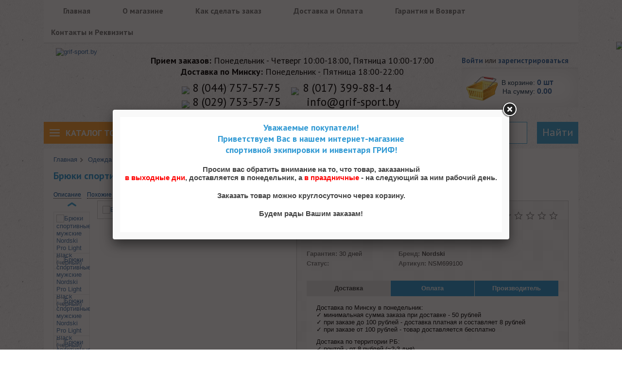

--- FILE ---
content_type: text/html; charset=utf-8
request_url: https://grif-sport.by/nsm699100-bryuki-sportivnye-muzhskie-nordski-pro-light-black-chernyy.html
body_size: 68882
content:
<!DOCTYPE html>


<html dir="ltr" lang="ru-RU" prefix="og: http://ogp.me/ns#">

<head>
	<meta charset="UTF-8" />

	<title>
		NSM699100 Брюки спортивные мужские Nordski Pro Light Black купить в Минске	</title>

	<meta property="og:title" content="NSM699100 Брюки спортивные мужские Nordski Pro Light Black купить в Минске" />
	<meta property="og:description" content=" Брюки беговые для высокой активности представляют собой модель свободного кроя, с резинкой внизу, обеспечивающей комфорт во время движения. Изготовлены из легкого материала, который идеально подходит для использования в температурном режиме от +5 до +15 г" />
	<meta property="og:type" content="website" />
	<meta property="og:url" content="https://grif-sport.by/nsm699100-bryuki-sportivnye-muzhskie-nordski-pro-light-black-chernyy.html" />

			<meta property="og:image" content="https://grif-sport.by/image/data/product-32102/NSM699100_2.jpg" />
		<meta property="og:site_name" content="grif-sport.by" />

	<base href="https://grif-sport.by/" />

			<meta name="description" content="Брюки беговые для высокой активности представляют собой модель свободного кроя, с резинкой внизу, обеспечивающей комфорт во время движения. Изготовлены из легкого материала, который идеально подходит для использования в температурном режиме от +5 до +15 г" />
	
	
	<meta name="format-detection" content="telephone=no" />
	<meta name="HandheldFriendly" content="True" />
	<meta name="MobileOptimized" content="320" />
	<meta name="viewport" content="width=device-width, initial-scale=1, minimum-scale=1, maximum-scale=1, user-scalable=no" />

	<meta http-equiv="content-type" content="application/xhtml+xml; charset=UTF-8" />


			<link href="https://grif-sport.by/image/data/favicon/Grif.png" rel="icon" />
	
	<link rel="apple-touch-icon" href="image/data/logo/logo.png" />

			<link href="https://grif-sport.by/nsm699100-bryuki-sportivnye-muzhskie-nordski-pro-light-black-chernyy.html" rel="canonical" />
	

	<link rel="stylesheet" type="text/css" href="catalog/view/theme/default/stylesheet/stylesheet_new.css?v=24-10-251" />
	<link rel="stylesheet" type="text/css" href="catalog/view/theme/default/stylesheet/responsive_new.css?v=24-10-251" />


			<link rel="stylesheet" type="text/css" href="catalog/view/theme/default/stylesheet/category-menu.css" media="screen" />
			<link rel="stylesheet" type="text/css" href="catalog/view/theme/default/stylesheet/search_suggestion.css" media="screen" />
			<link rel="stylesheet" type="text/css" href="catalog/view/javascript/owl-carousel/owl.carousel.css" media="screen" />
			<link rel="stylesheet" type="text/css" href="catalog/view/javascript/owl-carousel/owl.theme.css" media="screen" />
	
	<link rel="stylesheet" type="text/css" href="catalog/view/javascript/jquery/ui/themes/ui-lightness/jquery-ui-1.8.16.custom.css" />
	<link rel="stylesheet" type="text/css" href="catalog/view/javascript/jquery/colorbox/colorbox.css" media="screen" />
	<link rel="stylesheet" type="text/css" href="catalog/view/javascript/jquery/source/jquery.fancybox.css?v=2.1.5" media="screen" />
	<link rel="stylesheet" type="text/css" href="catalog/view/javascript/jquery/source/helpers/jquery.fancybox-buttons.css?v=1.0.5" />
	<link rel="stylesheet" type="text/css" href="catalog/view/javascript/jquery/source/helpers/jquery.fancybox-thumbs.css?v=1.0.7" />
	<link rel="stylesheet" type="text/css" href="catalog/view/theme/default/stylesheet/simplecontact/simplecontact.css" />
	<link rel="stylesheet" type="text/css" href="catalog/view/theme/default/stylesheet/flexslider.css" />
	<link href='https://fonts.googleapis.com/css?family=PT+Sans:400,700,400italic,700italic&subset=latin,latin-ext,cyrillic,cyrillic-ext&display=swap' rel='stylesheet' type='text/css'>
	<link href="catalog/view/javascript/noty/lib/noty.css" rel="stylesheet">
	<link href="catalog/view/javascript/noty/lib/themes/metroui.css" rel="stylesheet">
	<link rel="stylesheet" href="catalog/view/javascript/jquery/scroll/jquery.mCustomScrollbar.css" type="text/css" />
	<link rel="stylesheet" href="catalog/view/javascript/jquery/ui/cart/jquery-ui-smoothness-cart.css" type="text/css" />

	<style type="text/css" media="screen">
		* {
			margin: 0 auto;
		}

		#wrapper {
			width: 90%;
			margin: 15px auto;
		}

		p {
			margin: 20px 0;
		}
	</style>

	<link rel="stylesheet" type="text/css" href="carousel/skins/tango/skin.css" />

	
	
	
	<link rel="stylesheet" type="text/css" href="catalog/view/javascript/pushy/css/pushy.css" />

	<script type="text/javascript" src="catalog/view/javascript/jquery/jquery-1.7.1.min.js"></script>
	<script type="text/javascript" src="catalog/view/javascript/jquery/ui/jquery-ui-1.8.16.custom.min.js"></script>
	<script type="text/javascript" src="catalog/view/javascript/jquery/ui/external/jquery.cookie.js"></script>
	<script type="text/javascript" src="catalog/view/javascript/jquery/colorbox/jquery.colorbox.js"></script>

	<!-- Add mousewheel plugin (this is optional) -->
	<script type="text/javascript" src="catalog/view/javascript/jquery/lib/jquery.mousewheel-3.0.6.pack.js"></script>
	<!-- Add fancyBox main JS and CSS files -->
	<script type="text/javascript" src="catalog/view/javascript/jquery/source/jquery.fancybox.js?v=2.1.5"></script>
	<!-- Add Button helper (this is optional) -->
	<script type="text/javascript" src="catalog/view/javascript/jquery/source/helpers/jquery.fancybox-buttons.js?v=1.0.5"></script>
	<!-- Add Thumbnail helper (this is optional) -->
	<script type="text/javascript" src="catalog/view/javascript/jquery/source/helpers/jquery.fancybox-thumbs.js?v=1.0.7"></script>
	<!-- Add Media helper (this is optional) -->
	<script type="text/javascript" src="catalog/view/javascript/jquery/source/helpers/jquery.fancybox-media.js?v=1.0.6"></script>
	<script type="text/javascript" src="catalog/view/javascript/jquery/anchor.js"></script>
	<script type="text/javascript" src="catalog/view/javascript/jquery/tabs.js"></script>
	<script type="text/javascript" src="catalog/view/javascript/common.js"></script>
	<script type="text/javascript" src="catalog/view/javascript/simplecontact/simplemodal.js"></script>
	<script type="text/javascript" src="catalog/view/theme/default/js/jquery.flexslider-min.js"></script>

			<script type="text/javascript" src="catalog/view/javascript/jquery/category_menu/category-menu.js"></script>
			<script type="text/javascript" src="catalog/view/javascript/jquery/category_menu/jquery.menu-aim.js"></script>
			<script type="text/javascript" src="catalog/view/javascript/jquery/jquery.cycle.js"></script>
			<script type="text/javascript" src="catalog/view/javascript/search_suggestion.js"></script>
			<script type="text/javascript" src="catalog/view/javascript/owl-carousel/owl.carousel.js"></script>
	
	<script src="catalog/view/javascript/noty/lib/noty.js" type="text/javascript"></script>

		
			<script type="text/javascript">
			jQuery(document).ready(function() {
				if (document.cookie.indexOf('visited=true') == -1) {
					var fifteenDays = 1000 * 60 * 60 * 1;
					var expires = new Date((new Date()).valueOf() + fifteenDays);
					document.cookie = "visited=true;expires=" + expires.toUTCString();
					//$.colorbox({width:"680px", height:"340px", inline:true, href:"#subscribe"});
					$.fancybox({
						inline: true,
						yclic: true,
						title: null,
						href: "#subscribe"
					});

				}

			});
		</script>
	
	
	
	<script>
		$(document).ready(function($) {
			var w = $(window).width();

			if (w <= 768) {
				$nav = $('.fixed-div');

				$nav.css('width', $nav.outerWidth());

				$window = $(window);

				$h = $nav.offset().top;

				$window.scroll(function() {
					if ($window.scrollTop() > $h) {
						$nav.addClass('fixed');
						$nav.removeClass('not-fixed');
					} else {
						$nav.removeClass('fixed');
						$nav.addClass('not-fixed');

					}
				});
			}
		});
	</script>

	<!-- Скрипт плавного открытия и закрытия блока -->
	<script type='text/javascript'>
		$(document).ready(function() {
			$(".mobile-search-btn").toggle(function() {
					$(".mobile-search").fadeIn();
					$("#search_mobile input").focus();
					return false;

				},
				function() {
					$(".mobile-search").fadeOut();
					return false;

				});
		});
	</script>

	<script type="text/javascript">
		var cart_popup_height = 450; // cart height

		var cart_popup_width = 640; // cart width

		var button_continue_shopping = 'Продолжить покупки'; // set FALSE to disable

		var show_icon_cart = true; // show `cart` icon on the button

		var show_icon_checkout = true; // show `checkout` icon on the button

		var show_icon_continue_shopping = true; // show `continue shopping` icon on the button

		var disable_default_small_cart = false; // popup cart instead of default mini cart
	</script>

	<script type="text/javascript" src="catalog/view/javascript/jquery/scroll/jquery.mCustomScrollbar.min.js"></script>
	<script type="text/javascript" src="catalog/view/javascript/common_extended.js"></script>

	<!-- yukari plugin -->
	<script src="catalog/yukari/yukari.js" type="text/javascript"></script>

	<script type="text/javascript">
		$(document).ready(function() {
			$().yukari({
				easingType: 'easeOutQuart'
			});

		});
	</script>

	<script type="text/javascript" src="carousel/jquery.jcarousel.js"></script>
	<script type="text/javascript">
		jQuery(document).ready(function() {
			jQuery('#mycarousel').jcarousel({
				wrap: 'circular'
			});
		});
	</script>

	<script type="text/javascript" src="catalog/view/theme/default/js/menu_script.js"></script>

			<script type="text/javascript">
			//<![CDATA[
			function addLink() {
				var body_element = document.getElementsByTagName('body')[0];
				var selection = window.getSelection();
				// Вы можете изменить текст в этой строчке
				var pagelink = "Копирование запрещено.";
				var copytext = pagelink;
				var newdiv = document.createElement('div');
				newdiv.style.position = 'absolute';
				newdiv.style.left = '-99999px';
				body_element.appendChild(newdiv);
				newdiv.innerHTML = copytext;
				selection.selectAllChildren(newdiv);
				window.setTimeout(function() {
					body_element.removeChild(newdiv);
				}, 0);

			}
			document.oncopy = addLink;
			//]]>
		</script>
	
	
	<meta name="yandex-verification" content="03f1c188e4e4f495" />
<meta name="yandex-verification" content="87122a2342ad3921" />

<meta name='wmail-verification' content='2a7f2d533b598cac' />

<!-- Google Tag Manager -->
<script>(function(w,d,s,l,i){w[l]=w[l]||[];w[l].push({'gtm.start':
new Date().getTime(),event:'gtm.js'});var f=d.getElementsByTagName(s)[0],
j=d.createElement(s),dl=l!='dataLayer'?'&l='+l:'';j.async=true;j.src=
'https://www.googletagmanager.com/gtm.js?id='+i+dl;f.parentNode.insertBefore(j,f);
})(window,document,'script','dataLayer','GTM-WHM46XW');</script>
<!-- End Google Tag Manager -->

<script>
  (function(i,s,o,g,r,a,m){i['GoogleAnalyticsObject']=r;i[r]=i[r]||function(){
  (i[r].q=i[r].q||[]).push(arguments)},i[r].l=1*new Date();a=s.createElement(o),
  m=s.getElementsByTagName(o)[0];a.async=1;a.src=g;m.parentNode.insertBefore(a,m)
  })(window,document,'script','//www.google-analytics.com/analytics.js','ga');

  ga('create', 'UA-49970222-1', 'grif-sport.by');
  ga('send', 'pageview');

</script><!-- start loginza --><script src="/catalog/view/javascript/jquery/loginza2-widget.js" type="text/javascript"></script><!-- end loginza -->


<!-- Meta Pixel Code -->
<script>
!function(f,b,e,v,n,t,s)
{if(f.fbq)return;n=f.fbq=function(){n.callMethod?
n.callMethod.apply(n,arguments):n.queue.push(arguments)};
if(!f._fbq)f._fbq=n;n.push=n;n.loaded=!0;n.version='2.0';
n.queue=[];t=b.createElement(e);t.async=!0;
t.src=v;s=b.getElementsByTagName(e)[0];
s.parentNode.insertBefore(t,s)}(window, document,'script',
'https://connect.facebook.net/en_US/fbevents.js');
fbq('init', '861173952632041');
fbq('track', 'PageView');
</script>
<noscript><img loading="lazy" height="1" width="1" style="display:none"
src="https://www.facebook.com/tr?id=861173952632041&ev=PageView&noscript=1"
/></noscript>
<!-- End Meta Pixel Code --></head>

<body class="product-product-32102 product-page">



	<!-- Google Tag Manager (noscript) -->
<noscript><iframe loading="lazy" src="https://www.googletagmanager.com/ns.html?id=GTM-WHM46XW"
height="0" width="0" style="display:none;visibility:hidden"></iframe></noscript>
<!-- End Google Tag Manager (noscript) -->


	


	


	
		<div style='display:none;text-align:center;'>

			<div id='subscribe' style='padding:10px; background:#fff;text-align:center;'>

				<h2 class="box-title">Уважаемые покупатели!</br>Приветствуем Вас в нашем интернет-магазине</br>спортивной экипировки и инвентаря ГРИФ!</h2>

				<h3 class="box-tagline">

					<p style='text-align:center;'>Просим вас обратить внимание на то, что товар, заказанный</br>
						<font color="red">в выходные дни</font>, доставляется в понедельник, а <font color="red">в праздничные</font> - на следующий за ним рабочий день.
					</p>

					<p style='text-align:center;'>Заказать товар можно круглосуточно через корзину.</p>

					<p style='text-align:center;padding-bottom:0px;margin-bottom:0px;'>Будем рады Вашим заказам!</p>

				</h3>
			</div>
		</div>

	






	






	


	<!-- Pushy Menu -->

	<nav class="pushy pushy-left">

		<div class="pushy-content">

			<ul>

				<li class="login">

					
						<a href="https://grif-sport.by/index.php?route=account/login">Войти</a>  |  <a href="https://grif-sport.by/index.php?route=account/simpleregister">зарегистрироваться</a>
					
				</li>

				<li class="home"><a href="">Главная</a></li>



				<li class="catalog"><a href="index.php?route=product/catalog">КАТАЛОГ ТОВАРОВ</a></li>

				<li class="special"><a href="index.php?route=product/special/">Товары на скидках</a></li>



				<li class="order"><a rel="nofollow" href="order_products.html">Как сделать заказ</a></li>

				<li class="delivery-payment"><a rel="nofollow" href="dostavka-i-oplata.html">Доставка и Оплата</a></li>

				<li class="guarantee"><a rel="nofollow" href="warranty_and_return.html">Гарантия и Возврат </a></li>



				<li class="about"><a rel="nofollow" href="o-nas.html">О магазине</a></li>

				<li class="testimonial"><a rel="nofollow" href="index.php?route=product/testimonial">Отзывы</a></li>

				<li class="contacts"><a rel="nofollow" href="contacts_and_requisites.html">Контакты и Реквизиты</a></li>



				<li class="tablicy-razmerov"><a rel="nofollow" href="articles/tablicy-razmerov/">Таблицы размеров</a></li>

				<li class="articles"><a rel="nofollow" href="articles/">Статьи</a></li>

			</ul>

		</div>

		<div class="pushy-footer-btn">

			<a href="javascript:;" class="pushy-footer-callback popup-phones-open" data-tab="1"><span>Позвонить</span></a>

			<a href="javascript:;" class="pushy-footer-question  popup-open" data-tab="2"><span>Написать</span></a>

		</div>

	</nav>



	<!-- Site Overlay -->

	<div class="site-overlay"></div>



	<div id="container">



		<!-- header top menu -->

		<div class="header-top-menu">

			<ul>

				<li><a href="https://grif-sport.by/">Главная</a></li>

				
					<li><a rel="nofollow" href="https://grif-sport.by/o-nas.html">О магазине</a></li>

				
					<li><a rel="nofollow" href="https://grif-sport.by/order_products.html">Как сделать заказ</a></li>

				
					<li><a rel="nofollow" href="https://grif-sport.by/dostavka-i-oplata.html">Доставка и Оплата</a></li>

				
					<li><a rel="nofollow" href="https://grif-sport.by/warranty_and_return.html">Гарантия и Возврат </a></li>

				
					<li><a rel="nofollow" href="https://grif-sport.by/contacts_and_requisites.html">Контакты и Реквизиты</a></li>

				
			</ul>

		</div>





		<!-- header content -->

		<div class="fixed-div">

			<div id="header">

				
					<noindex><a href="#" id="simplecontact-link" rel="nofollow" class="buttonposition_right" onclick="ga('send', 'event', 'Form', 'ClickForm'); yaCounter25393988.reachGoal('form-click'); return true;"><img loading="lazy" src="https://grif-sport.by/image/cache/catalog/image/data/banners/callback.webp"></a></noindex>

				


				<div class="header-top">





					<a href="javascript:;" class="mobile-menu-btn menu-btn"><svg xmlns="http://www.w3.org/2000/svg" x="0px" y="0px" width="32" height="32" viewBox="0 0 172 172" style=" fill:#000000;">
							<g fill="none" fill-rule="nonzero" stroke="none" stroke-width="1" stroke-linecap="butt" stroke-linejoin="miter" stroke-miterlimit="10" stroke-dasharray="" stroke-dashoffset="0" font-family="none" font-weight="none" font-size="none" text-anchor="none" style="mix-blend-mode: normal">
								<path d="M0,172v-172h172v172z" fill="none"></path>
								<g fill="#ffffff">
									<path d="M21.5,35.83333c-2.58456,-0.03655 -4.98858,1.32136 -6.29153,3.55376c-1.30295,2.2324 -1.30295,4.99342 0,7.22582c1.30295,2.2324 3.70697,3.59031 6.29153,3.55376h129c2.58456,0.03655 4.98858,-1.32136 6.29153,-3.55376c1.30295,-2.2324 1.30295,-4.99342 0,-7.22582c-1.30295,-2.2324 -3.70697,-3.59031 -6.29153,-3.55376zM21.5,78.83333c-2.58456,-0.03655 -4.98858,1.32136 -6.29153,3.55376c-1.30295,2.2324 -1.30295,4.99342 0,7.22582c1.30295,2.2324 3.70697,3.59031 6.29153,3.55376h129c2.58456,0.03655 4.98858,-1.32136 6.29153,-3.55376c1.30295,-2.2324 1.30295,-4.99342 0,-7.22582c-1.30295,-2.2324 -3.70697,-3.59031 -6.29153,-3.55376zM21.5,121.83333c-2.58456,-0.03655 -4.98858,1.32136 -6.29153,3.55376c-1.30295,2.2324 -1.30295,4.99342 0,7.22582c1.30295,2.2324 3.70697,3.59031 6.29153,3.55376h129c2.58456,0.03655 4.98858,-1.32136 6.29153,-3.55376c1.30295,-2.2324 1.30295,-4.99342 0,-7.22582c-1.30295,-2.2324 -3.70697,-3.59031 -6.29153,-3.55376z"></path>
								</g>
							</g>
						</svg></a>



					<a href="https://grif-sport.by/" class="mobile-site-name">Grif-<span>Sport.by</span></a>



					<!-- <a href="index.php?route=product/catalog" class="mobile-catalog-btn"><svg xmlns="http://www.w3.org/2000/svg" x="0px" y="0px"

		width="32" height="32"

		viewBox="0 0 226 226"

		style=" fill:#000000;"><g fill="none" fill-rule="nonzero" stroke="none" stroke-width="1" stroke-linecap="butt" stroke-linejoin="miter" stroke-miterlimit="10" stroke-dasharray="" stroke-dashoffset="0" font-family="none" font-weight="none" font-size="none" text-anchor="none" style="mix-blend-mode: normal"><path d="M0,226v-226h226v226z" fill="none"></path><g fill="#329bd5"><path d="M37.66667,30.13333c-8.32433,0 -15.06667,6.74233 -15.06667,15.06667v15.06667c0,8.32433 6.74233,15.06667 15.06667,15.06667h15.06667v97.93333c0.00042,4.16037 3.37296,7.53292 7.53333,7.53333h67.8c0,8.32433 6.74233,15.06667 15.06667,15.06667h45.2c8.32433,0 15.06667,-6.74233 15.06667,-15.06667v-15.06667c0,-8.32433 -6.74233,-15.06667 -15.06667,-15.06667h-45.2c-8.32433,0 -15.06667,6.74233 -15.06667,15.06667h-60.26667v-45.2h60.26667c0,8.32433 6.74233,15.06667 15.06667,15.06667h45.2c8.32433,0 15.06667,-6.74233 15.06667,-15.06667v-15.06667c0,-8.32433 -6.74233,-15.06667 -15.06667,-15.06667h-45.2c-8.32433,0 -15.06667,6.74233 -15.06667,15.06667h-60.26667v-30.13333h15.06667c8.32433,0 15.06667,-6.74233 15.06667,-15.06667v-15.06667c0,-8.32433 -6.74233,-15.06667 -15.06667,-15.06667z"></path></g></g></svg></a> -->



					<a href="javascript:;" class="popup-phones-open mobile-phone-btn">

						<svg xmlns="http://www.w3.org/2000/svg" x="0px" y="0px" width="30" height="30" viewBox="0 0 172 172" style=" fill:#000000;">
							<g fill="none" fill-rule="nonzero" stroke="none" stroke-width="1" stroke-linecap="butt" stroke-linejoin="miter" stroke-miterlimit="10" stroke-dasharray="" stroke-dashoffset="0" font-family="none" font-weight="none" font-size="none" text-anchor="none" style="mix-blend-mode: normal">
								<path d="M0,172v-172h172v172z" fill="none"></path>
								<g fill="#329bd5">
									<path d="M86,14.33333c-39.517,0 -71.66667,32.14967 -71.66667,71.66667c0,39.517 32.14967,71.66667 71.66667,71.66667v-14.33333c-31.61217,0 -57.33333,-25.72117 -57.33333,-57.33333c0,-31.61217 25.72117,-57.33333 57.33333,-57.33333c31.61217,0 57.33333,25.72117 57.33333,57.33333h14.33333c0,-39.517 -32.14967,-71.66667 -71.66667,-71.66667zM78.83333,43v40.03256l-26.56706,26.56706l10.13411,10.13411l30.76628,-30.76628v-45.96744zM154.04134,100.33333c-2.16433,0 -3.93909,1.71978 -3.98926,3.89128c-0.05733,2.50833 -0.20873,5.66424 -0.5599,7.65657c-0.37983,2.15717 -1.12752,4.75128 -1.69368,6.57878c-0.44433,1.43333 -0.03886,2.99858 1.02181,4.05924l4.75912,5.16504c-0.00717,0 -3.07943,8.48242 -10.2461,15.64909c-7.16667,7.16667 -15.99902,10.59603 -15.99902,10.59603l-4.8151,-5.12305c-1.06067,-1.06067 -2.62591,-1.45215 -4.05924,-1.00781c-1.82033,0.56617 -4.42161,1.31385 -6.57878,1.69368c-1.99233,0.35117 -5.14824,0.4954 -7.65657,0.5599c-2.16433,0.05733 -3.89128,1.82493 -3.89128,3.98926v13.9694c0,1.74867 1.30893,3.98926 3.98926,3.98926c18.07433,0 35.32841,-7.32982 47.91309,-19.77832c12.44133,-12.5775 19.76432,-29.83192 19.76432,-47.89908c0,-2.68033 -2.24059,-3.98926 -3.98926,-3.98926z"></path>
								</g>
							</g>
						</svg>

					</a>



					<a href="javascript:;" class="mobile-search-btn">

						<svg xmlns="http://www.w3.org/2000/svg" x="0px" y="0px" width="29" height="29" viewBox="0 0 172 172" style=" fill:#000000;">
							<g fill="none" fill-rule="nonzero" stroke="none" stroke-width="1" stroke-linecap="butt" stroke-linejoin="miter" stroke-miterlimit="10" stroke-dasharray="" stroke-dashoffset="0" font-family="none" font-weight="none" font-size="none" text-anchor="none" style="mix-blend-mode: normal">
								<path d="M0,172v-172h172v172z" fill="none"></path>
								<g fill="#329bd5">
									<path d="M72.24,10.32c-32.33062,0 -58.48,26.14938 -58.48,58.48c0,32.33063 26.14938,58.48 58.48,58.48c11.54281,0 22.22563,-3.38625 31.2825,-9.1375l42.2475,42.2475l14.62,-14.62l-41.71,-41.6025c7.49813,-9.83625 12.04,-22.02406 12.04,-35.3675c0,-32.33062 -26.14937,-58.48 -58.48,-58.48zM72.24,24.08c24.76531,0 44.72,19.95469 44.72,44.72c0,24.76531 -19.95469,44.72 -44.72,44.72c-24.76531,0 -44.72,-19.95469 -44.72,-44.72c0,-24.76531 19.95469,-44.72 44.72,-44.72z"></path>
								</g>
							</g>
						</svg>

					</a>



					<a class="mobile-user" href="index.php?route=account/account"><svg xmlns="http://www.w3.org/2000/svg" x="0px" y="0px" width="32" height="32" viewBox="0 0 172 172" style=" fill:#000000;">
							<g fill="none" fill-rule="nonzero" stroke="none" stroke-width="1" stroke-linecap="butt" stroke-linejoin="miter" stroke-miterlimit="10" stroke-dasharray="" stroke-dashoffset="0" font-family="none" font-weight="none" font-size="none" text-anchor="none" style="mix-blend-mode: normal">
								<path d="M0,172v-172h172v172z" fill="none"></path>
								<g fill="#329bd5">
									<path d="M86,14.33333c-39.5815,0 -71.66667,32.08517 -71.66667,71.66667c0,39.5815 32.08517,71.66667 71.66667,71.66667c39.5815,0 71.66667,-32.08517 71.66667,-71.66667c0,-39.5815 -32.08517,-71.66667 -71.66667,-71.66667zM86,34.04167c12.86417,0 23.29167,10.4275 23.29167,23.29167c0,12.86417 -10.4275,23.29167 -23.29167,23.29167c-12.86417,0 -23.29167,-10.4275 -23.29167,-23.29167c0,-12.86417 10.4275,-23.29167 23.29167,-23.29167zM86,143.33333c-17.47233,0 -33.11717,-7.81883 -43.63067,-20.15267c-2.7305,-3.2035 -2.12133,-8.01233 1.23983,-10.54217c10.87183,-8.17717 30.6805,-12.30517 42.39083,-12.30517c11.71033,0 31.519,4.128 42.398,12.30517c3.36117,2.52983 3.97033,7.34583 1.23983,10.54217c-10.52067,12.33383 -26.1655,20.15267 -43.63783,20.15267z"></path>
								</g>
							</g>
						</svg></a>


										<a class="mobile-cart" href="index.php?route=checkout/simplecheckout"><svg xmlns="http://www.w3.org/2000/svg" x="0px" y="0px" width="32" height="32" viewBox="0 0 172 172" style=" fill:#000000;">
							<g fill="none" fill-rule="nonzero" stroke="none" stroke-width="1" stroke-linecap="butt" stroke-linejoin="miter" stroke-miterlimit="10" stroke-dasharray="" stroke-dashoffset="0" font-family="none" font-weight="none" font-size="none" text-anchor="none" style="mix-blend-mode: normal">
								<path d="M0,172v-172h172v172z" fill="none"></path>
								<g fill="#329bd5">
									<path d="M31.63411,14.30534l-24.43945,0.12598l0.06999,14.33333l14.83724,-0.06999l23.61361,56.64746l-8.5804,13.73145c-2.86667,4.58667 -3.01493,10.38036 -0.39193,15.10319c2.623,4.72283 7.59991,7.65657 13.00358,7.65657h86.41992v-14.33333h-86.41992l-0.46191,-0.83985l8.42643,-13.49349h53.52604c5.21017,0 10.005,-2.83296 12.52767,-7.37663l25.8252,-46.47135c1.23983,-2.22167 1.20601,-4.93167 -0.08399,-7.12467c-1.29,-2.18583 -3.64985,-3.52734 -6.18685,-3.52734h-105.69434zM43.58789,43h87.55371l-19.9043,35.83333h-52.71419zM50.16667,129c-7.91608,0 -14.33333,6.41725 -14.33333,14.33333c0,7.91608 6.41725,14.33333 14.33333,14.33333c7.91608,0 14.33333,-6.41725 14.33333,-14.33333c0,-7.91608 -6.41725,-14.33333 -14.33333,-14.33333zM121.83333,129c-7.91608,0 -14.33333,6.41725 -14.33333,14.33333c0,7.91608 6.41725,14.33333 14.33333,14.33333c7.91608,0 14.33333,-6.41725 14.33333,-14.33333c0,-7.91608 -6.41725,-14.33333 -14.33333,-14.33333z"></path>
								</g>
							</g>
						</svg><span class="mobile-cart-count">0</span></a>
					


					
						<div id="logo">

							
								<a href="https://grif-sport.by/">

								
								<img loading="lazy" src="https://grif-sport.by/image/cache/catalog/image/data/logo/logo.webp" title="grif-sport.by" alt="grif-sport.by" />

								
								</a>

							
						</div>

					
					<div id="contact">

						<div class="contact_text">

							<div class="ContactNameMagaz">Магазин спортивной экипировки и инвентаря Гриф</div>

							<div class="ContactTimeWork"><span>Прием заказов:</span> Понедельник - Четверг 10:00-18:00, Пятница 10:00-17:00</div>

							<div class="ContactDelivery"><span>Доставка по Минску:</span> Понедельник - Пятница 18:00-22:00</div>



							<div class="velc-mts" style="overflow:visible;">

								<!-- a1 -->

								<a class="ContactVelcom ga_ym_t" rel="noindex, nofollow" href="tel:+375447575775"><img loading="lazy" src="https://grif-sport.by/image/cache/catalog/catalog/view/theme/default/image/contact-velcom.webp"> 8 (044) 757-57-75</a>

								<!-- city -->

								<a class="ContactSkype" id="cs1" rel="noindex, nofollow" href="tel:+375173998814"><img loading="lazy" src="https://grif-sport.by/image/cache/catalog/catalog/view/theme/default/image/city_phone.webp"> 8 (017) 399-88-14</a>

							</div>

							<div class="velc-mts" style="overflow:visible;">

								<!-- mts						 -->

								<a class="ContactMts ga_ym_t" rel="noindex, nofollow" href="tel:+375297535775"><img loading="lazy" src="https://grif-sport.by/image/cache/catalog/catalog/view/theme/default/image/contact-mts.webp"> 8 (029) 753-57-75</a>



								<noindex>

									<!-- city -->

									<a class="ContactSkype" id="cs2" rel="noindex, nofollow" href="tel:+375173998814"><img loading="lazy" src="https://grif-sport.by/image/cache/catalog/catalog/view/theme/default/image/city_phone.webp"> 8 (017) 399-88-14</a>

								</noindex>



								<!-- mail -->

								<a class="ContactMail ga_ym_m" rel="noindex, nofollow" href="mailto:info@grif-sport.by"><img loading="lazy" src="https://grif-sport.by/image/cache/catalog/catalog/view/theme/default/image/mail-icon.webp"> info@grif-sport.by</a>



							</div>

						</div>

					</div>

										﻿<div class="header-cart">
      <div id="welcome">
              <a href="https://grif-sport.by/index.php?route=account/login">Войти</a> или <a href="https://grif-sport.by/index.php?route=account/simpleregister">зарегистрироваться</a>          </div>
  
  <div id="cart">
    <div class="heading">
      <a href="https://grif-sport.by/index.php?route=checkout/simplecheckout"><span id="cart-total" style="text-decoration: none;"><font style="padding-left: 2px;
  ">В корзине: <b>0 шт</b><br>&nbsp;На сумму: <b>0.00 </b></font></span></a>
      <!-- <span>0</span> -->
    </div>
  </div>

</div>

									</div>

			</div>



			<!-- mobile search -->

			<div class="mobile-search" id="mobile-search">

				<div id="search_mobile">

					
						<input type="text" name="filter_name" value="" placeholder="Поиск" />

					
					<div class="button-search">Найти</div>

				</div>

			</div>



			<!-- mobile menu -->

			


			<div class="header-bottom">

				
					<div class="header-bottom__menu">

						<div class="header-bottom__menu-hamburger">

							Каталог товаров

						</div>

						<div class="header-bottom__menu-content">

							<div class="header-bottom__menu-categories">



								
									<ul>

										
										
											
												<li>

													<a href="https://grif-sport.by/akvaaerobika/">Аквааэробика</a>

													
														<ul class="header-bottom__menu-subcategories .has-childs">

															
																<li>

																	<a href="https://grif-sport.by/akvaaerobika/akvaganteli/">Аквагантели</a>

																</li>

															
																<li>

																	<a href="https://grif-sport.by/akvaaerobika/akvakolca/">Аквакольца</a>

																</li>

															
																<li>

																	<a href="https://grif-sport.by/akvaaerobika/akvapalki/">Аквапалки</a>

																</li>

															
																<li>

																	<a href="https://grif-sport.by/akvaaerobika/akvaperchatki/">Акваперчатки</a>

																</li>

															
																<li>

																	<a href="https://grif-sport.by/akvaaerobika/akvopoyasa/">Аквопояса</a>

																</li>

															
														</ul>

													
												</li>

											
										
											
												<li>

													<a href="https://grif-sport.by/alpinizm/">Альпинизм, скалолазание</a>

													
														<ul class="header-bottom__menu-subcategories .has-childs">

															
																<li>

																	<a href="https://grif-sport.by/alpinizm/snaryazhenie-dlya-skalolazaniya/">Снаряжение для скалолазания</a>

																</li>

															
														</ul>

													
												</li>

											
										
											
												<li>

													<a href="https://grif-sport.by/atletika-legkaya/">Атлетика</a>

													
														<ul class="header-bottom__menu-subcategories .has-childs">

															
																<li>

																	<a href="https://grif-sport.by/atletika-legkaya/obuv-dlya-legkoy-atletiki/">Обувь для легкой атлетики</a>

																</li>

															
																<li>

																	<a href="https://grif-sport.by/atletika-legkaya/inventar-dlya-legkoy-atletiki/">Инвентарь для легкой атлетики</a>

																</li>

															
														</ul>

													
												</li>

											
										
											
												<li>

													<a href="https://grif-sport.by/badminton/">Бадминтон</a>

													
														<ul class="header-bottom__menu-subcategories .has-childs">

															
																<li>

																	<a href="https://grif-sport.by/badminton/raketki/">Ракетки для бадминтона</a>

																</li>

															
																<li>

																	<a href="https://grif-sport.by/badminton/volany/">Воланы для бадминтона</a>

																</li>

															
																<li>

																	<a href="https://grif-sport.by/badminton/setka/">Сетка для бадминтона</a>

																</li>

															
																<li>

																	<a href="https://grif-sport.by/badminton/struny-badmintonnye/">Струны бадминтонные</a>

																</li>

															
														</ul>

													
												</li>

											
										
											
												<li>

													<a href="https://grif-sport.by/bandazhi-supporta-nakolenniki-nalokotniki/">Бандажи, суппорта, наколенники, налокотники</a>

													
														<ul class="header-bottom__menu-subcategories .has-childs">

															
																<li>

																	<a href="https://grif-sport.by/bandazhi-supporta-nakolenniki-nalokotniki/nakolenniki/">Наколенники</a>

																</li>

															
																<li>

																	<a href="https://grif-sport.by/bandazhi-supporta-nakolenniki-nalokotniki/nalokotniki/">Налокотники</a>

																</li>

															
																<li>

																	<a href="https://grif-sport.by/bandazhi-supporta-nakolenniki-nalokotniki/supporta-bandazhi/">Суппорта, бандажи</a>

																</li>

															
														</ul>

													
												</li>

											
										
											
												<li>

													<a href="https://grif-sport.by/basketbol/">Баскетбол</a>

													
														<ul class="header-bottom__menu-subcategories .has-childs">

															
																<li>

																	<a href="https://grif-sport.by/basketbol/myachi-basketbolnye/">Мячи баскетбольные</a>

																</li>

															
																<li>

																	<a href="https://grif-sport.by/basketbol/kolca-setki-shchity-dlya-basketbola/">Кольца, сетки, щиты для баскетбола</a>

																</li>

															
																<li>

																	<a href="https://grif-sport.by/basketbol/forma-basketbolnaya/">Форма баскетбольная</a>

																</li>

															
																<li>

																	<a href="https://grif-sport.by/basketbol/futbolki-basketolnye/">Футболки баскетольные</a>

																</li>

															
														</ul>

													
												</li>

											
										
											
												<li>

													<a href="https://grif-sport.by/basseyny-matrasy-krugi-zhilety-krovati/">Бассейны, матрасы, круги, жилеты, кровати</a>

													
														<ul class="header-bottom__menu-subcategories .has-childs">

															
																<li>

																	<a href="https://grif-sport.by/basseyny-matrasy-krugi-zhilety-krovati/naduvnye-basseyny/">Бассейны</a>

																</li>

															
																<li>

																	<a href="https://grif-sport.by/basseyny-matrasy-krugi-zhilety-krovati/matrasy-flokirovannye/">Матрасы флокированные</a>

																</li>

															
																<li>

																	<a href="https://grif-sport.by/basseyny-matrasy-krugi-zhilety-krovati/detskie-igrovye-centry/">Детские игровые центры</a>

																</li>

															
																<li>

																	<a href="https://grif-sport.by/basseyny-matrasy-krugi-zhilety-krovati/detskie-manezhi-i-vannochki/">Детские манежи и ванночки</a>

																</li>

															
																<li>

																	<a href="https://grif-sport.by/basseyny-matrasy-krugi-zhilety-krovati/narukavniki-zhilety-krugi-matrasy-myachi/">Нарукавники, жилеты, круги, матрасы, мячи</a>

																</li>

															
																<li>

																	<a href="https://grif-sport.by/basseyny-matrasy-krugi-zhilety-krovati/nasosy-1/">Насосы для бассейнов, кроватей</a>

																</li>

															
																<li>

																	<a href="https://grif-sport.by/basseyny-matrasy-krugi-zhilety-krovati/lodki-naduvnye/">Лодки надувные</a>

																</li>

															
																<li>

																	<a href="https://grif-sport.by/basseyny-matrasy-krugi-zhilety-krovati/aksessuary-dlya-basseyna/">Аксессуары для бассейна</a>

																</li>

															
														</ul>

													
												</li>

											
										
											
												<li>

													<a href="https://grif-sport.by/batuty/">Батуты</a>

													
														<ul class="header-bottom__menu-subcategories .has-childs">

															
																<li>

																	<a href="https://grif-sport.by/batuty/batuty-sportivnye/">Батуты спортивные</a>

																</li>

															
														</ul>

													
												</li>

											
										
											
												<li>

													<a href="https://grif-sport.by/beysbol/">Бейсбол</a>

													
														<ul class="header-bottom__menu-subcategories .has-childs">

															
																<li>

																	<a href="https://grif-sport.by/beysbol/bity/">Биты бейсбольные</a>

																</li>

															
																<li>

																	<a href="https://grif-sport.by/beysbol/myachi-beysbolnye/">Мячи бейсбольные</a>

																</li>

															
														</ul>

													
												</li>

											
										
											
												<li>

													<a href="https://grif-sport.by/bilyard/">Бильярд</a>

													
														<ul class="header-bottom__menu-subcategories .has-childs">

															
																<li>

																	<a href="https://grif-sport.by/bilyard/kii-bilyardnye/">Кии бильярдные</a>

																</li>

															
																<li>

																	<a href="https://grif-sport.by/bilyard/chehly-dlya-kiya/">Чехлы для кия</a>

																</li>

															
																<li>

																	<a href="https://grif-sport.by/bilyard/shary-bilyardnye/">Шары бильярдные</a>

																</li>

															
																<li>

																	<a href="https://grif-sport.by/bilyard/treugolniki-dlya-bilyarda/">Треугольники</a>

																</li>

															
																<li>

																	<a href="https://grif-sport.by/bilyard/melki-dlya-bilyardnogo-kiya/">Мелки</a>

																</li>

															
																<li>

																	<a href="https://grif-sport.by/bilyard/nakleyki-kolpachki-dlya-bilyardnogo-kiya/">Наклейки, колпачки</a>

																</li>

															
																<li>

																	<a href="https://grif-sport.by/bilyard/bilyardnye-perchatki/">Перчатки для бильярда</a>

																</li>

															
																<li>

																	<a href="https://grif-sport.by/bilyard/aksessuary-dlya-bilyarda/">Аксессуары для бильярда</a>

																</li>

															
														</ul>

													
												</li>

											
										
											
												<li>

													<a href="https://grif-sport.by/breloki/">Брелоки</a>

													
												</li>

											
										
											
												<li>

													<a href="https://grif-sport.by/butylki-flyagi-sheykery/">Бутылки, фляги, шейкеры</a>

													
												</li>

											
										
											
												<li>

													<a href="https://grif-sport.by/velosipedy/">Велоспорт</a>

													
														<ul class="header-bottom__menu-subcategories .has-childs">

															
																<li>

																	<a href="https://grif-sport.by/velosipedy/veloshlema/">Велошлема</a>

																</li>

															
																<li>

																	<a href="https://grif-sport.by/velosipedy/oborudovanie-dlya-velosipeda/">Оборудование для велосипеда</a>

																</li>

															
																<li>

																	<a href="https://grif-sport.by/velosipedy/zapchasti-dlya-velosipeda/">Запчасти для велосипеда</a>

																</li>

															
																<li>

																	<a href="https://grif-sport.by/velosipedy/veloinstrument/">Велоинструмент</a>

																</li>

															
																<li>

																	<a href="https://grif-sport.by/velosipedy/aksessuary-dlya-velosipeda/">Аксессуары для велосипеда</a>

																</li>

															
														</ul>

													
												</li>

											
										
											
												<li>

													<a href="https://grif-sport.by/voleybol/">Волейбол</a>

													
														<ul class="header-bottom__menu-subcategories .has-childs">

															
																<li>

																	<a href="https://grif-sport.by/voleybol/myachi-voleybolnye/">Мячи волейбольные</a>

																</li>

															
																<li>

																	<a href="https://grif-sport.by/voleybol/setka-voleybolnaya/">Сетка волейбольная</a>

																</li>

															
																<li>

																	<a href="https://grif-sport.by/voleybol/obuv-dlya-voleybola/">Обувь для волейбола</a>

																</li>

															
																<li>

																	<a href="https://grif-sport.by/voleybol/forma-voleybolnaya/">Форма волейбольная</a>

																</li>

															
																<li>

																	<a href="https://grif-sport.by/voleybol/futbolki-voleybolnye/">Футболки волейбольные</a>

																</li>

															
																<li>

																	<a href="https://grif-sport.by/voleybol/shorty-voleybolnye/">Шорты волейбольные</a>

																</li>

															
																<li>

																	<a href="https://grif-sport.by/voleybol/aksessuary-dlya-voleybola/">Аксессуары для волейбола</a>

																</li>

															
														</ul>

													
												</li>

											
										
									</ul>

								
									<ul>

										
										
											
												<li>

													<a href="https://grif-sport.by/gandbol-2/">Гандбол</a>

													
														<ul class="header-bottom__menu-subcategories .has-childs">

															
																<li>

																	<a href="https://grif-sport.by/gandbol-2/myachi-gandbolnye/">Мячи гандбольные</a>

																</li>

															
																<li>

																	<a href="https://grif-sport.by/gandbol-2/setka-vorota-gandbolnye/">Сетка, ворота гандбольные</a>

																</li>

															
																<li>

																	<a href="https://grif-sport.by/gandbol-2/obuv-5/">Обувь для гандбола</a>

																</li>

															
														</ul>

													
												</li>

											
										
											
												<li>

													<a href="https://grif-sport.by/hudozhestvennaya-gimnastika/">Гимнастика</a>

													
														<ul class="header-bottom__menu-subcategories .has-childs">

															
																<li>

																	<a href="https://grif-sport.by/hudozhestvennaya-gimnastika/bulava-dlya-gimnastiki/">Булава для гимнастики</a>

																</li>

															
																<li>

																	<a href="https://grif-sport.by/hudozhestvennaya-gimnastika/lenty-dlya-gimnastiki/">Ленты для гимнастики</a>

																</li>

															
																<li>

																	<a href="https://grif-sport.by/hudozhestvennaya-gimnastika/myachi-dlya-gimnastiki/">Мячи для гимнастики</a>

																</li>

															
																<li>

																	<a href="https://grif-sport.by/hudozhestvennaya-gimnastika/skakalki-dlya-gimnastiki/">Скакалки для гимнастики</a>

																</li>

															
														</ul>

													
												</li>

											
										
											
												<li>

													<a href="https://grif-sport.by/darts/">Дартс</a>

													
														<ul class="header-bottom__menu-subcategories .has-childs">

															
																<li>

																	<a href="https://grif-sport.by/darts/misheni-dlya-dartsa/">Мишени для дартса</a>

																</li>

															
																<li>

																	<a href="https://grif-sport.by/darts/drotiky-dlya-dartsa/">Дротики для дартса</a>

																</li>

															
																<li>

																	<a href="https://grif-sport.by/darts/hvostoviki-dlya-dartsa/">Хвостовики для дартса</a>

																</li>

															
																<li>

																	<a href="https://grif-sport.by/darts/opereniya-dlya-dartsa/">Оперения для дартса</a>

																</li>

															
																<li>

																	<a href="https://grif-sport.by/darts/nabory-dlya-dartsa/">Наборы для дартса</a>

																</li>

															
																<li>

																	<a href="https://grif-sport.by/darts/igly-dlya-drotikov/">Иглы для дротиков</a>

																</li>

															
																<li>

																	<a href="https://grif-sport.by/darts/aksessuary-dlya-dartsa/">Аксессуары для дартса</a>

																</li>

															
														</ul>

													
												</li>

											
										
											
												<li>

													<a href="https://grif-sport.by/edinoborstva/">Единоборства</a>

													
														<ul class="header-bottom__menu-subcategories .has-childs">

															
																<li>

																	<a href="https://grif-sport.by/edinoborstva/perchatki-dlya-edinoborstv/">Перчатки для единоборств</a>

																</li>

															
																<li>

																	<a href="https://grif-sport.by/edinoborstva/zashchita-dlya-edinoborstv/">Защита для единоборств</a>

																</li>

															
																<li>

																	<a href="https://grif-sport.by/edinoborstva/lapy-makivary-dlya-edinoborstv/">Лапы, макивары для единоборств</a>

																</li>

															
																<li>

																	<a href="https://grif-sport.by/edinoborstva/meshki-grushi-dlya-edinoborstv/">Мешки, груши для единоборств</a>

																</li>

															
																<li>

																	<a href="https://grif-sport.by/edinoborstva/kimono-dlya-edinoborstv/">Кимоно для единоборств</a>

																</li>

															
																<li>

																	<a href="https://grif-sport.by/edinoborstva/odezhda-dlya-edinoborstv/">Одежда для единоборств</a>

																</li>

															
																<li>

																	<a href="https://grif-sport.by/edinoborstva/obuv-dlya-edinoborstv/">Обувь для единоборств</a>

																</li>

															
																<li>

																	<a href="https://grif-sport.by/edinoborstva/poyasa-dlya-edinoborstv/">Пояса для единоборств</a>

																</li>

															
																<li>

																	<a href="https://grif-sport.by/edinoborstva/binty-dlya-edinoborstv/">Бинты для единоборств</a>

																</li>

															
																<li>

																	<a href="https://grif-sport.by/edinoborstva/kapy-dlya-edinoborstv/">Капы для единоборств</a>

																</li>

															
																<li>

																	<a href="https://grif-sport.by/edinoborstva/sumki-i-ryukzaki-dlya-edinoborstv/">Сумки и рюкзаки для единоборств</a>

																</li>

															
																<li>

																	<a href="https://grif-sport.by/edinoborstva/aksessuary-dlya-edinoborstv/">Аксессуары для единоборств</a>

																</li>

															
														</ul>

													
												</li>

											
										
											
												<li>

													<a href="https://grif-sport.by/igry-na-prirode/">Игры на природе</a>

													
												</li>

											
										
											
												<li>

													<a href="https://grif-sport.by/igry-nastolnye/">Игры настольные</a>

													
														<ul class="header-bottom__menu-subcategories .has-childs">

															
																<li>

																	<a href="https://grif-sport.by/igry-nastolnye/hokkey-1/">Хоккей</a>

																</li>

															
																<li>

																	<a href="https://grif-sport.by/igry-nastolnye/futbol-2/">Футбол</a>

																</li>

															
																<li>

																	<a href="https://grif-sport.by/igry-nastolnye/shashki/">Шашки</a>

																</li>

															
																<li>

																	<a href="https://grif-sport.by/igry-nastolnye/shahmaty/">Шахматы</a>

																</li>

															
																<li>

																	<a href="https://grif-sport.by/igry-nastolnye/nardy/">Нарды</a>

																</li>

															
																<li>

																	<a href="https://grif-sport.by/igry-nastolnye/poker/">Покер</a>

																</li>

															
																<li>

																	<a href="https://grif-sport.by/igry-nastolnye/karty/">Карты</a>

																</li>

															
																<li>

																	<a href="https://grif-sport.by/igry-nastolnye/domino/">Домино</a>

																</li>

															
																<li>

																	<a href="https://grif-sport.by/igry-nastolnye/loto/">Лото</a>

																</li>

															
																<li>

																	<a href="https://grif-sport.by/igry-nastolnye/nabory-1/">Игровые наборы</a>

																</li>

															
																<li>

																	<a href="https://grif-sport.by/igry-nastolnye/zastolnye/">Застольные</a>

																</li>

															
																<li>

																	<a href="https://grif-sport.by/igry-nastolnye/prochie-igry/">Прочие игры</a>

																</li>

															
																<li>

																	<a href="https://grif-sport.by/igry-nastolnye/pole-igrovoe/">Поле игровое</a>

																</li>

															
														</ul>

													
												</li>

											
										
											
												<li>

													<a href="https://grif-sport.by/inventar-bolelshchika/">Инвентарь болельщика</a>

													
														<ul class="header-bottom__menu-subcategories .has-childs">

															
																<li>

																	<a href="https://grif-sport.by/inventar-bolelshchika/dudki-bolelshchika/">Дудки болельщика</a>

																</li>

															
																<li>

																	<a href="https://grif-sport.by/inventar-bolelshchika/ladoshki-treshchotki-bolelshchika/">Ладошки-трещотки</a>

																</li>

															
																<li>

																	<a href="https://grif-sport.by/inventar-bolelshchika/palki-stuchalki-bolelshchika/">Палки-стучалки</a>

																</li>

															
														</ul>

													
												</li>

											
										
											
												<li>

													<a href="https://grif-sport.by/inventar-dlya-trenerov-i-sudey/">Инвентарь для тренеров и судей</a>

													
														<ul class="header-bottom__menu-subcategories .has-childs">

															
																<li>

																	<a href="https://grif-sport.by/inventar-dlya-trenerov-i-sudey/lestnica-koordinacionnaya/">Лестницы координационные</a>

																</li>

															
																<li>

																	<a href="https://grif-sport.by/inventar-dlya-trenerov-i-sudey/setka-koordinacionnaya/">Сетка координационная</a>

																</li>

															
																<li>

																	<a href="https://grif-sport.by/inventar-dlya-trenerov-i-sudey/fishki-dlya-razmetki/">Фишки для разметки</a>

																</li>

															
																<li>

																	<a href="https://grif-sport.by/inventar-dlya-trenerov-i-sudey/konusy-dlya-razmetki/">Конусы для разметки</a>

																</li>

															
																<li>

																	<a href="https://grif-sport.by/inventar-dlya-trenerov-i-sudey/razmetka-igrovyh-ploshchadok/">Разметка игровых площадок</a>

																</li>

															
																<li>

																	<a href="https://grif-sport.by/inventar-dlya-trenerov-i-sudey/barery-trenirovochnye/">Барьеры тренировочные</a>

																</li>

															
																<li>

																	<a href="https://grif-sport.by/inventar-dlya-trenerov-i-sudey/kolca-trenirovochnye/">Кольца тренировочные</a>

																</li>

															
																<li>

																	<a href="https://grif-sport.by/inventar-dlya-trenerov-i-sudey/stoyki-trenirovochnye/">Стойки тренировочные</a>

																</li>

															
																<li>

																	<a href="https://grif-sport.by/inventar-dlya-trenerov-i-sudey/setki-dlya-perensoski-myachey/">Сетки-баулы для переноски мячей</a>

																</li>

															
																<li>

																	<a href="https://grif-sport.by/inventar-dlya-trenerov-i-sudey/korziny-dlya-myachey/">Корзины для мячей</a>

																</li>

															
																<li>

																	<a href="https://grif-sport.by/inventar-dlya-trenerov-i-sudey/sekundomer/">Секундомеры</a>

																</li>

															
																<li>

																	<a href="https://grif-sport.by/inventar-dlya-trenerov-i-sudey/shagomery/">Шагомеры</a>

																</li>

															
																<li>

																	<a href="https://grif-sport.by/inventar-dlya-trenerov-i-sudey/svistki/">Свистки</a>

																</li>

															
																<li>

																	<a href="https://grif-sport.by/inventar-dlya-trenerov-i-sudey/manometry/">Манометры</a>

																</li>

															
																<li>

																	<a href="https://grif-sport.by/inventar-dlya-trenerov-i-sudey/takticheskie-doski-planshetki/">Тактические доски, планшетки</a>

																</li>

															
																<li>

																	<a href="https://grif-sport.by/inventar-dlya-trenerov-i-sudey/schetnoe-tablo-dlya-sudey/">Счетное табло</a>

																</li>

															
																<li>

																	<a href="https://grif-sport.by/inventar-dlya-trenerov-i-sudey/podstavki-dlya-butylok/">Подставки для бутылок</a>

																</li>

															
																<li>

																	<a href="https://grif-sport.by/inventar-dlya-trenerov-i-sudey/flazhki-razmetochnye-dlya-polya/">Флажки разметочные</a>

																</li>

															
																<li>

																	<a href="https://grif-sport.by/inventar-dlya-trenerov-i-sudey/flazhki-sudeyskie/">Флажки судейские</a>

																</li>

															
																<li>

																	<a href="https://grif-sport.by/inventar-dlya-trenerov-i-sudey/tablichki-dlya-zameny-polevyh-igrokov/">Таблички для замены полевых игроков</a>

																</li>

															
																<li>

																	<a href="https://grif-sport.by/inventar-dlya-trenerov-i-sudey/manishki/">Манишки игровые</a>

																</li>

															
																<li>

																	<a href="https://grif-sport.by/inventar-dlya-trenerov-i-sudey/nasosy/">Насосы, иголки для мячей</a>

																</li>

															
																<li>

																	<a href="https://grif-sport.by/inventar-dlya-trenerov-i-sudey/myachi-dlya-reakcii-1/">Мячи для реакции</a>

																</li>

															
																<li>

																	<a href="https://grif-sport.by/inventar-dlya-trenerov-i-sudey/sportivnye-izmeritelnye-ruletki/">Рулетки измерительные</a>

																</li>

															
														</ul>

													
												</li>

											
										
											
												<li>

													<a href="https://grif-sport.by/konki-ledovye/">Коньки ледовые</a>

													
														<ul class="header-bottom__menu-subcategories .has-childs">

															
																<li>

																	<a href="https://grif-sport.by/konki-ledovye/figurnye/">Фигурные</a>

																</li>

															
																<li>

																	<a href="https://grif-sport.by/konki-ledovye/razdvizhnye/">Раздвижные</a>

																</li>

															
																<li>

																	<a href="https://grif-sport.by/konki-ledovye/konki-roliki/">Коньки-ролики</a>

																</li>

															
																<li>

																	<a href="https://grif-sport.by/konki-ledovye/zashchita-2/">Защита</a>

																</li>

															
																<li>

																	<a href="https://grif-sport.by/konki-ledovye/sumka-dlya-ledovyh-konkov/">Сумка для коньков</a>

																</li>

															
																<li>

																	<a href="https://grif-sport.by/konki-ledovye/aksessuary-4/">Аксессуары</a>

																</li>

															
														</ul>

													
												</li>

											
										
											
												<li>

													<a href="https://grif-sport.by/krossovki/">Кроссовки</a>

													
														<ul class="header-bottom__menu-subcategories .has-childs">

															
																<li>

																	<a href="https://grif-sport.by/krossovki/beg/">Бег</a>

																</li>

															
																<li>

																	<a href="https://grif-sport.by/krossovki/voleybol-1/">Волейбол</a>

																</li>

															
																<li>

																	<a href="https://grif-sport.by/krossovki/tennis/">Теннис</a>

																</li>

															
																<li>

																	<a href="https://grif-sport.by/krossovki/obuv-dlya-padel/">Падел</a>

																</li>

															
																<li>

																	<a href="https://grif-sport.by/krossovki/gandbol/">Гандбол</a>

																</li>

															
																<li>

																	<a href="https://grif-sport.by/krossovki/basketbolnye-krossovki/">Баскетбол</a>

																</li>

															
																<li>

																	<a href="https://grif-sport.by/krossovki/borba/">Борьба</a>

																</li>

															
																<li>

																	<a href="https://grif-sport.by/krossovki/shipovki-dlya-legkoy-atletiki/">Легкая атлетика</a>

																</li>

															
																<li>

																	<a href="https://grif-sport.by/krossovki/svobodnyy-stil/">Свободный стиль</a>

																</li>

															
														</ul>

													
												</li>

											
										
											
												<li>

													<a href="https://grif-sport.by/krossfit/">Кроссфит</a>

													
														<ul class="header-bottom__menu-subcategories .has-childs">

															
																<li>

																	<a href="https://grif-sport.by/krossfit/tumby-dlya-vyprygivaniya/">Инвентарь для кроссфита</a>

																</li>

															
														</ul>

													
												</li>

											
										
											
												<li>

													<a href="https://grif-sport.by/kubki-medali/">Кубки, медали</a>

													
														<ul class="header-bottom__menu-subcategories .has-childs">

															
																<li>

																	<a href="https://grif-sport.by/kubki-medali/kubki-1/">Кубки</a>

																</li>

															
																<li>

																	<a href="https://grif-sport.by/kubki-medali/medali/">Медали</a>

																</li>

															
																<li>

																	<a href="https://grif-sport.by/kubki-medali/lentochki-dlya-medaley/">Ленточки для медалей</a>

																</li>

															
																<li>

																	<a href="https://grif-sport.by/kubki-medali/gramoty/">Грамоты, Дипломы</a>

																</li>

															
														</ul>

													
												</li>

											
										
											
												<li>

													<a href="https://grif-sport.by/lyzherollernyy-sport/">Лыжероллерный спорт</a>

													
														<ul class="header-bottom__menu-subcategories .has-childs">

															
																<li>

																	<a href="https://grif-sport.by/lyzherollernyy-sport/kolesa-dlya-lyzherollerov/">Колеса для лыжероллеров</a>

																</li>

															
																<li>

																	<a href="https://grif-sport.by/lyzherollernyy-sport/nakonechniki-dlya-lyzherollernyh-palok/">Наконечники для палок</a>

																</li>

															
														</ul>

													
												</li>

											
										
											
												<li>

													<a href="https://grif-sport.by/lyzhnyy-sport/">Лыжный спорт</a>

													
														<ul class="header-bottom__menu-subcategories .has-childs">

															
																<li>

																	<a href="https://grif-sport.by/lyzhnyy-sport/lyzhi-begovye/">Лыжи беговые</a>

																</li>

															
																<li>

																	<a href="https://grif-sport.by/lyzhnyy-sport/lyzhnye-komplekty/">Лыжные комплекты</a>

																</li>

															
																<li>

																	<a href="https://grif-sport.by/lyzhnyy-sport/krepleniya/">Крепление лыжное</a>

																</li>

															
																<li>

																	<a href="https://grif-sport.by/lyzhnyy-sport/botinki/">Ботинки лыжные</a>

																</li>

															
																<li>

																	<a href="https://grif-sport.by/lyzhnyy-sport/palki/">Палки лыжные</a>

																</li>

															
																<li>

																	<a href="https://grif-sport.by/lyzhnyy-sport/chehly-sumki/">Чехлы для беговых лыж</a>

																</li>

															
																<li>

																	<a href="https://grif-sport.by/lyzhnyy-sport/instrument-dlya-lyzh/">Инструмент для обработки лыж</a>

																</li>

															
																<li>

																	<a href="https://grif-sport.by/lyzhnyy-sport/mazi-parafiny-emmulsiya/">Мази, парафины, эмульсии</a>

																</li>

															
																<li>

																	<a href="https://grif-sport.by/lyzhnyy-sport/aksessuary-dlya-lyzh/">Аксессуары для лыж</a>

																</li>

															
																<li>

																	<a href="https://grif-sport.by/lyzhnyy-sport/odezhda-lyzhnaya/">Одежда лыжная</a>

																</li>

															
														</ul>

													
												</li>

											
										
									</ul>

								
									<ul>

										
										
											
												<li>

													<a href="https://grif-sport.by/massazhery/">Массажеры</a>

													
												</li>

											
										
											
												<li>

													<a href="https://grif-sport.by/motosport/">Мотоспорт</a>

													
												</li>

											
										
											
												<li>

													<a href="https://grif-sport.by/myachi-1/">Мячи</a>

													
														<ul class="header-bottom__menu-subcategories .has-childs">

															
																<li>

																	<a href="https://grif-sport.by/myachi-1/futbol-1/">Футбол </a>

																</li>

															
																<li>

																	<a href="https://grif-sport.by/myachi-1/futzalnye-myachi/">Футзал</a>

																</li>

															
																<li>

																	<a href="https://grif-sport.by/myachi-1/voleybol-2/">Волейбол</a>

																</li>

															
																<li>

																	<a href="https://grif-sport.by/myachi-1/basketbol-1/">Баскетбол</a>

																</li>

															
																<li>

																	<a href="https://grif-sport.by/myachi-1/gandbol-1/">Гандбол</a>

																</li>

															
																<li>

																	<a href="https://grif-sport.by/myachi-1/beysbol-1/">Бейсбол</a>

																</li>

															
																<li>

																	<a href="https://grif-sport.by/myachi-1/myachi-dlya-bolshogo-tennisa/">Большой теннис</a>

																</li>

															
																<li>

																	<a href="https://grif-sport.by/myachi-1/shariki-dlya-ping-ponga/">Настольный теннис</a>

																</li>

															
																<li>

																	<a href="https://grif-sport.by/myachi-1/gimnastika-hudozhestvennaya-1/">Художественная гимнастика</a>

																</li>

															
																<li>

																	<a href="https://grif-sport.by/myachi-1/gimnastika-fitbol/">Гимнастика (фитболы)</a>

																</li>

															
																<li>

																	<a href="https://grif-sport.by/myachi-1/myachi-dlya-pilatesa/">Пилатес</a>

																</li>

															
																<li>

																	<a href="https://grif-sport.by/myachi-1/medicinbol/">Медицинбол</a>

																</li>

															
																<li>

																	<a href="https://grif-sport.by/myachi-1/skvosh/">Сквош</a>

																</li>

															
																<li>

																	<a href="https://grif-sport.by/myachi-1/myachi-dlya-reakcii/">Мячи для реакции</a>

																</li>

															
																<li>

																	<a href="https://grif-sport.by/myachi-1/florbol/">Флорбол</a>

																</li>

															
																<li>

																	<a href="https://grif-sport.by/myachi-1/detskie/">Детские мячи</a>

																</li>

															
														</ul>

													
												</li>

											
										
											
												<li>

													<a href="https://grif-sport.by/oborudovanie-dlya-sportivnyh-zalov/">Оборудование для залов</a>

													
														<ul class="header-bottom__menu-subcategories .has-childs">

															
																<li>

																	<a href="https://grif-sport.by/oborudovanie-dlya-sportivnyh-zalov/setki-dlya-igrovyh-vidov-sporta/">Сетки для игровых видов спорта</a>

																</li>

															
																<li>

																	<a href="https://grif-sport.by/oborudovanie-dlya-sportivnyh-zalov/maty-gimnasticheskie/">Маты гимнастические</a>

																</li>

															
														</ul>

													
												</li>

											
										
											
												<li>

													<a href="https://grif-sport.by/obuv/">Обувь</a>

													
														<ul class="header-bottom__menu-subcategories .has-childs">

															
																<li>

																	<a href="https://grif-sport.by/obuv/botinki-1/">Ботинки</a>

																</li>

															
																<li>

																	<a href="https://grif-sport.by/obuv/slancy/">Сланцы</a>

																</li>

															
														</ul>

													
												</li>

											
										
											
												<li>

													<a href="https://grif-sport.by/odezhda/">Одежда</a>

													
														<ul class="header-bottom__menu-subcategories .has-childs">

															
																<li>

																	<a href="https://grif-sport.by/odezhda/kepki/">Бейсболки. Козырьки. Шапки</a>

																</li>

															
																<li>

																	<a href="https://grif-sport.by/odezhda/bryuki/">Брюки</a>

																</li>

															
																<li>

																	<a href="https://grif-sport.by/odezhda/kostyumy-sportivnye/">Костюмы спортивные</a>

																</li>

															
																<li>

																	<a href="https://grif-sport.by/odezhda/kurtki/">Куртки</a>

																</li>

															
																<li>

																	<a href="https://grif-sport.by/odezhda/leginsy-taytsy/">Легинсы. Тайтсы</a>

																</li>

															
																<li>

																	<a href="https://grif-sport.by/odezhda/noski/">Носки</a>

																</li>

															
																<li>

																	<a href="https://grif-sport.by/odezhda/futbolki/">Футболки, майки, топы</a>

																</li>

															
																<li>

																	<a href="https://grif-sport.by/odezhda/shorty-1/">Шорты</a>

																</li>

															
																<li>

																	<a href="https://grif-sport.by/odezhda/perchatki-sportivnye/">Перчатки</a>

																</li>

															
																<li>

																	<a href="https://grif-sport.by/odezhda/termobele/">Термобелье</a>

																</li>

															
														</ul>

													
												</li>

											
										
											
												<li>

													<a href="https://grif-sport.by/padel/">Падел</a>

													
														<ul class="header-bottom__menu-subcategories .has-childs">

															
																<li>

																	<a href="https://grif-sport.by/padel/krossovki-dlya-padel-tennisa/">Кроссовки для падел</a>

																</li>

															
																<li>

																	<a href="https://grif-sport.by/padel/raketki-dlya-igry-v-padel/">Ракетки для падел</a>

																</li>

															
																<li>

																	<a href="https://grif-sport.by/padel/ryukzaki-dlya-raketok-padel/">Рюкзаки для падел</a>

																</li>

															
																<li>

																	<a href="https://grif-sport.by/padel/myachi-dlya-igry-v-padel/">Мячи для падел</a>

																</li>

															
																<li>

																	<a href="https://grif-sport.by/padel/obmotki-dlya-padel-tennisa/">Намотки для падел</a>

																</li>

															
																<li>

																	<a href="https://grif-sport.by/padel/aksessuary-dlya-padel-tennisa/">Аксессуары для падел</a>

																</li>

															
														</ul>

													
												</li>

											
										
											
												<li>

													<a href="https://grif-sport.by/plavanie/">Плавание, снорклинг</a>

													
														<ul class="header-bottom__menu-subcategories .has-childs">

															
																<li>

																	<a href="https://grif-sport.by/plavanie/lasty/">Ласты для плавания</a>

																</li>

															
																<li>

																	<a href="https://grif-sport.by/plavanie/maski/">Маски для плавания</a>

																</li>

															
																<li>

																	<a href="https://grif-sport.by/plavanie/trubki/">Трубки для плавания</a>

																</li>

															
																<li>

																	<a href="https://grif-sport.by/plavanie/nabory/">Наборы для плавания</a>

																</li>

															
																<li>

																	<a href="https://grif-sport.by/plavanie/lopatki/">Лопатки для плавания</a>

																</li>

															
																<li>

																	<a href="https://grif-sport.by/plavanie/kolobashki-dlya-plavaniya/">Колобашки для плавания</a>

																</li>

															
																<li>

																	<a href="https://grif-sport.by/plavanie/doski-dlya-plavaniya/">Доски для плавания</a>

																</li>

															
																<li>

																	<a href="https://grif-sport.by/plavanie/trenazhery-dlya-plavaniya/">Тренажеры для плавания</a>

																</li>

															
																<li>

																	<a href="https://grif-sport.by/plavanie/ochki/">Очки для плавания</a>

																</li>

															
																<li>

																	<a href="https://grif-sport.by/plavanie/shapochki/">Шапочки для плавания</a>

																</li>

															
																<li>

																	<a href="https://grif-sport.by/plavanie/plavki/">Плавки</a>

																</li>

															
																<li>

																	<a href="https://grif-sport.by/plavanie/kupalniki/">Купальники</a>

																</li>

															
																<li>

																	<a href="https://grif-sport.by/plavanie/sumki-i-ryukzaki/">Сумки и рюкзаки для плавания</a>

																</li>

															
																<li>

																	<a href="https://grif-sport.by/plavanie/aksessuary-dlya-plavaniya/">Аксессуары для плавания</a>

																</li>

															
														</ul>

													
												</li>

											
										
											
												<li>

													<a href="https://grif-sport.by/rolikovye-konki/">Роликовые коньки</a>

													
														<ul class="header-bottom__menu-subcategories .has-childs">

															
																<li>

																	<a href="https://grif-sport.by/rolikovye-konki/roliki/">Роликовые коньки</a>

																</li>

															
																<li>

																	<a href="https://grif-sport.by/rolikovye-konki/zashchita/">Защита для роликов</a>

																</li>

															
																<li>

																	<a href="https://grif-sport.by/rolikovye-konki/shlemy/">Шлемы для роликов</a>

																</li>

															
																<li>

																	<a href="https://grif-sport.by/rolikovye-konki/kolesa-dlya-rolikovyh-konkov/">Колеса для роликов</a>

																</li>

															
																<li>

																	<a href="https://grif-sport.by/rolikovye-konki/sumki-dlya-rolikovyh-konkov/">Сумки для роликов</a>

																</li>

															
														</ul>

													
												</li>

											
										
											
												<li>

													<a href="https://grif-sport.by/rybalka/">Рыбалка</a>

													
														<ul class="header-bottom__menu-subcategories .has-childs">

															
																<li>

																	<a href="https://grif-sport.by/rybalka/stoly-1/">Столы</a>

																</li>

															
																<li>

																	<a href="https://grif-sport.by/rybalka/stulya-1/">Стулья</a>

																</li>

															
														</ul>

													
												</li>

											
										
											
												<li>

													<a href="https://grif-sport.by/samokaty/">Самокаты</a>

													
														<ul class="header-bottom__menu-subcategories .has-childs">

															
																<li>

																	<a href="https://grif-sport.by/samokaty/tryukovye-samokaty/">Трюковые самокаты</a>

																</li>

															
																<li>

																	<a href="https://grif-sport.by/samokaty/vzroslye-samokaty/">Взрослые самокаты</a>

																</li>

															
																<li>

																	<a href="https://grif-sport.by/samokaty/detskie-samokaty/">Детские самокаты</a>

																</li>

															
														</ul>

													
												</li>

											
										
											
												<li>

													<a href="https://grif-sport.by/sanki-tyubbing/">Санки, тюббинг</a>

													
														<ul class="header-bottom__menu-subcategories .has-childs">

															
																<li>

																	<a href="https://grif-sport.by/sanki-tyubbing/ledyanki/">Ледянки</a>

																</li>

															
														</ul>

													
												</li>

											
										
											
												<li>

													<a href="https://grif-sport.by/skvosh-1/">Сквош</a>

													
														<ul class="header-bottom__menu-subcategories .has-childs">

															
																<li>

																	<a href="https://grif-sport.by/skvosh-1/raketki-dlya-skvosha/">Ракетки для сквоша</a>

																</li>

															
																<li>

																	<a href="https://grif-sport.by/skvosh-1/chehly-dlya-raketok-dlya-skvosha/">Сумки, рюкзаки для сквоша</a>

																</li>

															
																<li>

																	<a href="https://grif-sport.by/skvosh-1/struny-dlya-skvosha/">Струны для сквоша</a>

																</li>

															
																<li>

																	<a href="https://grif-sport.by/skvosh-1/myachi-dlya-skvosha/">Мячи для сквоша</a>

																</li>

															
																<li>

																	<a href="https://grif-sport.by/skvosh-1/namotki-dlya-skvosha/">Намотки для сквоша</a>

																</li>

															
														</ul>

													
												</li>

											
										
											
												<li>

													<a href="https://grif-sport.by/skeyty-samokaty/">Скейтбординг</a>

													
														<ul class="header-bottom__menu-subcategories .has-childs">

															
																<li>

																	<a href="https://grif-sport.by/skeyty-samokaty/penibordy-kruizery/">Пенни борды</a>

																</li>

															
																<li>

																	<a href="https://grif-sport.by/skeyty-samokaty/skeytbordy/">Скейтборды</a>

																</li>

															
																<li>

																	<a href="https://grif-sport.by/skeyty-samokaty/rollerserfy-svingbordy/">Роллерсерфы, свингборды</a>

																</li>

															
																<li>

																	<a href="https://grif-sport.by/skeyty-samokaty/longbordy/">Лонгборды</a>

																</li>

															
																<li>

																	<a href="https://grif-sport.by/skeyty-samokaty/zashchita-1/">Защита для скейтбординга</a>

																</li>

															
																<li>

																	<a href="https://grif-sport.by/skeyty-samokaty/aksessuary-2/">Аксессуары для катания</a>

																</li>

															
														</ul>

													
												</li>

											
										
									</ul>

								
									<ul>

										
										
											
												<li>

													<a href="https://grif-sport.by/snoubording/">Сноубординг, горные лыжи</a>

													
														<ul class="header-bottom__menu-subcategories .has-childs">

															
																<li>

																	<a href="https://grif-sport.by/snoubording/maski-gornolyzhnye-i-snoubordicheskie/">Маски горнолыжные и сноубордические</a>

																</li>

															
														</ul>

													
												</li>

											
										
											
												<li>

													<a href="https://grif-sport.by/sportivnaya-medicina/">Спортивная медицина</a>

													
												</li>

											
										
											
												<li>

													<a href="https://grif-sport.by/sumki-ryukzaki/">Сумки, рюкзаки</a>

													
														<ul class="header-bottom__menu-subcategories .has-childs">

															
																<li>

																	<a href="https://grif-sport.by/sumki-ryukzaki/ryukzaki-1/">Рюкзаки</a>

																</li>

															
																<li>

																	<a href="https://grif-sport.by/sumki-ryukzaki/sumki-sportivnye/">Сумки спортивные</a>

																</li>

															
																<li>

																	<a href="https://grif-sport.by/sumki-ryukzaki/sumki-na-poyas/">Сумки на пояс</a>

																</li>

															
																<li>

																	<a href="https://grif-sport.by/sumki-ryukzaki/sumki-dlya-dokumentov/">Сумки для документов</a>

																</li>

															
																<li>

																	<a href="https://grif-sport.by/sumki-ryukzaki/sumki-na-ruku/">Сумки на руку</a>

																</li>

															
																<li>

																	<a href="https://grif-sport.by/sumki-ryukzaki/sumki-dlya-obuvi/">Сумки для обуви</a>

																</li>

															
														</ul>

													
												</li>

											
										
											
												<li>

													<a href="https://grif-sport.by/tennis-bolshoy/">Теннис</a>

													
														<ul class="header-bottom__menu-subcategories .has-childs">

															
																<li>

																	<a href="https://grif-sport.by/tennis-bolshoy/krossovki-1/">Кроссовки для тенниса</a>

																</li>

															
																<li>

																	<a href="https://grif-sport.by/tennis-bolshoy/odezhda-1/">Одежда для тенниса</a>

																</li>

															
																<li>

																	<a href="https://grif-sport.by/tennis-bolshoy/raketki-1/">Ракетки теннисные</a>

																</li>

															
																<li>

																	<a href="https://grif-sport.by/tennis-bolshoy/sumki-ryukzaki-tennisnye/">Сумки, рюкзаки для тенниса</a>

																</li>

															
																<li>

																	<a href="https://grif-sport.by/tennis-bolshoy/struny-dlya-raketok/">Струны для ракеток</a>

																</li>

															
																<li>

																	<a href="https://grif-sport.by/tennis-bolshoy/myachi-4/">Мячи теннисные</a>

																</li>

															
																<li>

																	<a href="https://grif-sport.by/tennis-bolshoy/obmotki-tennisnye/">Намотки теннисные</a>

																</li>

															
																<li>

																	<a href="https://grif-sport.by/tennis-bolshoy/vibrogasiteli/">Виброгасители</a>

																</li>

															
																<li>

																	<a href="https://grif-sport.by/tennis-bolshoy/aksessuary-5/">Аксессуары для тенниса</a>

																</li>

															
																<li>

																	<a href="https://grif-sport.by/tennis-bolshoy/oborudovanie-tennisnoe/">Оборудование теннисное</a>

																</li>

															
														</ul>

													
												</li>

											
										
											
												<li>

													<a href="https://grif-sport.by/tennis-nastolnyy/">Теннис настольный</a>

													
														<ul class="header-bottom__menu-subcategories .has-childs">

															
																<li>

																	<a href="https://grif-sport.by/tennis-nastolnyy/raketki-2/">Ракетки для настольного тенниса</a>

																</li>

															
																<li>

																	<a href="https://grif-sport.by/tennis-nastolnyy/nabory-dlya-nastolnogo-tennisa/">Наборы для настольного тенниса</a>

																</li>

															
																<li>

																	<a href="https://grif-sport.by/tennis-nastolnyy/setka-dlya-nastolnogo-tennisa/">Сетка для настольного тенниса</a>

																</li>

															
																<li>

																	<a href="https://grif-sport.by/tennis-nastolnyy/myachiki/">Мячики для настольного тенниса</a>

																</li>

															
																<li>

																	<a href="https://grif-sport.by/tennis-nastolnyy/chehly-dlya-raketok-1/">Чехлы для ракеток</a>

																</li>

															
																<li>

																	<a href="https://grif-sport.by/tennis-nastolnyy/aksessuary-dlya-ping-ponga/">Аксессуары для пинг понга</a>

																</li>

															
														</ul>

													
												</li>

											
										
											
												<li>

													<a href="https://grif-sport.by/trenazhery/">Тренажеры</a>

													
														<ul class="header-bottom__menu-subcategories .has-childs">

															
																<li>

																	<a href="https://grif-sport.by/trenazhery/velotrenazhery/">Велотренажеры</a>

																</li>

															
																<li>

																	<a href="https://grif-sport.by/trenazhery/specialnye/">Специальные </a>

																</li>

															
																<li>

																	<a href="https://grif-sport.by/trenazhery/skami-i-stoyki/">Скамьи и стойки</a>

																</li>

															
																<li>

																	<a href="https://grif-sport.by/trenazhery/skami-dlya-pressa/">Скамьи для пресса</a>

																</li>

															
																<li>

																	<a href="https://grif-sport.by/trenazhery/turniki/">Турники</a>

																</li>

															
																<li>

																	<a href="https://grif-sport.by/trenazhery/turnik-brusya/">Турник-брусья</a>

																</li>

															
														</ul>

													
												</li>

											
										
											
												<li>

													<a href="https://grif-sport.by/turizm/">Туризм и отдых</a>

													
														<ul class="header-bottom__menu-subcategories .has-childs">

															
																<li>

																	<a href="https://grif-sport.by/turizm/palatki-1/">Палатки</a>

																</li>

															
																<li>

																	<a href="https://grif-sport.by/turizm/spalnye-meshki/">Спальные мешки</a>

																</li>

															
																<li>

																	<a href="https://grif-sport.by/turizm/kovriki/">Коврики туристические</a>

																</li>

															
																<li>

																	<a href="https://grif-sport.by/turizm/matrasy-1/">Матрасы надувные</a>

																</li>

															
																<li>

																	<a href="https://grif-sport.by/turizm/stoly/">Столы для пикника</a>

																</li>

															
																<li>

																	<a href="https://grif-sport.by/turizm/stulya/">Стулья туристические</a>

																</li>

															
																<li>

																	<a href="https://grif-sport.by/turizm/posuda/">Посуда для пикника</a>

																</li>

															
																<li>

																	<a href="https://grif-sport.by/turizm/termosy/">Термосы, термокружки</a>

																</li>

															
																<li>

																	<a href="https://grif-sport.by/turizm/termosumki-izotermicheskie-konteynery/">Термосумки, контейнеры</a>

																</li>

															
																<li>

																	<a href="https://grif-sport.by/turizm/germoupakovka/">Гермоупаковка</a>

																</li>

															
																<li>

																	<a href="https://grif-sport.by/turizm/palki-trekingovye-dlya-skandinavskoy-hodby/">Трекинговые палки</a>

																</li>

															
																<li>

																	<a href="https://grif-sport.by/turizm/ryukzaki-turisticheskie/">Рюкзаки туристические</a>

																</li>

															
																<li>

																	<a href="https://grif-sport.by/turizm/kompasy/">Компасы</a>

																</li>

															
																<li>

																	<a href="https://grif-sport.by/turizm/nozhi/">Ножи туристические</a>

																</li>

															
																<li>

																	<a href="https://grif-sport.by/turizm/kacheli-sadovye/">Качели садовые</a>

																</li>

															
																<li>

																	<a href="https://grif-sport.by/turizm/gamaki/">Гамаки</a>

																</li>

															
																<li>

																	<a href="https://grif-sport.by/turizm/mangaly-grili-barbekyu/">Мангалы, грили, барбекю</a>

																</li>

															
																<li>

																	<a href="https://grif-sport.by/turizm/aksessuary-dlya-turizma/">Аксессуары для туризма</a>

																</li>

															
																<li>

																	<a href="https://grif-sport.by/turizm/pnevmatika/">Пневматика</a>

																</li>

															
														</ul>

													
												</li>

											
										
											
												<li>

													<a href="https://grif-sport.by/tyazhelaya-atletika/">Тяжелая атлетика</a>

													
														<ul class="header-bottom__menu-subcategories .has-childs">

															
																<li>

																	<a href="https://grif-sport.by/tyazhelaya-atletika/grify/">Грифы для штанги, гантелей</a>

																</li>

															
																<li>

																	<a href="https://grif-sport.by/tyazhelaya-atletika/diski/">Диски для штанги, гантелей</a>

																</li>

															
																<li>

																	<a href="https://grif-sport.by/tyazhelaya-atletika/giri/">Гири</a>

																</li>

															
																<li>

																	<a href="https://grif-sport.by/tyazhelaya-atletika/ganteli-1/">Гантели</a>

																</li>

															
																<li>

																	<a href="https://grif-sport.by/tyazhelaya-atletika/poyasa-shtangista/">Пояса штангиста</a>

																</li>

															
																<li>

																	<a href="https://grif-sport.by/tyazhelaya-atletika/perchatki/">Перчатки</a>

																</li>

															
																<li>

																	<a href="https://grif-sport.by/tyazhelaya-atletika/aksessuary-8/">Аксессуары</a>

																</li>

															
														</ul>

													
												</li>

											
										
											
												<li>

													<a href="https://grif-sport.by/fitnes-aerobika-yoga/">Фитнес, аэробика, йога</a>

													
														<ul class="header-bottom__menu-subcategories .has-childs">

															
																<li>

																	<a href="https://grif-sport.by/fitnes-aerobika-yoga/kovriki-1/">Коврики</a>

																</li>

															
																<li>

																	<a href="https://grif-sport.by/fitnes-aerobika-yoga/fitboly/">Фитболы</a>

																</li>

															
																<li>

																	<a href="https://grif-sport.by/fitnes-aerobika-yoga/medicinboly/">Медицинболы</a>

																</li>

															
																<li>

																	<a href="https://grif-sport.by/fitnes-aerobika-yoga/myachi-dlya-pilatesa-1/">Мячи для пилатеса</a>

																</li>

															
																<li>

																	<a href="https://grif-sport.by/fitnes-aerobika-yoga/obruchi/">Обручи</a>

																</li>

															
																<li>

																	<a href="https://grif-sport.by/fitnes-aerobika-yoga/ganteli/">Гантели</a>

																</li>

															
																<li>

																	<a href="https://grif-sport.by/fitnes-aerobika-yoga/utyazheliteli/">Утяжелители</a>

																</li>

															
																<li>

																	<a href="https://grif-sport.by/fitnes-aerobika-yoga/bodibary/">Бодибары</a>

																</li>

															
																<li>

																	<a href="https://grif-sport.by/fitnes-aerobika-yoga/step-platformy/">Степ-платформы</a>

																</li>

															
																<li>

																	<a href="https://grif-sport.by/fitnes-aerobika-yoga/roliki-dlya-yogi/">Ролики для йоги</a>

																</li>

															
																<li>

																	<a href="https://grif-sport.by/fitnes-aerobika-yoga/bloki-dlya-yogi/">Блоки для йоги</a>

																</li>

															
																<li>

																	<a href="https://grif-sport.by/fitnes-aerobika-yoga/remni-dlya-yogi/">Ремни для йоги</a>

																</li>

															
																<li>

																	<a href="https://grif-sport.by/fitnes-aerobika-yoga/diski-balansirovochnye/">Диски балансировочные</a>

																</li>

															
																<li>

																	<a href="https://grif-sport.by/fitnes-aerobika-yoga/kolca-dlya-pilatesa/">Кольца для пилатеса</a>

																</li>

															
																<li>

																	<a href="https://grif-sport.by/fitnes-aerobika-yoga/peti-trx/">Петли TRX</a>

																</li>

															
																<li>

																	<a href="https://grif-sport.by/fitnes-aerobika-yoga/petli-mnogofunkcionalnye/">Петли многофункциональные</a>

																</li>

															
																<li>

																	<a href="https://grif-sport.by/fitnes-aerobika-yoga/espandery/">Эспандеры</a>

																</li>

															
																<li>

																	<a href="https://grif-sport.by/fitnes-aerobika-yoga/skakalki/">Скакалки</a>

																</li>

															
																<li>

																	<a href="https://grif-sport.by/fitnes-aerobika-yoga/diski-zdorovya/">Диски Здоровья</a>

																</li>

															
																<li>

																	<a href="https://grif-sport.by/fitnes-aerobika-yoga/koleso-gimnasticheskoe/">Колесо гимнастическое</a>

																</li>

															
																<li>

																	<a href="https://grif-sport.by/fitnes-aerobika-yoga/upory-dlya-otzhimaniya/">Упоры для отжимания</a>

																</li>

															
																<li>

																	<a href="https://grif-sport.by/fitnes-aerobika-yoga/palki-gimnasticheskie/">Палки гимнастические</a>

																</li>

															
																<li>

																	<a href="https://grif-sport.by/fitnes-aerobika-yoga/dlya-pohudeniya/">Шорты, бриджи, пояса для коррекции</a>

																</li>

															
																<li>

																	<a href="https://grif-sport.by/fitnes-aerobika-yoga/perchatki-2/">Перчатки для фитнеса</a>

																</li>

															
																<li>

																	<a href="https://grif-sport.by/fitnes-aerobika-yoga/napulsniki/">Напульсники</a>

																</li>

															
																<li>

																	<a href="https://grif-sport.by/fitnes-aerobika-yoga/povyazki-golovnye/">Повязки головные</a>

																</li>

															
																<li>

																	<a href="https://grif-sport.by/fitnes-aerobika-yoga/aksessuary/">Аксессуары для фитнеса</a>

																</li>

															
														</ul>

													
												</li>

											
										
											
												<li>

													<a href="https://grif-sport.by/futbol/">Футбол</a>

													
														<ul class="header-bottom__menu-subcategories .has-childs">

															
																<li>

																	<a href="https://grif-sport.by/futbol/myachi-futbolnye/">Мячи футбольные</a>

																</li>

															
																<li>

																	<a href="https://grif-sport.by/futbol/myachi-futzalnye/">Мячи футзальные</a>

																</li>

															
																<li>

																	<a href="https://grif-sport.by/futbol/obuv-dlya-futbola/">Обувь для футбола</a>

																</li>

															
																<li>

																	<a href="https://grif-sport.by/futbol/inventar-trenirovochnyy/">Инвентарь тренировочный</a>

																</li>

															
																<li>

																	<a href="https://grif-sport.by/futbol/forma-futbolnaya/">Форма футбольная</a>

																</li>

															
																<li>

																	<a href="https://grif-sport.by/futbol/mayki-futbolnye/">Майки футбольные</a>

																</li>

															
																<li>

																	<a href="https://grif-sport.by/futbol/shorty-futbolnie/">Шорты футбольные</a>

																</li>

															
																<li>

																	<a href="https://grif-sport.by/futbol/getri-futbolnye/">Гетры футбольные</a>

																</li>

															
																<li>

																	<a href="https://grif-sport.by/futbol/shchitki-futbolnye-0/">Щитки футбольные</a>

																</li>

															
																<li>

																	<a href="https://grif-sport.by/futbol/forma-vratarskaya/">Форма вратарская</a>

																</li>

															
																<li>

																	<a href="https://grif-sport.by/futbol/perchatki-vratarskie/">Перчатки вратарские</a>

																</li>

															
																<li>

																	<a href="https://grif-sport.by/futbol/vorota-futbolnie/">Ворота футбольные</a>

																</li>

															
																<li>

																	<a href="https://grif-sport.by/futbol/setka-vorota-futbolnye/">Сетка для футбольных ворот</a>

																</li>

															
																<li>

																	<a href="https://grif-sport.by/futbol/aksessuary-dlya-futbola/">Аксессуары для футбола</a>

																</li>

															
														</ul>

													
												</li>

											
										
											
												<li>

													<a href="https://grif-sport.by/hokkey/">Хоккей</a>

													
														<ul class="header-bottom__menu-subcategories .has-childs">

															
																<li>

																	<a href="https://grif-sport.by/hokkey/klyushki/">Клюшки хоккейные</a>

																</li>

															
																<li>

																	<a href="https://grif-sport.by/hokkey/aksessuary-dlya-hokkeya/">Аксессуары для хоккея</a>

																</li>

															
														</ul>

													
												</li>

											
										
											
												<li>

													<a href="https://grif-sport.by/detskiy-mir/">Детский мир</a>

													
														<ul class="header-bottom__menu-subcategories .has-childs">

															
																<li>

																	<a href="https://grif-sport.by/detskiy-mir/begovely/">Беговелы</a>

																</li>

															
																<li>

																	<a href="https://grif-sport.by/detskiy-mir/igry-detskie/">Игры детские</a>

																</li>

															
																<li>

																	<a href="https://grif-sport.by/detskiy-mir/myachi-dlya-detey/">Мячи для детей</a>

																</li>

															
														</ul>

													
												</li>

											
										
											
												<li>

													<a href="https://grif-sport.by/optika-i-elektronika/">Оптика, электроника</a>

													
														<ul class="header-bottom__menu-subcategories .has-childs">

															
																<li>

																	<a href="https://grif-sport.by/optika-i-elektronika/vesy/">Весы</a>

																</li>

															
														</ul>

													
												</li>

											
										
											
										
									</ul>

								


							</div>

						</div>

					</div>

				
				<div class="header-bottom__menu-search">

					<div id="search">

						
							<input type="text" name="filter_name" value="" placeholder="Поиск" />

						
						<div class="button-search">Найти</div>

					</div>

				</div>

			</div>



		</div>



		<!-- notification -->

		<div id="notification"></div>

		<div id="notification_forever">

			<div class="success-compare" style="display:none" >Перейти в <a href="index.php?route=product/compare">Ваш список сравнения</a></div>



			<div class="success-wishlist" style="display:none" >Перейти в <a href="index.php?route=account/wishlist">Ваш список закладок</a></div>

		</div>



		<!-- holiday -->
		


		<!-- home slideshow -->
		



<div id="column-left">
    <div style="display:none;">
    <div id="simplecontact">
        <div id="simplecontact-left">
            <div id="simplecontact-left-head">Форма обратной связи</div><span onclick="$.modal.close();" class="modalCloseImg"></span>
            <div id="simplecontact-left-forma">
                <form action="" id="simplecontact-form">
                    <input type="text" name="name" id="name" placeholder="Введите ваше имя" class="simplecontact-left-forma-input" />
                    <div class="simplecontact-left-forma-input-req"></div>
                    <br />
                    <input type="text" name="email" id="email" placeholder="Введите ваш email" class="simplecontact-left-forma-input" />
                    <div class="simplecontact-left-forma-input-req"></div>
                    <br />
                    <textarea type="text" name="comment" id="comment" placeholder="Введите ваш комментарий" class="simplecontact-left-forma-input"></textarea>
                    <div class="simplecontact-left-forma-textarea-req"></div>
                    <br />
                    <div style="width:90%;text-align:center;margin-bottom:40px;" onclick="ga('send', 'event', 'Form', 'CliskSend'); yaCounter25393988.reachGoal('form-send'); return true;"><a onclick="send();"><img loading="lazy" src="https://grif-sport.by/image/cache/catalog/image/simplecontact/sendsimplecontact.webp" alt="Отправить" /></a></div>
                </form>
            </div>
            <div id="simplecontact-left-required"></div>
            <div id="simplecontact-result"></div>
        </div>

    </div>
</div>

<script type="text/javascript">
    function send() {
        var name = $('#name').val();
        var email = $('#email').val();
        var comment = $('#comment').val();

        $.ajax({
            type: "POST",
            url: "/index.php?route=module/simplecontact/send",
            data: 'name=' + name + '&email=' + email + '&comment=' + comment,
            success: function(html) {
                $("#result").empty();
                $("#simplecontact-left-forma").hide();
                $("#simplecontact-result").append(html);
            }
        });
    }
</script>

<script type="text/javascript">
    function hasPlaceholderSupport() {
        var input = document.createElement('input');
        return ('placeholder' in input);
    }

    if (!hasPlaceholderSupport()) {
        var inputs = $('input');
        for (var i = 0, count = inputs.length; i < count; i++) {
            if (inputs[i].getAttribute('placeholder')) {
                inputs[i].style.cssText = "color:#777;"
                inputs[i].value = inputs[i].getAttribute("placeholder");
                inputs[i].onclick = function() {
                    if (this.value == this.getAttribute("placeholder")) {
                        this.value = '';
                        this.style.cssText = "color:#777;"
                    }
                }
                inputs[i].onblur = function() {
                    if (this.value == '') {
                        this.value = this.getAttribute("placeholder");
                        this.style.cssText = "color:#777;"
                    }
                }
            }
        }
    }
</script>    <div id="cmpro-1" class="thousand-k box">

  
  <div class="box-headingCat">Каталог</div>

  
  <div class="box-content">

  <div class="bottom50 box-category">

  

    <ul class="cmpro-accordion ">

      
      <li class="cid-1226">

        <div> <a href="https://grif-sport.by/akvaaerobika/" class="tb-item">

          
          <span>Аквааэробика</span></a>

          
          <span class="toggle-btn"></span>

          
        </div>

        
        <ul>

          
          
          <li class="cid-1226-1457">

            <div> <a href="https://grif-sport.by/akvaaerobika/akvaganteli/" class=""><span>Аквагантели</span></a>

              
            </div>

            
          </li>

          
          <li class="cid-1226-1459">

            <div> <a href="https://grif-sport.by/akvaaerobika/akvakolca/" class=""><span>Аквакольца</span></a>

              
            </div>

            
          </li>

          
          <li class="cid-1226-1461">

            <div> <a href="https://grif-sport.by/akvaaerobika/akvapalki/" class=""><span>Аквапалки</span></a>

              
            </div>

            
          </li>

          
          <li class="cid-1226-1462">

            <div> <a href="https://grif-sport.by/akvaaerobika/akvaperchatki/" class=""><span>Акваперчатки</span></a>

              
            </div>

            
          </li>

          
          <li class="cid-1226-1463">

            <div> <a href="https://grif-sport.by/akvaaerobika/akvopoyasa/" class=""><span>Аквопояса</span></a>

              
            </div>

            
          </li>

          
        </ul>

        
      </li>

      
      <li class="cid-447">

        <div> <a href="https://grif-sport.by/alpinizm/" class="tb-item">

          
          <span>Альпинизм, скалолазание</span></a>

          
          <span class="toggle-btn"></span>

          
        </div>

        
        <ul>

          
          
          <li class="cid-447-460">

            <div> <a href="https://grif-sport.by/alpinizm/snaryazhenie-dlya-skalolazaniya/" class="tb-item"><span>Снаряжение для скалолазания</span></a>

              
            </div>

            
          </li>

          
        </ul>

        
      </li>

      
      <li class="cid-317">

        <div> <a href="https://grif-sport.by/atletika-legkaya/" class="tb-item">

          
          <span>Атлетика</span></a>

          
          <span class="toggle-btn"></span>

          
        </div>

        
        <ul>

          
          
          <li class="cid-317-1564">

            <div> <a href="https://grif-sport.by/atletika-legkaya/obuv-dlya-legkoy-atletiki/" class=""><span>Обувь для легкой атлетики</span></a>

              
            </div>

            
          </li>

          
          <li class="cid-317-1563">

            <div> <a href="https://grif-sport.by/atletika-legkaya/inventar-dlya-legkoy-atletiki/" class=""><span>Инвентарь для легкой атлетики</span></a>

              
            </div>

            
          </li>

          
        </ul>

        
      </li>

      
      <li class="cid-1">

        <div> <a href="https://grif-sport.by/badminton/" class="tb-item">

          
          <span>Бадминтон</span></a>

          
          <span class="toggle-btn"></span>

          
        </div>

        
        <ul>

          
          
          <li class="cid-1-41">

            <div> <a href="https://grif-sport.by/badminton/raketki/" class=""><span>Ракетки для бадминтона</span></a>

              
            </div>

            
          </li>

          
          <li class="cid-1-42">

            <div> <a href="https://grif-sport.by/badminton/volany/" class=""><span>Воланы для бадминтона</span></a>

              
            </div>

            
          </li>

          
          <li class="cid-1-43">

            <div> <a href="https://grif-sport.by/badminton/setka/" class=""><span>Сетка для бадминтона</span></a>

              
            </div>

            
          </li>

          
          <li class="cid-1-488">

            <div> <a href="https://grif-sport.by/badminton/struny-badmintonnye/" class=""><span>Струны бадминтонные</span></a>

              
            </div>

            
          </li>

          
        </ul>

        
      </li>

      
      <li class="cid-350">

        <div> <a href="https://grif-sport.by/bandazhi-supporta-nakolenniki-nalokotniki/" class="tb-item">

          
          <span>Бандажи, суппорта, наколенники, налокотники</span></a>

          
          <span class="toggle-btn"></span>

          
        </div>

        
        <ul>

          
          
          <li class="cid-350-352">

            <div> <a href="https://grif-sport.by/bandazhi-supporta-nakolenniki-nalokotniki/nakolenniki/" class=""><span>Наколенники</span></a>

              
            </div>

            
          </li>

          
          <li class="cid-350-353">

            <div> <a href="https://grif-sport.by/bandazhi-supporta-nakolenniki-nalokotniki/nalokotniki/" class=""><span>Налокотники</span></a>

              
            </div>

            
          </li>

          
          <li class="cid-350-354">

            <div> <a href="https://grif-sport.by/bandazhi-supporta-nakolenniki-nalokotniki/supporta-bandazhi/" class="tb-item"><span>Суппорта, бандажи</span></a>

              
            </div>

            
          </li>

          
        </ul>

        
      </li>

      
      <li class="cid-6">

        <div> <a href="https://grif-sport.by/basketbol/" class="tb-item">

          
          <span>Баскетбол</span></a>

          
          <span class="toggle-btn"></span>

          
        </div>

        
        <ul>

          
          
          <li class="cid-6-54">

            <div> <a href="https://grif-sport.by/basketbol/myachi-basketbolnye/" class="tb-item"><span>Мячи баскетбольные</span></a>

              
            </div>

            
          </li>

          
          <li class="cid-6-185">

            <div> <a href="https://grif-sport.by/basketbol/kolca-setki-shchity-dlya-basketbola/" class="tb-item"><span>Кольца, сетки, щиты для баскетбола</span></a>

              
            </div>

            
          </li>

          
          <li class="cid-6-1121">

            <div> <a href="https://grif-sport.by/basketbol/forma-basketbolnaya/" class=""><span>Форма баскетбольная</span></a>

              
            </div>

            
          </li>

          
          <li class="cid-6-1205">

            <div> <a href="https://grif-sport.by/basketbol/futbolki-basketolnye/" class=""><span>Футболки баскетольные</span></a>

              
            </div>

            
          </li>

          
        </ul>

        
      </li>

      
      <li class="cid-222">

        <div> <a href="https://grif-sport.by/basseyny-matrasy-krugi-zhilety-krovati/" class="tb-item">

          
          <span>Бассейны, матрасы, круги, жилеты, кровати</span></a>

          
          <span class="toggle-btn"></span>

          
        </div>

        
        <ul>

          
          
          <li class="cid-222-223">

            <div> <a href="https://grif-sport.by/basseyny-matrasy-krugi-zhilety-krovati/naduvnye-basseyny/" class=""><span>Бассейны</span></a>

              
            </div>

            
          </li>

          
          <li class="cid-222-227">

            <div> <a href="https://grif-sport.by/basseyny-matrasy-krugi-zhilety-krovati/matrasy-flokirovannye/" class=""><span>Матрасы флокированные</span></a>

              
            </div>

            
          </li>

          
          <li class="cid-222-225">

            <div> <a href="https://grif-sport.by/basseyny-matrasy-krugi-zhilety-krovati/detskie-igrovye-centry/" class=""><span>Детские игровые центры</span></a>

              
            </div>

            
          </li>

          
          <li class="cid-222-333">

            <div> <a href="https://grif-sport.by/basseyny-matrasy-krugi-zhilety-krovati/detskie-manezhi-i-vannochki/" class=""><span>Детские манежи и ванночки</span></a>

              
            </div>

            
          </li>

          
          <li class="cid-222-229">

            <div> <a href="https://grif-sport.by/basseyny-matrasy-krugi-zhilety-krovati/narukavniki-zhilety-krugi-matrasy-myachi/" class="tb-item"><span>Нарукавники, жилеты, круги, матрасы, мячи</span></a>

              
            </div>

            
          </li>

          
          <li class="cid-222-344">

            <div> <a href="https://grif-sport.by/basseyny-matrasy-krugi-zhilety-krovati/nasosy-1/" class=""><span>Насосы для бассейнов, кроватей</span></a>

              
            </div>

            
          </li>

          
          <li class="cid-222-363">

            <div> <a href="https://grif-sport.by/basseyny-matrasy-krugi-zhilety-krovati/lodki-naduvnye/" class=""><span>Лодки надувные</span></a>

              
            </div>

            
          </li>

          
          <li class="cid-222-364">

            <div> <a href="https://grif-sport.by/basseyny-matrasy-krugi-zhilety-krovati/aksessuary-dlya-basseyna/" class=""><span>Аксессуары для бассейна</span></a>

              
            </div>

            
          </li>

          
        </ul>

        
      </li>

      
      <li class="cid-385">

        <div> <a href="https://grif-sport.by/batuty/" class="tb-item">

          
          <span>Батуты</span></a>

          
          <span class="toggle-btn"></span>

          
        </div>

        
        <ul>

          
          
          <li class="cid-385-386">

            <div> <a href="https://grif-sport.by/batuty/batuty-sportivnye/" class=""><span>Батуты спортивные</span></a>

              
            </div>

            
          </li>

          
        </ul>

        
      </li>

      
      <li class="cid-8">

        <div> <a href="https://grif-sport.by/beysbol/" class="tb-item">

          
          <span>Бейсбол</span></a>

          
          <span class="toggle-btn"></span>

          
        </div>

        
        <ul>

          
          
          <li class="cid-8-98">

            <div> <a href="https://grif-sport.by/beysbol/bity/" class=""><span>Биты бейсбольные</span></a>

              
            </div>

            
          </li>

          
          <li class="cid-8-412">

            <div> <a href="https://grif-sport.by/beysbol/myachi-beysbolnye/" class=""><span>Мячи бейсбольные</span></a>

              
            </div>

            
          </li>

          
        </ul>

        
      </li>

      
      <li class="cid-192">

        <div> <a href="https://grif-sport.by/bilyard/" class="tb-item">

          
          <span>Бильярд</span></a>

          
          <span class="toggle-btn"></span>

          
        </div>

        
        <ul>

          
          
          <li class="cid-192-417">

            <div> <a href="https://grif-sport.by/bilyard/kii-bilyardnye/" class=""><span>Кии бильярдные</span></a>

              
            </div>

            
          </li>

          
          <li class="cid-192-419">

            <div> <a href="https://grif-sport.by/bilyard/chehly-dlya-kiya/" class=""><span>Чехлы для кия</span></a>

              
            </div>

            
          </li>

          
          <li class="cid-192-416">

            <div> <a href="https://grif-sport.by/bilyard/shary-bilyardnye/" class=""><span>Шары бильярдные</span></a>

              
            </div>

            
          </li>

          
          <li class="cid-192-1373">

            <div> <a href="https://grif-sport.by/bilyard/treugolniki-dlya-bilyarda/" class=""><span>Треугольники</span></a>

              
            </div>

            
          </li>

          
          <li class="cid-192-1371">

            <div> <a href="https://grif-sport.by/bilyard/melki-dlya-bilyardnogo-kiya/" class=""><span>Мелки</span></a>

              
            </div>

            
          </li>

          
          <li class="cid-192-1372">

            <div> <a href="https://grif-sport.by/bilyard/nakleyki-kolpachki-dlya-bilyardnogo-kiya/" class=""><span>Наклейки, колпачки</span></a>

              
            </div>

            
          </li>

          
          <li class="cid-192-1374">

            <div> <a href="https://grif-sport.by/bilyard/bilyardnye-perchatki/" class=""><span>Перчатки для бильярда</span></a>

              
            </div>

            
          </li>

          
          <li class="cid-192-418">

            <div> <a href="https://grif-sport.by/bilyard/aksessuary-dlya-bilyarda/" class=""><span>Аксессуары для бильярда</span></a>

              
            </div>

            
          </li>

          
        </ul>

        
      </li>

      
      <li class="cid-468">

        <div> <a href="https://grif-sport.by/breloki/" class="">

          
          <span>Брелоки</span></a>

          
        </div>

        
      </li>

      
      <li class="cid-415">

        <div> <a href="https://grif-sport.by/butylki-flyagi-sheykery/" class="">

          
          <span>Бутылки, фляги, шейкеры</span></a>

          
        </div>

        
      </li>

      
      <li class="cid-10">

        <div> <a href="https://grif-sport.by/velosipedy/" class="tb-item">

          
          <span>Велоспорт</span></a>

          
          <span class="toggle-btn"></span>

          
        </div>

        
        <ul>

          
          
          <li class="cid-10-440">

            <div> <a href="https://grif-sport.by/velosipedy/veloshlema/" class=""><span>Велошлема</span></a>

              
            </div>

            
          </li>

          
          <li class="cid-10-1391">

            <div> <a href="https://grif-sport.by/velosipedy/oborudovanie-dlya-velosipeda/" class="tb-item"><span>Оборудование для велосипеда</span></a>

              
            </div>

            
          </li>

          
          <li class="cid-10-328">

            <div> <a href="https://grif-sport.by/velosipedy/zapchasti-dlya-velosipeda/" class="tb-item"><span>Запчасти для велосипеда</span></a>

              
            </div>

            
          </li>

          
          <li class="cid-10-1470">

            <div> <a href="https://grif-sport.by/velosipedy/veloinstrument/" class=""><span>Велоинструмент</span></a>

              
            </div>

            
          </li>

          
          <li class="cid-10-330">

            <div> <a href="https://grif-sport.by/velosipedy/aksessuary-dlya-velosipeda/" class="tb-item"><span>Аксессуары для велосипеда</span></a>

              
            </div>

            
          </li>

          
        </ul>

        
      </li>

      
      <li class="cid-1297">

        <div> <a href="https://grif-sport.by/vodno-polo/" class="">

          
          <span>Водное поло</span></a>

          
        </div>

        
      </li>

      
      <li class="cid-96">

        <div> <a href="https://grif-sport.by/voleybol/" class="tb-item">

          
          <span>Волейбол</span></a>

          
          <span class="toggle-btn"></span>

          
        </div>

        
        <ul>

          
          
          <li class="cid-96-97">

            <div> <a href="https://grif-sport.by/voleybol/myachi-voleybolnye/" class="tb-item"><span>Мячи волейбольные</span></a>

              
            </div>

            
          </li>

          
          <li class="cid-96-183">

            <div> <a href="https://grif-sport.by/voleybol/setka-voleybolnaya/" class=""><span>Сетка волейбольная</span></a>

              
            </div>

            
          </li>

          
          <li class="cid-96-324">

            <div> <a href="https://grif-sport.by/voleybol/obuv-dlya-voleybola/" class=""><span>Обувь для волейбола</span></a>

              
            </div>

            
          </li>

          
          <li class="cid-96-373">

            <div> <a href="https://grif-sport.by/voleybol/forma-voleybolnaya/" class=""><span>Форма волейбольная</span></a>

              
            </div>

            
          </li>

          
          <li class="cid-96-1203">

            <div> <a href="https://grif-sport.by/voleybol/futbolki-voleybolnye/" class=""><span>Футболки волейбольные</span></a>

              
            </div>

            
          </li>

          
          <li class="cid-96-1204">

            <div> <a href="https://grif-sport.by/voleybol/shorty-voleybolnye/" class=""><span>Шорты волейбольные</span></a>

              
            </div>

            
          </li>

          
          <li class="cid-96-342">

            <div> <a href="https://grif-sport.by/voleybol/aksessuary-dlya-voleybola/" class=""><span>Аксессуары для волейбола</span></a>

              
            </div>

            
          </li>

          
        </ul>

        
      </li>

      
      <li class="cid-315">

        <div> <a href="https://grif-sport.by/gandbol-2/" class="tb-item">

          
          <span>Гандбол</span></a>

          
          <span class="toggle-btn"></span>

          
        </div>

        
        <ul>

          
          
          <li class="cid-315-316">

            <div> <a href="https://grif-sport.by/gandbol-2/myachi-gandbolnye/" class="tb-item"><span>Мячи гандбольные</span></a>

              
            </div>

            
          </li>

          
          <li class="cid-315-481">

            <div> <a href="https://grif-sport.by/gandbol-2/setka-vorota-gandbolnye/" class=""><span>Сетка, ворота гандбольные</span></a>

              
            </div>

            
          </li>

          
          <li class="cid-315-326">

            <div> <a href="https://grif-sport.by/gandbol-2/obuv-5/" class=""><span>Обувь для гандбола</span></a>

              
            </div>

            
          </li>

          
        </ul>

        
      </li>

      
      <li class="cid-309">

        <div> <a href="https://grif-sport.by/hudozhestvennaya-gimnastika/" class="tb-item">

          
          <span>Гимнастика</span></a>

          
          <span class="toggle-btn"></span>

          
        </div>

        
        <ul>

          
          
          <li class="cid-309-310">

            <div> <a href="https://grif-sport.by/hudozhestvennaya-gimnastika/bulava-dlya-gimnastiki/" class=""><span>Булава для гимнастики</span></a>

              
            </div>

            
          </li>

          
          <li class="cid-309-311">

            <div> <a href="https://grif-sport.by/hudozhestvennaya-gimnastika/lenty-dlya-gimnastiki/" class=""><span>Ленты для гимнастики</span></a>

              
            </div>

            
          </li>

          
          <li class="cid-309-312">

            <div> <a href="https://grif-sport.by/hudozhestvennaya-gimnastika/myachi-dlya-gimnastiki/" class=""><span>Мячи для гимнастики</span></a>

              
            </div>

            
          </li>

          
          <li class="cid-309-1157">

            <div> <a href="https://grif-sport.by/hudozhestvennaya-gimnastika/skakalki-dlya-gimnastiki/" class=""><span>Скакалки для гимнастики</span></a>

              
            </div>

            
          </li>

          
        </ul>

        
      </li>

      
      <li class="cid-495">

        <div> <a href="https://grif-sport.by/giroskutery/" class="">

          
          <span>Гироскутеры</span></a>

          
        </div>

        
      </li>

      
      <li class="cid-186">

        <div> <a href="https://grif-sport.by/darts/" class="tb-item">

          
          <span>Дартс</span></a>

          
          <span class="toggle-btn"></span>

          
        </div>

        
        <ul>

          
          
          <li class="cid-186-187">

            <div> <a href="https://grif-sport.by/darts/misheni-dlya-dartsa/" class=""><span>Мишени для дартса</span></a>

              
            </div>

            
          </li>

          
          <li class="cid-186-188">

            <div> <a href="https://grif-sport.by/darts/drotiky-dlya-dartsa/" class="tb-item"><span>Дротики для дартса</span></a>

              
            </div>

            
          </li>

          
          <li class="cid-186-189">

            <div> <a href="https://grif-sport.by/darts/hvostoviki-dlya-dartsa/" class=""><span>Хвостовики для дартса</span></a>

              
            </div>

            
          </li>

          
          <li class="cid-186-365">

            <div> <a href="https://grif-sport.by/darts/opereniya-dlya-dartsa/" class=""><span>Оперения для дартса</span></a>

              
            </div>

            
          </li>

          
          <li class="cid-186-1533">

            <div> <a href="https://grif-sport.by/darts/nabory-dlya-dartsa/" class=""><span>Наборы для дартса</span></a>

              
            </div>

            
          </li>

          
          <li class="cid-186-1499">

            <div> <a href="https://grif-sport.by/darts/igly-dlya-drotikov/" class=""><span>Иглы для дротиков</span></a>

              
            </div>

            
          </li>

          
          <li class="cid-186-366">

            <div> <a href="https://grif-sport.by/darts/aksessuary-dlya-dartsa/" class=""><span>Аксессуары для дартса</span></a>

              
            </div>

            
          </li>

          
        </ul>

        
      </li>

      
      <li class="cid-193">

        <div> <a href="https://grif-sport.by/edinoborstva/" class="tb-item">

          
          <span>Единоборства</span></a>

          
          <span class="toggle-btn"></span>

          
        </div>

        
        <ul>

          
          
          <li class="cid-193-231">

            <div> <a href="https://grif-sport.by/edinoborstva/perchatki-dlya-edinoborstv/" class="tb-item"><span>Перчатки для единоборств</span></a>

              
            </div>

            
          </li>

          
          <li class="cid-193-233">

            <div> <a href="https://grif-sport.by/edinoborstva/zashchita-dlya-edinoborstv/" class="tb-item"><span>Защита для единоборств</span></a>

              
            </div>

            
          </li>

          
          <li class="cid-193-232">

            <div> <a href="https://grif-sport.by/edinoborstva/lapy-makivary-dlya-edinoborstv/" class="tb-item"><span>Лапы, макивары для единоборств</span></a>

              
            </div>

            
          </li>

          
          <li class="cid-193-234">

            <div> <a href="https://grif-sport.by/edinoborstva/meshki-grushi-dlya-edinoborstv/" class="tb-item"><span>Мешки, груши для единоборств</span></a>

              
            </div>

            
          </li>

          
          <li class="cid-193-235">

            <div> <a href="https://grif-sport.by/edinoborstva/kimono-dlya-edinoborstv/" class="tb-item"><span>Кимоно для единоборств</span></a>

              
            </div>

            
          </li>

          
          <li class="cid-193-236">

            <div> <a href="https://grif-sport.by/edinoborstva/odezhda-dlya-edinoborstv/" class=""><span>Одежда для единоборств</span></a>

              
            </div>

            
          </li>

          
          <li class="cid-193-304">

            <div> <a href="https://grif-sport.by/edinoborstva/obuv-dlya-edinoborstv/" class=""><span>Обувь для единоборств</span></a>

              
            </div>

            
          </li>

          
          <li class="cid-193-1227">

            <div> <a href="https://grif-sport.by/edinoborstva/poyasa-dlya-edinoborstv/" class=""><span>Пояса для единоборств</span></a>

              
            </div>

            
          </li>

          
          <li class="cid-193-1229">

            <div> <a href="https://grif-sport.by/edinoborstva/binty-dlya-edinoborstv/" class=""><span>Бинты для единоборств</span></a>

              
            </div>

            
          </li>

          
          <li class="cid-193-1228">

            <div> <a href="https://grif-sport.by/edinoborstva/kapy-dlya-edinoborstv/" class=""><span>Капы для единоборств</span></a>

              
            </div>

            
          </li>

          
          <li class="cid-193-1387">

            <div> <a href="https://grif-sport.by/edinoborstva/sumki-i-ryukzaki-dlya-edinoborstv/" class=""><span>Сумки и рюкзаки для единоборств</span></a>

              
            </div>

            
          </li>

          
          <li class="cid-193-284">

            <div> <a href="https://grif-sport.by/edinoborstva/aksessuary-dlya-edinoborstv/" class=""><span>Аксессуары для единоборств</span></a>

              
            </div>

            
          </li>

          
        </ul>

        
      </li>

      
      <li class="cid-1532">

        <div> <a href="https://grif-sport.by/igry-na-prirode/" class="">

          
          <span>Игры на природе</span></a>

          
        </div>

        
      </li>

      
      <li class="cid-196">

        <div> <a href="https://grif-sport.by/igry-nastolnye/" class="tb-item">

          
          <span>Игры настольные</span></a>

          
          <span class="toggle-btn"></span>

          
        </div>

        
        <ul>

          
          
          <li class="cid-196-318">

            <div> <a href="https://grif-sport.by/igry-nastolnye/hokkey-1/" class=""><span>Хоккей</span></a>

              
            </div>

            
          </li>

          
          <li class="cid-196-319">

            <div> <a href="https://grif-sport.by/igry-nastolnye/futbol-2/" class=""><span>Футбол</span></a>

              
            </div>

            
          </li>

          
          <li class="cid-196-197">

            <div> <a href="https://grif-sport.by/igry-nastolnye/shashki/" class=""><span>Шашки</span></a>

              
            </div>

            
          </li>

          
          <li class="cid-196-198">

            <div> <a href="https://grif-sport.by/igry-nastolnye/shahmaty/" class=""><span>Шахматы</span></a>

              
            </div>

            
          </li>

          
          <li class="cid-196-199">

            <div> <a href="https://grif-sport.by/igry-nastolnye/nardy/" class=""><span>Нарды</span></a>

              
            </div>

            
          </li>

          
          <li class="cid-196-203">

            <div> <a href="https://grif-sport.by/igry-nastolnye/poker/" class=""><span>Покер</span></a>

              
            </div>

            
          </li>

          
          <li class="cid-196-409">

            <div> <a href="https://grif-sport.by/igry-nastolnye/karty/" class=""><span>Карты</span></a>

              
            </div>

            
          </li>

          
          <li class="cid-196-200">

            <div> <a href="https://grif-sport.by/igry-nastolnye/domino/" class=""><span>Домино</span></a>

              
            </div>

            
          </li>

          
          <li class="cid-196-201">

            <div> <a href="https://grif-sport.by/igry-nastolnye/loto/" class=""><span>Лото</span></a>

              
            </div>

            
          </li>

          
          <li class="cid-196-202">

            <div> <a href="https://grif-sport.by/igry-nastolnye/nabory-1/" class=""><span>Игровые наборы</span></a>

              
            </div>

            
          </li>

          
          <li class="cid-196-435">

            <div> <a href="https://grif-sport.by/igry-nastolnye/zastolnye/" class=""><span>Застольные</span></a>

              
            </div>

            
          </li>

          
          <li class="cid-196-1422">

            <div> <a href="https://grif-sport.by/igry-nastolnye/prochie-igry/" class=""><span>Прочие игры</span></a>

              
            </div>

            
          </li>

          
          <li class="cid-196-1421">

            <div> <a href="https://grif-sport.by/igry-nastolnye/pole-igrovoe/" class=""><span>Поле игровое</span></a>

              
            </div>

            
          </li>

          
        </ul>

        
      </li>

      
      <li class="cid-1201">

        <div> <a href="https://grif-sport.by/inventar-bolelshchika/" class="tb-item">

          
          <span>Инвентарь болельщика</span></a>

          
          <span class="toggle-btn"></span>

          
        </div>

        
        <ul>

          
          
          <li class="cid-1201-1534">

            <div> <a href="https://grif-sport.by/inventar-bolelshchika/dudki-bolelshchika/" class=""><span>Дудки болельщика</span></a>

              
            </div>

            
          </li>

          
          <li class="cid-1201-1535">

            <div> <a href="https://grif-sport.by/inventar-bolelshchika/ladoshki-treshchotki-bolelshchika/" class=""><span>Ладошки-трещотки</span></a>

              
            </div>

            
          </li>

          
          <li class="cid-1201-1536">

            <div> <a href="https://grif-sport.by/inventar-bolelshchika/palki-stuchalki-bolelshchika/" class=""><span>Палки-стучалки</span></a>

              
            </div>

            
          </li>

          
        </ul>

        
      </li>

      
      <li class="cid-1248">

        <div> <a href="https://grif-sport.by/inventar-dlya-trenerov-i-sudey/" class="tb-item">

          
          <span>Инвентарь для тренеров и судей</span></a>

          
          <span class="toggle-btn"></span>

          
        </div>

        
        <ul>

          
          
          <li class="cid-1248-1251">

            <div> <a href="https://grif-sport.by/inventar-dlya-trenerov-i-sudey/lestnica-koordinacionnaya/" class=""><span>Лестницы координационные</span></a>

              
            </div>

            
          </li>

          
          <li class="cid-1248-1252">

            <div> <a href="https://grif-sport.by/inventar-dlya-trenerov-i-sudey/setka-koordinacionnaya/" class=""><span>Сетка координационная</span></a>

              
            </div>

            
          </li>

          
          <li class="cid-1248-1253">

            <div> <a href="https://grif-sport.by/inventar-dlya-trenerov-i-sudey/fishki-dlya-razmetki/" class=""><span>Фишки для разметки</span></a>

              
            </div>

            
          </li>

          
          <li class="cid-1248-1254">

            <div> <a href="https://grif-sport.by/inventar-dlya-trenerov-i-sudey/konusy-dlya-razmetki/" class=""><span>Конусы для разметки</span></a>

              
            </div>

            
          </li>

          
          <li class="cid-1248-1522">

            <div> <a href="https://grif-sport.by/inventar-dlya-trenerov-i-sudey/razmetka-igrovyh-ploshchadok/" class=""><span>Разметка игровых площадок</span></a>

              
            </div>

            
          </li>

          
          <li class="cid-1248-1257">

            <div> <a href="https://grif-sport.by/inventar-dlya-trenerov-i-sudey/barery-trenirovochnye/" class=""><span>Барьеры тренировочные</span></a>

              
            </div>

            
          </li>

          
          <li class="cid-1248-1261">

            <div> <a href="https://grif-sport.by/inventar-dlya-trenerov-i-sudey/kolca-trenirovochnye/" class=""><span>Кольца тренировочные</span></a>

              
            </div>

            
          </li>

          
          <li class="cid-1248-1260">

            <div> <a href="https://grif-sport.by/inventar-dlya-trenerov-i-sudey/stoyki-trenirovochnye/" class=""><span>Стойки тренировочные</span></a>

              
            </div>

            
          </li>

          
          <li class="cid-1248-1255">

            <div> <a href="https://grif-sport.by/inventar-dlya-trenerov-i-sudey/setki-dlya-perensoski-myachey/" class=""><span>Сетки-баулы для переноски мячей</span></a>

              
            </div>

            
          </li>

          
          <li class="cid-1248-1266">

            <div> <a href="https://grif-sport.by/inventar-dlya-trenerov-i-sudey/korziny-dlya-myachey/" class=""><span>Корзины для мячей</span></a>

              
            </div>

            
          </li>

          
          <li class="cid-1248-1250">

            <div> <a href="https://grif-sport.by/inventar-dlya-trenerov-i-sudey/sekundomer/" class=""><span>Секундомеры</span></a>

              
            </div>

            
          </li>

          
          <li class="cid-1248-1217">

            <div> <a href="https://grif-sport.by/inventar-dlya-trenerov-i-sudey/shagomery/" class=""><span>Шагомеры</span></a>

              
            </div>

            
          </li>

          
          <li class="cid-1248-1249">

            <div> <a href="https://grif-sport.by/inventar-dlya-trenerov-i-sudey/svistki/" class=""><span>Свистки</span></a>

              
            </div>

            
          </li>

          
          <li class="cid-1248-1265">

            <div> <a href="https://grif-sport.by/inventar-dlya-trenerov-i-sudey/manometry/" class=""><span>Манометры</span></a>

              
            </div>

            
          </li>

          
          <li class="cid-1248-1256">

            <div> <a href="https://grif-sport.by/inventar-dlya-trenerov-i-sudey/takticheskie-doski-planshetki/" class=""><span>Тактические доски, планшетки</span></a>

              
            </div>

            
          </li>

          
          <li class="cid-1248-1264">

            <div> <a href="https://grif-sport.by/inventar-dlya-trenerov-i-sudey/schetnoe-tablo-dlya-sudey/" class=""><span>Счетное табло</span></a>

              
            </div>

            
          </li>

          
          <li class="cid-1248-1258">

            <div> <a href="https://grif-sport.by/inventar-dlya-trenerov-i-sudey/podstavki-dlya-butylok/" class=""><span>Подставки для бутылок</span></a>

              
            </div>

            
          </li>

          
          <li class="cid-1248-1262">

            <div> <a href="https://grif-sport.by/inventar-dlya-trenerov-i-sudey/flazhki-razmetochnye-dlya-polya/" class=""><span>Флажки разметочные</span></a>

              
            </div>

            
          </li>

          
          <li class="cid-1248-1259">

            <div> <a href="https://grif-sport.by/inventar-dlya-trenerov-i-sudey/flazhki-sudeyskie/" class=""><span>Флажки судейские</span></a>

              
            </div>

            
          </li>

          
          <li class="cid-1248-1526">

            <div> <a href="https://grif-sport.by/inventar-dlya-trenerov-i-sudey/tablichki-dlya-zameny-polevyh-igrokov/" class=""><span>Таблички для замены полевых игроков</span></a>

              
            </div>

            
          </li>

          
          <li class="cid-1248-441">

            <div> <a href="https://grif-sport.by/inventar-dlya-trenerov-i-sudey/manishki/" class=""><span>Манишки игровые</span></a>

              
            </div>

            
          </li>

          
          <li class="cid-1248-191">

            <div> <a href="https://grif-sport.by/inventar-dlya-trenerov-i-sudey/nasosy/" class=""><span>Насосы, иголки для мячей</span></a>

              
            </div>

            
          </li>

          
          <li class="cid-1248-1294">

            <div> <a href="https://grif-sport.by/inventar-dlya-trenerov-i-sudey/myachi-dlya-reakcii-1/" class=""><span>Мячи для реакции</span></a>

              
            </div>

            
          </li>

          
          <li class="cid-1248-1494">

            <div> <a href="https://grif-sport.by/inventar-dlya-trenerov-i-sudey/sportivnye-izmeritelnye-ruletki/" class=""><span>Рулетки измерительные</span></a>

              
            </div>

            
          </li>

          
        </ul>

        
      </li>

      
      <li class="cid-205">

        <div> <a href="https://grif-sport.by/konki-ledovye/" class="tb-item">

          
          <span>Коньки ледовые</span></a>

          
          <span class="toggle-btn"></span>

          
        </div>

        
        <ul>

          
          
          <li class="cid-205-206">

            <div> <a href="https://grif-sport.by/konki-ledovye/figurnye/" class=""><span>Фигурные</span></a>

              
            </div>

            
          </li>

          
          <li class="cid-205-208">

            <div> <a href="https://grif-sport.by/konki-ledovye/razdvizhnye/" class=""><span>Раздвижные</span></a>

              
            </div>

            
          </li>

          
          <li class="cid-205-422">

            <div> <a href="https://grif-sport.by/konki-ledovye/konki-roliki/" class=""><span>Коньки-ролики</span></a>

              
            </div>

            
          </li>

          
          <li class="cid-205-210">

            <div> <a href="https://grif-sport.by/konki-ledovye/zashchita-2/" class=""><span>Защита</span></a>

              
            </div>

            
          </li>

          
          <li class="cid-205-1468">

            <div> <a href="https://grif-sport.by/konki-ledovye/sumka-dlya-ledovyh-konkov/" class=""><span>Сумка для коньков</span></a>

              
            </div>

            
          </li>

          
          <li class="cid-205-211">

            <div> <a href="https://grif-sport.by/konki-ledovye/aksessuary-4/" class=""><span>Аксессуары</span></a>

              
            </div>

            
          </li>

          
        </ul>

        
      </li>

      
      <li class="cid-88">

        <div> <a href="https://grif-sport.by/krossovki/" class="tb-item">

          
          <span>Кроссовки</span></a>

          
          <span class="toggle-btn"></span>

          
        </div>

        
        <ul>

          
          
          <li class="cid-88-89">

            <div> <a href="https://grif-sport.by/krossovki/beg/" class=""><span>Бег</span></a>

              
            </div>

            
          </li>

          
          <li class="cid-88-90">

            <div> <a href="https://grif-sport.by/krossovki/voleybol-1/" class=""><span>Волейбол</span></a>

              
            </div>

            
          </li>

          
          <li class="cid-88-92">

            <div> <a href="https://grif-sport.by/krossovki/tennis/" class=""><span>Теннис</span></a>

              
            </div>

            
          </li>

          
          <li class="cid-88-1551">

            <div> <a href="https://grif-sport.by/krossovki/obuv-dlya-padel/" class=""><span>Падел</span></a>

              
            </div>

            
          </li>

          
          <li class="cid-88-292">

            <div> <a href="https://grif-sport.by/krossovki/gandbol/" class=""><span>Гандбол</span></a>

              
            </div>

            
          </li>

          
          <li class="cid-88-1541">

            <div> <a href="https://grif-sport.by/krossovki/basketbolnye-krossovki/" class=""><span>Баскетбол</span></a>

              
            </div>

            
          </li>

          
          <li class="cid-88-93">

            <div> <a href="https://grif-sport.by/krossovki/borba/" class=""><span>Борьба</span></a>

              
            </div>

            
          </li>

          
          <li class="cid-88-1565">

            <div> <a href="https://grif-sport.by/krossovki/shipovki-dlya-legkoy-atletiki/" class=""><span>Легкая атлетика</span></a>

              
            </div>

            
          </li>

          
          <li class="cid-88-382">

            <div> <a href="https://grif-sport.by/krossovki/svobodnyy-stil/" class=""><span>Свободный стиль</span></a>

              
            </div>

            
          </li>

          
        </ul>

        
      </li>

      
      <li class="cid-1242">

        <div> <a href="https://grif-sport.by/krossfit/" class="tb-item">

          
          <span>Кроссфит</span></a>

          
          <span class="toggle-btn"></span>

          
        </div>

        
        <ul>

          
          
          <li class="cid-1242-1246">

            <div> <a href="https://grif-sport.by/krossfit/tumby-dlya-vyprygivaniya/" class=""><span>Инвентарь для кроссфита</span></a>

              
            </div>

            
          </li>

          
        </ul>

        
      </li>

      
      <li class="cid-21">

        <div> <a href="https://grif-sport.by/kubki-medali/" class="tb-item">

          
          <span>Кубки, медали</span></a>

          
          <span class="toggle-btn"></span>

          
        </div>

        
        <ul>

          
          
          <li class="cid-21-392">

            <div> <a href="https://grif-sport.by/kubki-medali/kubki-1/" class=""><span>Кубки</span></a>

              
            </div>

            
          </li>

          
          <li class="cid-21-393">

            <div> <a href="https://grif-sport.by/kubki-medali/medali/" class=""><span>Медали</span></a>

              
            </div>

            
          </li>

          
          <li class="cid-21-1131">

            <div> <a href="https://grif-sport.by/kubki-medali/lentochki-dlya-medaley/" class=""><span>Ленточки для медалей</span></a>

              
            </div>

            
          </li>

          
          <li class="cid-21-394">

            <div> <a href="https://grif-sport.by/kubki-medali/gramoty/" class=""><span>Грамоты, Дипломы</span></a>

              
            </div>

            
          </li>

          
        </ul>

        
      </li>

      
      <li class="cid-216">

        <div> <a href="https://grif-sport.by/lodki/" class="">

          
          <span>Лодки</span></a>

          
        </div>

        
      </li>

      
      <li class="cid-1443">

        <div> <a href="https://grif-sport.by/lyzherollernyy-sport/" class="tb-item">

          
          <span>Лыжероллерный спорт</span></a>

          
          <span class="toggle-btn"></span>

          
        </div>

        
        <ul>

          
          
          <li class="cid-1443-1444">

            <div> <a href="https://grif-sport.by/lyzherollernyy-sport/kolesa-dlya-lyzherollerov/" class=""><span>Колеса для лыжероллеров</span></a>

              
            </div>

            
          </li>

          
          <li class="cid-1443-1445">

            <div> <a href="https://grif-sport.by/lyzherollernyy-sport/nakonechniki-dlya-lyzherollernyh-palok/" class=""><span>Наконечники для палок</span></a>

              
            </div>

            
          </li>

          
        </ul>

        
      </li>

      
      <li class="cid-247">

        <div> <a href="https://grif-sport.by/lyzhnyy-sport/" class="tb-item">

          
          <span>Лыжный спорт</span></a>

          
          <span class="toggle-btn"></span>

          
        </div>

        
        <ul>

          
          
          <li class="cid-247-248">

            <div> <a href="https://grif-sport.by/lyzhnyy-sport/lyzhi-begovye/" class=""><span>Лыжи беговые</span></a>

              
            </div>

            
          </li>

          
          <li class="cid-247-251">

            <div> <a href="https://grif-sport.by/lyzhnyy-sport/lyzhnye-komplekty/" class=""><span>Лыжные комплекты</span></a>

              
            </div>

            
          </li>

          
          <li class="cid-247-252">

            <div> <a href="https://grif-sport.by/lyzhnyy-sport/krepleniya/" class=""><span>Крепление лыжное</span></a>

              
            </div>

            
          </li>

          
          <li class="cid-247-250">

            <div> <a href="https://grif-sport.by/lyzhnyy-sport/botinki/" class=""><span>Ботинки лыжные</span></a>

              
            </div>

            
          </li>

          
          <li class="cid-247-249">

            <div> <a href="https://grif-sport.by/lyzhnyy-sport/palki/" class=""><span>Палки лыжные</span></a>

              
            </div>

            
          </li>

          
          <li class="cid-247-253">

            <div> <a href="https://grif-sport.by/lyzhnyy-sport/chehly-sumki/" class=""><span>Чехлы для беговых лыж</span></a>

              
            </div>

            
          </li>

          
          <li class="cid-247-421">

            <div> <a href="https://grif-sport.by/lyzhnyy-sport/instrument-dlya-lyzh/" class="tb-item"><span>Инструмент для обработки лыж</span></a>

              
            </div>

            
          </li>

          
          <li class="cid-247-1122">

            <div> <a href="https://grif-sport.by/lyzhnyy-sport/mazi-parafiny-emmulsiya/" class="tb-item"><span>Мази, парафины, эмульсии</span></a>

              
            </div>

            
          </li>

          
          <li class="cid-247-1123">

            <div> <a href="https://grif-sport.by/lyzhnyy-sport/aksessuary-dlya-lyzh/" class=""><span>Аксессуары для лыж</span></a>

              
            </div>

            
          </li>

          
          <li class="cid-247-1125">

            <div> <a href="https://grif-sport.by/lyzhnyy-sport/odezhda-lyzhnaya/" class="tb-item"><span>Одежда лыжная</span></a>

              
            </div>

            
          </li>

          
        </ul>

        
      </li>

      
      <li class="cid-420">

        <div> <a href="https://grif-sport.by/massazhery/" class="">

          
          <span>Массажеры</span></a>

          
        </div>

        
      </li>

      
      <li class="cid-1388">

        <div> <a href="https://grif-sport.by/motosport/" class="">

          
          <span>Мотоспорт</span></a>

          
        </div>

        
      </li>

      
      <li class="cid-108">

        <div> <a href="https://grif-sport.by/myachi-1/" class="tb-item">

          
          <span>Мячи</span></a>

          
          <span class="toggle-btn"></span>

          
        </div>

        
        <ul>

          
          
          <li class="cid-108-109">

            <div> <a href="https://grif-sport.by/myachi-1/futbol-1/" class=""><span>Футбол </span></a>

              
            </div>

            
          </li>

          
          <li class="cid-108-1359">

            <div> <a href="https://grif-sport.by/myachi-1/futzalnye-myachi/" class=""><span>Футзал</span></a>

              
            </div>

            
          </li>

          
          <li class="cid-108-110">

            <div> <a href="https://grif-sport.by/myachi-1/voleybol-2/" class=""><span>Волейбол</span></a>

              
            </div>

            
          </li>

          
          <li class="cid-108-111">

            <div> <a href="https://grif-sport.by/myachi-1/basketbol-1/" class=""><span>Баскетбол</span></a>

              
            </div>

            
          </li>

          
          <li class="cid-108-179">

            <div> <a href="https://grif-sport.by/myachi-1/gandbol-1/" class=""><span>Гандбол</span></a>

              
            </div>

            
          </li>

          
          <li class="cid-108-1296">

            <div> <a href="https://grif-sport.by/myachi-1/beysbol-1/" class=""><span>Бейсбол</span></a>

              
            </div>

            
          </li>

          
          <li class="cid-108-1379">

            <div> <a href="https://grif-sport.by/myachi-1/myachi-dlya-bolshogo-tennisa/" class=""><span>Большой теннис</span></a>

              
            </div>

            
          </li>

          
          <li class="cid-108-1380">

            <div> <a href="https://grif-sport.by/myachi-1/shariki-dlya-ping-ponga/" class=""><span>Настольный теннис</span></a>

              
            </div>

            
          </li>

          
          <li class="cid-108-313">

            <div> <a href="https://grif-sport.by/myachi-1/gimnastika-hudozhestvennaya-1/" class=""><span>Художественная гимнастика</span></a>

              
            </div>

            
          </li>

          
          <li class="cid-108-115">

            <div> <a href="https://grif-sport.by/myachi-1/gimnastika-fitbol/" class=""><span>Гимнастика (фитболы)</span></a>

              
            </div>

            
          </li>

          
          <li class="cid-108-1179">

            <div> <a href="https://grif-sport.by/myachi-1/myachi-dlya-pilatesa/" class=""><span>Пилатес</span></a>

              
            </div>

            
          </li>

          
          <li class="cid-108-190">

            <div> <a href="https://grif-sport.by/myachi-1/medicinbol/" class=""><span>Медицинбол</span></a>

              
            </div>

            
          </li>

          
          <li class="cid-108-408">

            <div> <a href="https://grif-sport.by/myachi-1/skvosh/" class=""><span>Сквош</span></a>

              
            </div>

            
          </li>

          
          <li class="cid-108-1183">

            <div> <a href="https://grif-sport.by/myachi-1/myachi-dlya-reakcii/" class=""><span>Мячи для реакции</span></a>

              
            </div>

            
          </li>

          
          <li class="cid-108-1520">

            <div> <a href="https://grif-sport.by/myachi-1/florbol/" class=""><span>Флорбол</span></a>

              
            </div>

            
          </li>

          
          <li class="cid-108-181">

            <div> <a href="https://grif-sport.by/myachi-1/detskie/" class=""><span>Детские мячи</span></a>

              
            </div>

            
          </li>

          
        </ul>

        
      </li>

      
      <li class="cid-1230">

        <div> <a href="https://grif-sport.by/oborudovanie-dlya-sportivnyh-zalov/" class="tb-item">

          
          <span>Оборудование для залов</span></a>

          
          <span class="toggle-btn"></span>

          
        </div>

        
        <ul>

          
          
          <li class="cid-1230-1547">

            <div> <a href="https://grif-sport.by/oborudovanie-dlya-sportivnyh-zalov/setki-dlya-igrovyh-vidov-sporta/" class=""><span>Сетки для игровых видов спорта</span></a>

              
            </div>

            
          </li>

          
          <li class="cid-1230-1375">

            <div> <a href="https://grif-sport.by/oborudovanie-dlya-sportivnyh-zalov/maty-gimnasticheskie/" class=""><span>Маты гимнастические</span></a>

              
            </div>

            
          </li>

          
        </ul>

        
      </li>

      
      <li class="cid-413">

        <div> <a href="https://grif-sport.by/obuv/" class="tb-item">

          
          <span>Обувь</span></a>

          
          <span class="toggle-btn"></span>

          
        </div>

        
        <ul>

          
          
          <li class="cid-413-474">

            <div> <a href="https://grif-sport.by/obuv/botinki-1/" class=""><span>Ботинки</span></a>

              
            </div>

            
          </li>

          
          <li class="cid-413-390">

            <div> <a href="https://grif-sport.by/obuv/slancy/" class=""><span>Сланцы</span></a>

              
            </div>

            
          </li>

          
        </ul>

        
      </li>

      
      <li class="cid-294">

        <div> <a href="https://grif-sport.by/odezhda/" class="tb-item">

          
          <span>Одежда</span></a>

          
          <span class="toggle-btn"></span>

          
        </div>

        
        <ul>

          
          
          <li class="cid-294-340">

            <div> <a href="https://grif-sport.by/odezhda/kepki/" class=""><span>Бейсболки. Козырьки. Шапки</span></a>

              
            </div>

            
          </li>

          
          <li class="cid-294-401">

            <div> <a href="https://grif-sport.by/odezhda/bryuki/" class=""><span>Брюки</span></a>

              
            </div>

            
          </li>

          
          <li class="cid-294-414">

            <div> <a href="https://grif-sport.by/odezhda/kostyumy-sportivnye/" class=""><span>Костюмы спортивные</span></a>

              
            </div>

            
          </li>

          
          <li class="cid-294-402">

            <div> <a href="https://grif-sport.by/odezhda/kurtki/" class=""><span>Куртки</span></a>

              
            </div>

            
          </li>

          
          <li class="cid-294-384">

            <div> <a href="https://grif-sport.by/odezhda/leginsy-taytsy/" class=""><span>Легинсы. Тайтсы</span></a>

              
            </div>

            
          </li>

          
          <li class="cid-294-343">

            <div> <a href="https://grif-sport.by/odezhda/noski/" class=""><span>Носки</span></a>

              
            </div>

            
          </li>

          
          <li class="cid-294-297">

            <div> <a href="https://grif-sport.by/odezhda/futbolki/" class=""><span>Футболки, майки, топы</span></a>

              
            </div>

            
          </li>

          
          <li class="cid-294-295">

            <div> <a href="https://grif-sport.by/odezhda/shorty-1/" class=""><span>Шорты</span></a>

              
            </div>

            
          </li>

          
          <li class="cid-294-1498">

            <div> <a href="https://grif-sport.by/odezhda/perchatki-sportivnye/" class=""><span>Перчатки</span></a>

              
            </div>

            
          </li>

          
          <li class="cid-294-1497">

            <div> <a href="https://grif-sport.by/odezhda/termobele/" class=""><span>Термобелье</span></a>

              
            </div>

            
          </li>

          
        </ul>

        
      </li>

      
      <li class="cid-300">

        <div> <a href="https://grif-sport.by/ohota/" class="">

          
          <span>Охота</span></a>

          
        </div>

        
      </li>

      
      <li class="cid-1542">

        <div> <a href="https://grif-sport.by/padel/" class="tb-item">

          
          <span>Падел</span></a>

          
          <span class="toggle-btn"></span>

          
        </div>

        
        <ul>

          
          
          <li class="cid-1542-1550">

            <div> <a href="https://grif-sport.by/padel/krossovki-dlya-padel-tennisa/" class=""><span>Кроссовки для падел</span></a>

              
            </div>

            
          </li>

          
          <li class="cid-1542-1543">

            <div> <a href="https://grif-sport.by/padel/raketki-dlya-igry-v-padel/" class=""><span>Ракетки для падел</span></a>

              
            </div>

            
          </li>

          
          <li class="cid-1542-1544">

            <div> <a href="https://grif-sport.by/padel/ryukzaki-dlya-raketok-padel/" class=""><span>Рюкзаки для падел</span></a>

              
            </div>

            
          </li>

          
          <li class="cid-1542-1545">

            <div> <a href="https://grif-sport.by/padel/myachi-dlya-igry-v-padel/" class=""><span>Мячи для падел</span></a>

              
            </div>

            
          </li>

          
          <li class="cid-1542-1548">

            <div> <a href="https://grif-sport.by/padel/obmotki-dlya-padel-tennisa/" class=""><span>Намотки для падел</span></a>

              
            </div>

            
          </li>

          
          <li class="cid-1542-1549">

            <div> <a href="https://grif-sport.by/padel/aksessuary-dlya-padel-tennisa/" class=""><span>Аксессуары для падел</span></a>

              
            </div>

            
          </li>

          
        </ul>

        
      </li>

      
      <li class="cid-466">

        <div> <a href="https://grif-sport.by/petank-bocha/" class="">

          
          <span>Петанк, боча</span></a>

          
        </div>

        
      </li>

      
      <li class="cid-137">

        <div> <a href="https://grif-sport.by/plavanie/" class="tb-item">

          
          <span>Плавание, снорклинг</span></a>

          
          <span class="toggle-btn"></span>

          
        </div>

        
        <ul>

          
          
          <li class="cid-137-138">

            <div> <a href="https://grif-sport.by/plavanie/lasty/" class="tb-item"><span>Ласты для плавания</span></a>

              
            </div>

            
          </li>

          
          <li class="cid-137-141">

            <div> <a href="https://grif-sport.by/plavanie/maski/" class=""><span>Маски для плавания</span></a>

              
            </div>

            
          </li>

          
          <li class="cid-137-144">

            <div> <a href="https://grif-sport.by/plavanie/trubki/" class=""><span>Трубки для плавания</span></a>

              
            </div>

            
          </li>

          
          <li class="cid-137-147">

            <div> <a href="https://grif-sport.by/plavanie/nabory/" class=""><span>Наборы для плавания</span></a>

              
            </div>

            
          </li>

          
          <li class="cid-137-152">

            <div> <a href="https://grif-sport.by/plavanie/lopatki/" class=""><span>Лопатки для плавания</span></a>

              
            </div>

            
          </li>

          
          <li class="cid-137-483">

            <div> <a href="https://grif-sport.by/plavanie/kolobashki-dlya-plavaniya/" class=""><span>Колобашки для плавания</span></a>

              
            </div>

            
          </li>

          
          <li class="cid-137-443">

            <div> <a href="https://grif-sport.by/plavanie/doski-dlya-plavaniya/" class=""><span>Доски для плавания</span></a>

              
            </div>

            
          </li>

          
          <li class="cid-137-482">

            <div> <a href="https://grif-sport.by/plavanie/trenazhery-dlya-plavaniya/" class=""><span>Тренажеры для плавания</span></a>

              
            </div>

            
          </li>

          
          <li class="cid-137-178">

            <div> <a href="https://grif-sport.by/plavanie/ochki/" class=""><span>Очки для плавания</span></a>

              
            </div>

            
          </li>

          
          <li class="cid-137-306">

            <div> <a href="https://grif-sport.by/plavanie/shapochki/" class=""><span>Шапочки для плавания</span></a>

              
            </div>

            
          </li>

          
          <li class="cid-137-1198">

            <div> <a href="https://grif-sport.by/plavanie/plavki/" class="tb-item"><span>Плавки</span></a>

              
            </div>

            
          </li>

          
          <li class="cid-137-1199">

            <div> <a href="https://grif-sport.by/plavanie/kupalniki/" class="tb-item"><span>Купальники</span></a>

              
            </div>

            
          </li>

          
          <li class="cid-137-1200">

            <div> <a href="https://grif-sport.by/plavanie/sumki-i-ryukzaki/" class=""><span>Сумки и рюкзаки для плавания</span></a>

              
            </div>

            
          </li>

          
          <li class="cid-137-469">

            <div> <a href="https://grif-sport.by/plavanie/aksessuary-dlya-plavaniya/" class=""><span>Аксессуары для плавания</span></a>

              
            </div>

            
          </li>

          
        </ul>

        
      </li>

      
      <li class="cid-212">

        <div> <a href="https://grif-sport.by/rolikovye-konki/" class="tb-item">

          
          <span>Роликовые коньки</span></a>

          
          <span class="toggle-btn"></span>

          
        </div>

        
        <ul>

          
          
          <li class="cid-212-213">

            <div> <a href="https://grif-sport.by/rolikovye-konki/roliki/" class=""><span>Роликовые коньки</span></a>

              
            </div>

            
          </li>

          
          <li class="cid-212-214">

            <div> <a href="https://grif-sport.by/rolikovye-konki/zashchita/" class=""><span>Защита для роликов</span></a>

              
            </div>

            
          </li>

          
          <li class="cid-212-298">

            <div> <a href="https://grif-sport.by/rolikovye-konki/shlemy/" class=""><span>Шлемы для роликов</span></a>

              
            </div>

            
          </li>

          
          <li class="cid-212-1465">

            <div> <a href="https://grif-sport.by/rolikovye-konki/kolesa-dlya-rolikovyh-konkov/" class=""><span>Колеса для роликов</span></a>

              
            </div>

            
          </li>

          
          <li class="cid-212-1467">

            <div> <a href="https://grif-sport.by/rolikovye-konki/sumki-dlya-rolikovyh-konkov/" class=""><span>Сумки для роликов</span></a>

              
            </div>

            
          </li>

          
        </ul>

        
      </li>

      
      <li class="cid-162">

        <div> <a href="https://grif-sport.by/rybalka/" class="tb-item">

          
          <span>Рыбалка</span></a>

          
          <span class="toggle-btn"></span>

          
        </div>

        
        <ul>

          
          
          <li class="cid-162-358">

            <div> <a href="https://grif-sport.by/rybalka/stoly-1/" class=""><span>Столы</span></a>

              
            </div>

            
          </li>

          
          <li class="cid-162-163">

            <div> <a href="https://grif-sport.by/rybalka/stulya-1/" class=""><span>Стулья</span></a>

              
            </div>

            
          </li>

          
        </ul>

        
      </li>

      
      <li class="cid-169">

        <div> <a href="https://grif-sport.by/samokaty/" class="tb-item">

          
          <span>Самокаты</span></a>

          
          <span class="toggle-btn"></span>

          
        </div>

        
        <ul>

          
          
          <li class="cid-169-1451">

            <div> <a href="https://grif-sport.by/samokaty/tryukovye-samokaty/" class=""><span>Трюковые самокаты</span></a>

              
            </div>

            
          </li>

          
          <li class="cid-169-1452">

            <div> <a href="https://grif-sport.by/samokaty/vzroslye-samokaty/" class=""><span>Взрослые самокаты</span></a>

              
            </div>

            
          </li>

          
          <li class="cid-169-1453">

            <div> <a href="https://grif-sport.by/samokaty/detskie-samokaty/" class=""><span>Детские самокаты</span></a>

              
            </div>

            
          </li>

          
        </ul>

        
      </li>

      
      <li class="cid-217">

        <div> <a href="https://grif-sport.by/sanki-tyubbing/" class="tb-item">

          
          <span>Санки, тюббинг</span></a>

          
          <span class="toggle-btn"></span>

          
        </div>

        
        <ul>

          
          
          <li class="cid-217-485">

            <div> <a href="https://grif-sport.by/sanki-tyubbing/ledyanki/" class=""><span>Ледянки</span></a>

              
            </div>

            
          </li>

          
        </ul>

        
      </li>

      
      <li class="cid-1238">

        <div> <a href="https://grif-sport.by/skvosh-1/" class="tb-item">

          
          <span>Сквош</span></a>

          
          <span class="toggle-btn"></span>

          
        </div>

        
        <ul>

          
          
          <li class="cid-1238-1239">

            <div> <a href="https://grif-sport.by/skvosh-1/raketki-dlya-skvosha/" class=""><span>Ракетки для сквоша</span></a>

              
            </div>

            
          </li>

          
          <li class="cid-1238-1540">

            <div> <a href="https://grif-sport.by/skvosh-1/chehly-dlya-raketok-dlya-skvosha/" class=""><span>Сумки, рюкзаки для сквоша</span></a>

              
            </div>

            
          </li>

          
          <li class="cid-1238-1567">

            <div> <a href="https://grif-sport.by/skvosh-1/struny-dlya-skvosha/" class=""><span>Струны для сквоша</span></a>

              
            </div>

            
          </li>

          
          <li class="cid-1238-1240">

            <div> <a href="https://grif-sport.by/skvosh-1/myachi-dlya-skvosha/" class=""><span>Мячи для сквоша</span></a>

              
            </div>

            
          </li>

          
          <li class="cid-1238-1566">

            <div> <a href="https://grif-sport.by/skvosh-1/namotki-dlya-skvosha/" class=""><span>Намотки для сквоша</span></a>

              
            </div>

            
          </li>

          
        </ul>

        
      </li>

      
      <li class="cid-30 active">

        <div> <a href="https://grif-sport.by/skeyty-samokaty/" class="tb-item active">

          
          <span>Скейтбординг</span></a>

          
          <span class="toggle-btn item-open"></span>

          
        </div>

        
        <ul>

          
          
          <li class="cid-30-500 active">

            <div> <a href="https://grif-sport.by/skeyty-samokaty/penibordy-kruizery/" class=" active"><span>Пенни борды</span></a>

              
            </div>

            
          </li>

          
          <li class="cid-30-78">

            <div> <a href="https://grif-sport.by/skeyty-samokaty/skeytbordy/" class=""><span>Скейтборды</span></a>

              
            </div>

            
          </li>

          
          <li class="cid-30-1314">

            <div> <a href="https://grif-sport.by/skeyty-samokaty/rollerserfy-svingbordy/" class=""><span>Роллерсерфы, свингборды</span></a>

              
            </div>

            
          </li>

          
          <li class="cid-30-434">

            <div> <a href="https://grif-sport.by/skeyty-samokaty/longbordy/" class=""><span>Лонгборды</span></a>

              
            </div>

            
          </li>

          
          <li class="cid-30-478">

            <div> <a href="https://grif-sport.by/skeyty-samokaty/zashchita-1/" class=""><span>Защита для скейтбординга</span></a>

              
            </div>

            
          </li>

          
          <li class="cid-30-170">

            <div> <a href="https://grif-sport.by/skeyty-samokaty/aksessuary-2/" class=""><span>Аксессуары для катания</span></a>

              
            </div>

            
          </li>

          
        </ul>

        
      </li>

      
      <li class="cid-497">

        <div> <a href="https://grif-sport.by/snoubording/" class="tb-item">

          
          <span>Сноубординг, горные лыжи</span></a>

          
          <span class="toggle-btn"></span>

          
        </div>

        
        <ul>

          
          
          <li class="cid-497-1159">

            <div> <a href="https://grif-sport.by/snoubording/maski-gornolyzhnye-i-snoubordicheskie/" class=""><span>Маски горнолыжные и сноубордические</span></a>

              
            </div>

            
          </li>

          
        </ul>

        
      </li>

      
      <li class="cid-1523">

        <div> <a href="https://grif-sport.by/sportivnaya-medicina/" class="">

          
          <span>Спортивная медицина</span></a>

          
        </div>

        
      </li>

      
      <li class="cid-15">

        <div> <a href="https://grif-sport.by/sportkompleksy/" class="">

          
          <span>Спорткомплексы</span></a>

          
        </div>

        
      </li>

      
      <li class="cid-374">

        <div> <a href="https://grif-sport.by/sumki-ryukzaki/" class="tb-item">

          
          <span>Сумки, рюкзаки</span></a>

          
          <span class="toggle-btn"></span>

          
        </div>

        
        <ul>

          
          
          <li class="cid-374-375">

            <div> <a href="https://grif-sport.by/sumki-ryukzaki/ryukzaki-1/" class=""><span>Рюкзаки</span></a>

              
            </div>

            
          </li>

          
          <li class="cid-374-376">

            <div> <a href="https://grif-sport.by/sumki-ryukzaki/sumki-sportivnye/" class=""><span>Сумки спортивные</span></a>

              
            </div>

            
          </li>

          
          <li class="cid-374-378">

            <div> <a href="https://grif-sport.by/sumki-ryukzaki/sumki-na-poyas/" class=""><span>Сумки на пояс</span></a>

              
            </div>

            
          </li>

          
          <li class="cid-374-380">

            <div> <a href="https://grif-sport.by/sumki-ryukzaki/sumki-dlya-dokumentov/" class=""><span>Сумки для документов</span></a>

              
            </div>

            
          </li>

          
          <li class="cid-374-381">

            <div> <a href="https://grif-sport.by/sumki-ryukzaki/sumki-na-ruku/" class=""><span>Сумки на руку</span></a>

              
            </div>

            
          </li>

          
          <li class="cid-374-379">

            <div> <a href="https://grif-sport.by/sumki-ryukzaki/sumki-dlya-obuvi/" class=""><span>Сумки для обуви</span></a>

              
            </div>

            
          </li>

          
        </ul>

        
      </li>

      
      <li class="cid-31">

        <div> <a href="https://grif-sport.by/tennis-bolshoy/" class="tb-item">

          
          <span>Теннис</span></a>

          
          <span class="toggle-btn"></span>

          
        </div>

        
        <ul>

          
          
          <li class="cid-31-323">

            <div> <a href="https://grif-sport.by/tennis-bolshoy/krossovki-1/" class=""><span>Кроссовки для тенниса</span></a>

              
            </div>

            
          </li>

          
          <li class="cid-31-477">

            <div> <a href="https://grif-sport.by/tennis-bolshoy/odezhda-1/" class="tb-item"><span>Одежда для тенниса</span></a>

              
            </div>

            
          </li>

          
          <li class="cid-31-123">

            <div> <a href="https://grif-sport.by/tennis-bolshoy/raketki-1/" class="tb-item"><span>Ракетки теннисные</span></a>

              
            </div>

            
          </li>

          
          <li class="cid-31-1562">

            <div> <a href="https://grif-sport.by/tennis-bolshoy/sumki-ryukzaki-tennisnye/" class="tb-item"><span>Сумки, рюкзаки для тенниса</span></a>

              
            </div>

            
          </li>

          
          <li class="cid-31-407">

            <div> <a href="https://grif-sport.by/tennis-bolshoy/struny-dlya-raketok/" class=""><span>Струны для ракеток</span></a>

              
            </div>

            
          </li>

          
          <li class="cid-31-254">

            <div> <a href="https://grif-sport.by/tennis-bolshoy/myachi-4/" class="tb-item"><span>Мячи теннисные</span></a>

              
            </div>

            
          </li>

          
          <li class="cid-31-446">

            <div> <a href="https://grif-sport.by/tennis-bolshoy/obmotki-tennisnye/" class=""><span>Намотки теннисные</span></a>

              
            </div>

            
          </li>

          
          <li class="cid-31-473">

            <div> <a href="https://grif-sport.by/tennis-bolshoy/vibrogasiteli/" class=""><span>Виброгасители</span></a>

              
            </div>

            
          </li>

          
          <li class="cid-31-167">

            <div> <a href="https://grif-sport.by/tennis-bolshoy/aksessuary-5/" class=""><span>Аксессуары для тенниса</span></a>

              
            </div>

            
          </li>

          
          <li class="cid-31-423">

            <div> <a href="https://grif-sport.by/tennis-bolshoy/oborudovanie-tennisnoe/" class="tb-item"><span>Оборудование теннисное</span></a>

              
            </div>

            
          </li>

          
        </ul>

        
      </li>

      
      <li class="cid-32">

        <div> <a href="https://grif-sport.by/tennis-nastolnyy/" class="tb-item">

          
          <span>Теннис настольный</span></a>

          
          <span class="toggle-btn"></span>

          
        </div>

        
        <ul>

          
          
          <li class="cid-32-80">

            <div> <a href="https://grif-sport.by/tennis-nastolnyy/raketki-2/" class=""><span>Ракетки для настольного тенниса</span></a>

              
            </div>

            
          </li>

          
          <li class="cid-32-369">

            <div> <a href="https://grif-sport.by/tennis-nastolnyy/nabory-dlya-nastolnogo-tennisa/" class=""><span>Наборы для настольного тенниса</span></a>

              
            </div>

            
          </li>

          
          <li class="cid-32-368">

            <div> <a href="https://grif-sport.by/tennis-nastolnyy/setka-dlya-nastolnogo-tennisa/" class=""><span>Сетка для настольного тенниса</span></a>

              
            </div>

            
          </li>

          
          <li class="cid-32-176">

            <div> <a href="https://grif-sport.by/tennis-nastolnyy/myachiki/" class=""><span>Мячики для настольного тенниса</span></a>

              
            </div>

            
          </li>

          
          <li class="cid-32-367">

            <div> <a href="https://grif-sport.by/tennis-nastolnyy/chehly-dlya-raketok-1/" class=""><span>Чехлы для ракеток</span></a>

              
            </div>

            
          </li>

          
          <li class="cid-32-1128">

            <div> <a href="https://grif-sport.by/tennis-nastolnyy/aksessuary-dlya-ping-ponga/" class="tb-item"><span>Аксессуары для пинг понга</span></a>

              
            </div>

            
          </li>

          
        </ul>

        
      </li>

      
      <li class="cid-33">

        <div> <a href="https://grif-sport.by/trenazhery/" class="tb-item">

          
          <span>Тренажеры</span></a>

          
          <span class="toggle-btn"></span>

          
        </div>

        
        <ul>

          
          
          <li class="cid-33-81">

            <div> <a href="https://grif-sport.by/trenazhery/velotrenazhery/" class=""><span>Велотренажеры</span></a>

              
            </div>

            
          </li>

          
          <li class="cid-33-175">

            <div> <a href="https://grif-sport.by/trenazhery/specialnye/" class=""><span>Специальные </span></a>

              
            </div>

            
          </li>

          
          <li class="cid-33-1147">

            <div> <a href="https://grif-sport.by/trenazhery/skami-i-stoyki/" class=""><span>Скамьи и стойки</span></a>

              
            </div>

            
          </li>

          
          <li class="cid-33-1148">

            <div> <a href="https://grif-sport.by/trenazhery/skami-dlya-pressa/" class=""><span>Скамьи для пресса</span></a>

              
            </div>

            
          </li>

          
          <li class="cid-33-1273">

            <div> <a href="https://grif-sport.by/trenazhery/turniki/" class=""><span>Турники</span></a>

              
            </div>

            
          </li>

          
          <li class="cid-33-1274">

            <div> <a href="https://grif-sport.by/trenazhery/turnik-brusya/" class=""><span>Турник-брусья</span></a>

              
            </div>

            
          </li>

          
        </ul>

        
      </li>

      
      <li class="cid-34">

        <div> <a href="https://grif-sport.by/turizm/" class="tb-item">

          
          <span>Туризм и отдых</span></a>

          
          <span class="toggle-btn"></span>

          
        </div>

        
        <ul>

          
          
          <li class="cid-34-299">

            <div> <a href="https://grif-sport.by/turizm/palatki-1/" class=""><span>Палатки</span></a>

              
            </div>

            
          </li>

          
          <li class="cid-34-165">

            <div> <a href="https://grif-sport.by/turizm/spalnye-meshki/" class=""><span>Спальные мешки</span></a>

              
            </div>

            
          </li>

          
          <li class="cid-34-82">

            <div> <a href="https://grif-sport.by/turizm/kovriki/" class=""><span>Коврики туристические</span></a>

              
            </div>

            
          </li>

          
          <li class="cid-34-331">

            <div> <a href="https://grif-sport.by/turizm/matrasy-1/" class=""><span>Матрасы надувные</span></a>

              
            </div>

            
          </li>

          
          <li class="cid-34-357">

            <div> <a href="https://grif-sport.by/turizm/stoly/" class=""><span>Столы для пикника</span></a>

              
            </div>

            
          </li>

          
          <li class="cid-34-161">

            <div> <a href="https://grif-sport.by/turizm/stulya/" class=""><span>Стулья туристические</span></a>

              
            </div>

            
          </li>

          
          <li class="cid-34-220">

            <div> <a href="https://grif-sport.by/turizm/posuda/" class=""><span>Посуда для пикника</span></a>

              
            </div>

            
          </li>

          
          <li class="cid-34-218">

            <div> <a href="https://grif-sport.by/turizm/termosy/" class=""><span>Термосы, термокружки</span></a>

              
            </div>

            
          </li>

          
          <li class="cid-34-496">

            <div> <a href="https://grif-sport.by/turizm/termosumki-izotermicheskie-konteynery/" class="tb-item"><span>Термосумки, контейнеры</span></a>

              
            </div>

            
          </li>

          
          <li class="cid-34-362">

            <div> <a href="https://grif-sport.by/turizm/germoupakovka/" class="tb-item"><span>Гермоупаковка</span></a>

              
            </div>

            
          </li>

          
          <li class="cid-34-456">

            <div> <a href="https://grif-sport.by/turizm/palki-trekingovye-dlya-skandinavskoy-hodby/" class=""><span>Трекинговые палки</span></a>

              
            </div>

            
          </li>

          
          <li class="cid-34-432">

            <div> <a href="https://grif-sport.by/turizm/ryukzaki-turisticheskie/" class=""><span>Рюкзаки туристические</span></a>

              
            </div>

            
          </li>

          
          <li class="cid-34-1126">

            <div> <a href="https://grif-sport.by/turizm/kompasy/" class=""><span>Компасы</span></a>

              
            </div>

            
          </li>

          
          <li class="cid-34-1127">

            <div> <a href="https://grif-sport.by/turizm/nozhi/" class=""><span>Ножи туристические</span></a>

              
            </div>

            
          </li>

          
          <li class="cid-34-389">

            <div> <a href="https://grif-sport.by/turizm/kacheli-sadovye/" class=""><span>Качели садовые</span></a>

              
            </div>

            
          </li>

          
          <li class="cid-34-360">

            <div> <a href="https://grif-sport.by/turizm/gamaki/" class=""><span>Гамаки</span></a>

              
            </div>

            
          </li>

          
          <li class="cid-34-1146">

            <div> <a href="https://grif-sport.by/turizm/mangaly-grili-barbekyu/" class=""><span>Мангалы, грили, барбекю</span></a>

              
            </div>

            
          </li>

          
          <li class="cid-34-494">

            <div> <a href="https://grif-sport.by/turizm/aksessuary-dlya-turizma/" class=""><span>Аксессуары для туризма</span></a>

              
            </div>

            
          </li>

          
          <li class="cid-34-1518">

            <div> <a href="https://grif-sport.by/turizm/pnevmatika/" class="tb-item"><span>Пневматика</span></a>

              
            </div>

            
          </li>

          
        </ul>

        
      </li>

      
      <li class="cid-286">

        <div> <a href="https://grif-sport.by/tyazhelaya-atletika/" class="tb-item">

          
          <span>Тяжелая атлетика</span></a>

          
          <span class="toggle-btn"></span>

          
        </div>

        
        <ul>

          
          
          <li class="cid-286-334">

            <div> <a href="https://grif-sport.by/tyazhelaya-atletika/grify/" class=""><span>Грифы для штанги, гантелей</span></a>

              
            </div>

            
          </li>

          
          <li class="cid-286-335">

            <div> <a href="https://grif-sport.by/tyazhelaya-atletika/diski/" class=""><span>Диски для штанги, гантелей</span></a>

              
            </div>

            
          </li>

          
          <li class="cid-286-336">

            <div> <a href="https://grif-sport.by/tyazhelaya-atletika/giri/" class=""><span>Гири</span></a>

              
            </div>

            
          </li>

          
          <li class="cid-286-337">

            <div> <a href="https://grif-sport.by/tyazhelaya-atletika/ganteli-1/" class=""><span>Гантели</span></a>

              
            </div>

            
          </li>

          
          <li class="cid-286-322">

            <div> <a href="https://grif-sport.by/tyazhelaya-atletika/poyasa-shtangista/" class=""><span>Пояса штангиста</span></a>

              
            </div>

            
          </li>

          
          <li class="cid-286-287">

            <div> <a href="https://grif-sport.by/tyazhelaya-atletika/perchatki/" class=""><span>Перчатки</span></a>

              
            </div>

            
          </li>

          
          <li class="cid-286-338">

            <div> <a href="https://grif-sport.by/tyazhelaya-atletika/aksessuary-8/" class=""><span>Аксессуары</span></a>

              
            </div>

            
          </li>

          
        </ul>

        
      </li>

      
      <li class="cid-36">

        <div> <a href="https://grif-sport.by/fitnes-aerobika-yoga/" class="tb-item">

          
          <span>Фитнес, аэробика, йога</span></a>

          
          <span class="toggle-btn"></span>

          
        </div>

        
        <ul>

          
          
          <li class="cid-36-159">

            <div> <a href="https://grif-sport.by/fitnes-aerobika-yoga/kovriki-1/" class=""><span>Коврики</span></a>

              
            </div>

            
          </li>

          
          <li class="cid-36-301">

            <div> <a href="https://grif-sport.by/fitnes-aerobika-yoga/fitboly/" class="tb-item"><span>Фитболы</span></a>

              
            </div>

            
          </li>

          
          <li class="cid-36-303">

            <div> <a href="https://grif-sport.by/fitnes-aerobika-yoga/medicinboly/" class=""><span>Медицинболы</span></a>

              
            </div>

            
          </li>

          
          <li class="cid-36-1293">

            <div> <a href="https://grif-sport.by/fitnes-aerobika-yoga/myachi-dlya-pilatesa-1/" class=""><span>Мячи для пилатеса</span></a>

              
            </div>

            
          </li>

          
          <li class="cid-36-157">

            <div> <a href="https://grif-sport.by/fitnes-aerobika-yoga/obruchi/" class=""><span>Обручи</span></a>

              
            </div>

            
          </li>

          
          <li class="cid-36-84">

            <div> <a href="https://grif-sport.by/fitnes-aerobika-yoga/ganteli/" class=""><span>Гантели</span></a>

              
            </div>

            
          </li>

          
          <li class="cid-36-302">

            <div> <a href="https://grif-sport.by/fitnes-aerobika-yoga/utyazheliteli/" class=""><span>Утяжелители</span></a>

              
            </div>

            
          </li>

          
          <li class="cid-36-479">

            <div> <a href="https://grif-sport.by/fitnes-aerobika-yoga/bodibary/" class=""><span>Бодибары</span></a>

              
            </div>

            
          </li>

          
          <li class="cid-36-480">

            <div> <a href="https://grif-sport.by/fitnes-aerobika-yoga/step-platformy/" class=""><span>Степ-платформы</span></a>

              
            </div>

            
          </li>

          
          <li class="cid-36-1275">

            <div> <a href="https://grif-sport.by/fitnes-aerobika-yoga/roliki-dlya-yogi/" class=""><span>Ролики для йоги</span></a>

              
            </div>

            
          </li>

          
          <li class="cid-36-1276">

            <div> <a href="https://grif-sport.by/fitnes-aerobika-yoga/bloki-dlya-yogi/" class=""><span>Блоки для йоги</span></a>

              
            </div>

            
          </li>

          
          <li class="cid-36-1278">

            <div> <a href="https://grif-sport.by/fitnes-aerobika-yoga/remni-dlya-yogi/" class=""><span>Ремни для йоги</span></a>

              
            </div>

            
          </li>

          
          <li class="cid-36-1279">

            <div> <a href="https://grif-sport.by/fitnes-aerobika-yoga/diski-balansirovochnye/" class=""><span>Диски балансировочные</span></a>

              
            </div>

            
          </li>

          
          <li class="cid-36-1277">

            <div> <a href="https://grif-sport.by/fitnes-aerobika-yoga/kolca-dlya-pilatesa/" class=""><span>Кольца для пилатеса</span></a>

              
            </div>

            
          </li>

          
          <li class="cid-36-1235">

            <div> <a href="https://grif-sport.by/fitnes-aerobika-yoga/peti-trx/" class=""><span>Петли TRX</span></a>

              
            </div>

            
          </li>

          
          <li class="cid-36-1282">

            <div> <a href="https://grif-sport.by/fitnes-aerobika-yoga/petli-mnogofunkcionalnye/" class=""><span>Петли многофункциональные</span></a>

              
            </div>

            
          </li>

          
          <li class="cid-36-168">

            <div> <a href="https://grif-sport.by/fitnes-aerobika-yoga/espandery/" class=""><span>Эспандеры</span></a>

              
            </div>

            
          </li>

          
          <li class="cid-36-1270">

            <div> <a href="https://grif-sport.by/fitnes-aerobika-yoga/skakalki/" class=""><span>Скакалки</span></a>

              
            </div>

            
          </li>

          
          <li class="cid-36-1271">

            <div> <a href="https://grif-sport.by/fitnes-aerobika-yoga/diski-zdorovya/" class=""><span>Диски Здоровья</span></a>

              
            </div>

            
          </li>

          
          <li class="cid-36-1268">

            <div> <a href="https://grif-sport.by/fitnes-aerobika-yoga/koleso-gimnasticheskoe/" class=""><span>Колесо гимнастическое</span></a>

              
            </div>

            
          </li>

          
          <li class="cid-36-1269">

            <div> <a href="https://grif-sport.by/fitnes-aerobika-yoga/upory-dlya-otzhimaniya/" class=""><span>Упоры для отжимания</span></a>

              
            </div>

            
          </li>

          
          <li class="cid-36-1272">

            <div> <a href="https://grif-sport.by/fitnes-aerobika-yoga/palki-gimnasticheskie/" class=""><span>Палки гимнастические</span></a>

              
            </div>

            
          </li>

          
          <li class="cid-36-158">

            <div> <a href="https://grif-sport.by/fitnes-aerobika-yoga/dlya-pohudeniya/" class=""><span>Шорты, бриджи, пояса для коррекции</span></a>

              
            </div>

            
          </li>

          
          <li class="cid-36-194">

            <div> <a href="https://grif-sport.by/fitnes-aerobika-yoga/perchatki-2/" class=""><span>Перчатки для фитнеса</span></a>

              
            </div>

            
          </li>

          
          <li class="cid-36-1281">

            <div> <a href="https://grif-sport.by/fitnes-aerobika-yoga/napulsniki/" class=""><span>Напульсники</span></a>

              
            </div>

            
          </li>

          
          <li class="cid-36-1280">

            <div> <a href="https://grif-sport.by/fitnes-aerobika-yoga/povyazki-golovnye/" class=""><span>Повязки головные</span></a>

              
            </div>

            
          </li>

          
          <li class="cid-36-160">

            <div> <a href="https://grif-sport.by/fitnes-aerobika-yoga/aksessuary/" class=""><span>Аксессуары для фитнеса</span></a>

              
            </div>

            
          </li>

          
        </ul>

        
      </li>

      
      <li class="cid-37">

        <div> <a href="https://grif-sport.by/futbol/" class="tb-item">

          
          <span>Футбол</span></a>

          
          <span class="toggle-btn"></span>

          
        </div>

        
        <ul>

          
          
          <li class="cid-37-102">

            <div> <a href="https://grif-sport.by/futbol/myachi-futbolnye/" class="tb-item"><span>Мячи футбольные</span></a>

              
            </div>

            
          </li>

          
          <li class="cid-37-1358">

            <div> <a href="https://grif-sport.by/futbol/myachi-futzalnye/" class=""><span>Мячи футзальные</span></a>

              
            </div>

            
          </li>

          
          <li class="cid-37-46">

            <div> <a href="https://grif-sport.by/futbol/obuv-dlya-futbola/" class="tb-item"><span>Обувь для футбола</span></a>

              
            </div>

            
          </li>

          
          <li class="cid-37-471">

            <div> <a href="https://grif-sport.by/futbol/inventar-trenirovochnyy/" class=""><span>Инвентарь тренировочный</span></a>

              
            </div>

            
          </li>

          
          <li class="cid-37-383">

            <div> <a href="https://grif-sport.by/futbol/forma-futbolnaya/" class=""><span>Форма футбольная</span></a>

              
            </div>

            
          </li>

          
          <li class="cid-37-1186">

            <div> <a href="https://grif-sport.by/futbol/mayki-futbolnye/" class=""><span>Майки футбольные</span></a>

              
            </div>

            
          </li>

          
          <li class="cid-37-1185">

            <div> <a href="https://grif-sport.by/futbol/shorty-futbolnie/" class=""><span>Шорты футбольные</span></a>

              
            </div>

            
          </li>

          
          <li class="cid-37-1184">

            <div> <a href="https://grif-sport.by/futbol/getri-futbolnye/" class=""><span>Гетры футбольные</span></a>

              
            </div>

            
          </li>

          
          <li class="cid-37-47">

            <div> <a href="https://grif-sport.by/futbol/shchitki-futbolnye-0/" class=""><span>Щитки футбольные</span></a>

              
            </div>

            
          </li>

          
          <li class="cid-37-1187">

            <div> <a href="https://grif-sport.by/futbol/forma-vratarskaya/" class=""><span>Форма вратарская</span></a>

              
            </div>

            
          </li>

          
          <li class="cid-37-48">

            <div> <a href="https://grif-sport.by/futbol/perchatki-vratarskie/" class=""><span>Перчатки вратарские</span></a>

              
            </div>

            
          </li>

          
          <li class="cid-37-1188">

            <div> <a href="https://grif-sport.by/futbol/vorota-futbolnie/" class=""><span>Ворота футбольные</span></a>

              
            </div>

            
          </li>

          
          <li class="cid-37-49">

            <div> <a href="https://grif-sport.by/futbol/setka-vorota-futbolnye/" class=""><span>Сетка для футбольных ворот</span></a>

              
            </div>

            
          </li>

          
          <li class="cid-37-351">

            <div> <a href="https://grif-sport.by/futbol/aksessuary-dlya-futbola/" class=""><span>Аксессуары для футбола</span></a>

              
            </div>

            
          </li>

          
        </ul>

        
      </li>

      
      <li class="cid-38">

        <div> <a href="https://grif-sport.by/hokkey/" class="tb-item">

          
          <span>Хоккей</span></a>

          
          <span class="toggle-btn"></span>

          
        </div>

        
        <ul>

          
          
          <li class="cid-38-85">

            <div> <a href="https://grif-sport.by/hokkey/klyushki/" class=""><span>Клюшки хоккейные</span></a>

              
            </div>

            
          </li>

          
          <li class="cid-38-1219">

            <div> <a href="https://grif-sport.by/hokkey/aksessuary-dlya-hokkeya/" class=""><span>Аксессуары для хоккея</span></a>

              
            </div>

            
          </li>

          
        </ul>

        
      </li>

      
      <li class="cid-476">

        <div> <a href="https://grif-sport.by/detskiy-mir/" class="tb-item">

          
          <span>Детский мир</span></a>

          
          <span class="toggle-btn"></span>

          
        </div>

        
        <ul>

          
          
          <li class="cid-476-1130">

            <div> <a href="https://grif-sport.by/detskiy-mir/begovely/" class=""><span>Беговелы</span></a>

              
            </div>

            
          </li>

          
          <li class="cid-476-195">

            <div> <a href="https://grif-sport.by/detskiy-mir/igry-detskie/" class=""><span>Игры детские</span></a>

              
            </div>

            
          </li>

          
          <li class="cid-476-1295">

            <div> <a href="https://grif-sport.by/detskiy-mir/myachi-dlya-detey/" class=""><span>Мячи для детей</span></a>

              
            </div>

            
          </li>

          
        </ul>

        
      </li>

      
      <li class="cid-428">

        <div> <a href="https://grif-sport.by/optika-i-elektronika/" class="tb-item">

          
          <span>Оптика, электроника</span></a>

          
          <span class="toggle-btn"></span>

          
        </div>

        
        <ul>

          
          
          <li class="cid-428-470">

            <div> <a href="https://grif-sport.by/optika-i-elektronika/vesy/" class=""><span>Весы</span></a>

              
            </div>

            
          </li>

          
        </ul>

        
      </li>

      
      
      
      
    </ul>

  </div>

  </div>

</div>

<script type="text/javascript"><!--

$(document).ready(function() {

  $('#cmpro-1 ul.cmpro-flyout,#cmpro-1 ul.cmpro-flyout ul').menuAim({

     

    submenuDirection: 'right',

    
    activate: function(item){

    $(item).find('> ul').fadeIn(100);

    },

    deactivate: function(item){

    $(item).find('> ul').fadeOut(100);

    },

    exitMenu: function(item) {

    $(item).find('> ul').fadeOut(100);

    return true;

    }

  });

});

//--></script> 

    	
<div class="otzyvy box">
<div class="testimonial-heading-module box-headingCat">Отзывы</div>
  <div class="box-content">
<div class="box-category testimonial-module-block">



    <table cellpadding="2" cellspacing="0" style="width: 100%;">
	<ul id="ticker">
      	  <li>


          <div style="border:0px solid #000;text-align:center;font-weight:700">Отвратительно </div><br>

         <div style="border:0px solid #000;text-align:center;">Если вы хотите иметь клиентов, имейте совесть предупреждать о том,что вы не работаете в связи праздниками. Мало того,что телефоны не работают,так ещё приезжаешь в офис и там пусто. Полнейшее неуважение!!!! !
</div><br>

          <div width=100% style="text-align:right; margin-bottom:12px; padding-bottom:4px;border-bottom:dotted silver 1px;">


                                  <img loading="lazy" src="https://grif-sport.by/image/cache/catalog/catalog/view/theme/default/image/testimonials/stars-1.webp" style="margin-top: 2px;" />
                

		<br>Артём 		</br>
		Минск
		<br><br>

		</div>

   
	  
	  </li>	
      	  <li>


          <div style="border:0px solid #000;text-align:center;font-weight:700">Платье для тенниса</div><br>

         <div style="border:0px solid #000;text-align:center;">Платье отличного качества. Спасибо за оперативность. 
</div><br>

          <div width=100% style="text-align:right; margin-bottom:12px; padding-bottom:4px;border-bottom:dotted silver 1px;">


                                  <img loading="lazy" src="https://grif-sport.by/image/cache/catalog/catalog/view/theme/default/image/testimonials/stars-5.webp" style="margin-top: 2px;" />
                

		<br>Татьяна		</br>
		
		<br><br>

		</div>

   
	  
	  </li>	
      	  <li>


          <div style="border:0px solid #000;text-align:center;font-weight:700">Кубок</div><br>

         <div style="border:0px solid #000;text-align:center;">Все супер!)
</div><br>

          <div width=100% style="text-align:right; margin-bottom:12px; padding-bottom:4px;border-bottom:dotted silver 1px;">


                                  <img loading="lazy" src="https://grif-sport.by/image/cache/catalog/catalog/view/theme/default/image/testimonials/stars-5.webp" style="margin-top: 2px;" />
                

		<br>Екатерина 		</br>
		Минск 
		<br><br>

		</div>

   
	  
	  </li>	
      	  <li>


          <div style="border:0px solid #000;text-align:center;font-weight:700">Покупка налокотников для ребёнка </div><br>

         <div style="border:0px solid #000;text-align:center;">Магазин очень понравился, помогли с выбором размера налокотников. Отличное обслуживание, быстрая доставка товара. Спасибо. Будем обращаться еще!
</div><br>

          <div width=100% style="text-align:right; margin-bottom:12px; padding-bottom:4px;border-bottom:dotted silver 1px;">


                                  <img loading="lazy" src="https://grif-sport.by/image/cache/catalog/catalog/view/theme/default/image/testimonials/stars-5.webp" style="margin-top: 2px;" />
                

		<br>Светлана Трафимович		</br>
		Солигорск
		<br><br>

		</div>

   
	  
	  </li>	
      	  <li>


          <div style="border:0px solid #000;text-align:center;font-weight:700">Носки Asics </div><br>

         <div style="border:0px solid #000;text-align:center;">В этот же день отправили почтой и завтра я уже забрал свои носки,перед отправкой позвонили всё уточнить,отлич ный сервис,носки бомба
</div><br>

          <div width=100% style="text-align:right; margin-bottom:12px; padding-bottom:4px;border-bottom:dotted silver 1px;">


                                  <img loading="lazy" src="https://grif-sport.by/image/cache/catalog/catalog/view/theme/default/image/testimonials/stars-5.webp" style="margin-top: 2px;" />
                

		<br>Ян Рябцев		</br>
		Речица 
		<br><br>

		</div>

   
	  
	  </li>	
      	  </ul>

<tr><td>

	<div class="name" align="right"><a href="https://grif-sport.by/index.php?route=product/testimonial">Показать все отзывы</a></div>
	<div class="name" align="right"><a href="https://grif-sport.by/index.php?route=product/isitestimonial">Написать отзыв</a></div>

	</td></tr>
	
    </table>
	
	
	

<style>
.name a {text-decoration:none;color:#000;font-weight:bold;} .name a:hover {text-decoration:underline;color:#444;}
</style>	

<style>
#ticker {
	height: 230px;
	overflow: hidden;

}
#ticker ul {list-style:none;padding-top:0px;margin-top:0px;}
#ticker li {
	height: 230px;list-style:none;margin-left:0px;padding-top:0px;margin-top:0px;
}
</style>

<script>
	function tick(){
		$('#ticker li:first').slideUp( function () { $(this).appendTo($('#ticker')).slideDown(); });
	}
	setInterval(function(){ tick () }, 8000);
</script>

    </div>
  </div>
 </div>

    

 
<div id="banner0" class="banleft banner" style="margin-bottom:27px;">

  
  
  <div><a rel="nofollow" href="https://grif-sport.by/lyzhnyy-sport/lyzhnye-komplekty/?sort=p.price&amp;order=ASC&amp;filter_ocfilter=s:in"><img loading="lazy" src="https://grif-sport.by/image/cache/catalog/image/data/banners/Lyzhy.webp" alt="Lyzhnie_Komplekty" title="Lyzhnie_Komplekty" /></a></div>

  
  
</div>







<script type="text/javascript" src="https://vk.com/js/api/openapi.js?159"></script>

<!-- VK Widget -->
<div id="vk_groups"></div>
<script type="text/javascript">
VK.Widgets.Group("vk_groups", {mode: 3, color3: '329AD4', width: 'auto'}, 22691512);
</script>

<style>#vk_groups {margin-bottom: 30px;}</style>



    <div class="brands box">
<div class="box-headingCat" style="background: #00A1D8 url('catalog/view/theme/default/image/new-blue/testimonial_module_heading.jpg') left center no-repeat;color:#00A1D8;">Бренды</div>
  <div class="box-content">
    <div class="box-category" style="background:#00A1D8 url('catalog/view/theme/default/image/mod_bg_b_brand.jpg') left bottom no-repeat;	">
		<select onchange="location = this.value">
		  <option value="">&nbsp;&nbsp;&nbsp;&nbsp;&nbsp;&nbsp;&nbsp;&nbsp;&nbsp;&nbsp;&nbsp;&nbsp;&nbsp;&nbsp;&nbsp;&nbsp;&nbsp;Выбрать</option>
		  		  		  <option value="https://grif-sport.by/f2-brend.html"> F2</option>
		  		  		  		  <option value="https://grif-sport.by/nz-brend.html"> NZ</option>
		  		  		  		  <option value="https://grif-sport.by/sp-brend.html"> SP</option>
		  		  		  		  <option value="https://grif-sport.by/adrenalina-brend.html">+Adrenalina</option>
		  		  		  		  <option value="https://grif-sport.by/21st-scooter-brend.html">21st Scooter</option>
		  		  		  		  <option value="https://grif-sport.by/25degrees-brend.html">25Degrees</option>
		  		  		  		  <option value="https://grif-sport.by/absolute-champion-brend.html">Absolute Champion</option>
		  		  		  		  <option value="https://grif-sport.by/action-brend.html">Action</option>
		  		  		  		  <option value="https://grif-sport.by/adidas-brend.html">Adidas</option>
		  		  		  		  <option value="https://grif-sport.by/aeroplane-brend.html">Aeroplane</option>
		  		  		  		  <option value="https://grif-sport.by/aibeijian-brend.html">Aibeijian</option>
		  		  		  		  <option value="https://grif-sport.by/alfa-brend.html">Alfa</option>
		  		  		  		  <option value="https://grif-sport.by/alhonga-brend.html">Alhonga</option>
		  		  		  		  <option value="https://grif-sport.by/almrausch-brend.html">Almrausch</option>
		  		  		  		  <option value="https://grif-sport.by/alpen-gaudi-brend.html">Alpen Gaudi</option>
		  		  		  		  <option value="https://grif-sport.by/alvic-brend.html">Alvic</option>
		  		  		  		  <option value="https://grif-sport.by/amely-brend.html">Amely</option>
		  		  		  		  <option value="https://grif-sport.by/american-fitness-brend.html">American Fitness</option>
		  		  		  		  <option value="https://grif-sport.by/amigo-brend.html">Amigo</option>
		  		  		  		  <option value="https://grif-sport.by/andro-brend.html">Andro</option>
		  		  		  		  <option value="https://grif-sport.by/anta-brend.html">Anta</option>
		  		  		  		  <option value="https://grif-sport.by/aqua-brend.html">Aqua</option>
		  		  		  		  <option value="https://grif-sport.by/aquafeel-brend.html">AquaFeel</option>
		  		  		  		  <option value="https://grif-sport.by/arawaza-brend.html">Arawaza</option>
		  		  		  		  <option value="https://grif-sport.by/arbor-brend.html">Arbor</option>
		  		  		  		  <option value="https://grif-sport.by/arctix-brend.html">Arctix</option>
		  		  		  		  <option value="https://grif-sport.by/armytek-brend.html">Armytek</option>
		  		  		  		  <option value="https://grif-sport.by/arpax-brend.html">Arpax</option>
		  		  		  		  <option value="https://grif-sport.by/artbell-brend.html">Artbell</option>
		  		  		  		  <option value="https://grif-sport.by/artengo-brend.html">Artengo</option>
		  		  		  		  <option value="https://grif-sport.by/artist-brend.html">Artist</option>
		  		  		  		  <option value="https://grif-sport.by/asics-brend.html">Asics</option>
		  		  		  		  <option value="https://grif-sport.by/asseri-brend.html">Asseri</option>
		  		  		  		  <option value="https://grif-sport.by/atemi-brend.html">Atemi</option>
		  		  		  		  <option value="https://grif-sport.by/atlas-sport-brend.html">Atlas Sport</option>
		  		  		  		  <option value="https://grif-sport.by/atomic-brend.html">Atomic</option>
		  		  		  		  <option value="https://grif-sport.by/aurora-brend.html">Aurora</option>
		  		  		  		  <option value="https://grif-sport.by/ausini-brend.html">Ausini</option>
		  		  		  		  <option value="https://grif-sport.by/avento-brend.html">Avento</option>
		  		  		  		  <option value="https://grif-sport.by/ayoun-brend.html">Ayoun</option>
		  		  		  		  <option value="https://grif-sport.by/babolat-brend.html">Babolat</option>
		  		  		  		  <option value="https://grif-sport.by/balls-unlimited-brend.html">Balls Unlimited</option>
		  		  		  		  <option value="https://grif-sport.by/barracuda-brend.html">Barracuda</option>
		  		  		  		  <option value="https://grif-sport.by/basefit-brend.html">BaseFit</option>
		  		  		  		  <option value="https://grif-sport.by/bask-brend.html">Bask</option>
		  		  		  		  <option value="https://grif-sport.by/bauer-brend.html">Bauer</option>
		  		  		  		  <option value="https://grif-sport.by/beast-brend.html">Beast</option>
		  		  		  		  <option value="https://grif-sport.by/beco-brend.html">Beco</option>
		  		  		  		  <option value="https://grif-sport.by/bellelli-brend.html">Bellelli</option>
		  		  		  		  <option value="https://grif-sport.by/bent-metal-brend.html">Bent Metal</option>
		  		  		  		  <option value="https://grif-sport.by/berger-brend.html">Berger</option>
		  		  		  		  <option value="https://grif-sport.by/beto-brend.html">Beto</option>
		  		  		  		  <option value="https://grif-sport.by/bibitu-brend.html">Bibitu</option>
		  		  		  		  <option value="https://grif-sport.by/bidi-badu-brend.html">Bidi Badu</option>
		  		  		  		  <option value="https://grif-sport.by/birki-brend.html">Birki</option>
		  		  		  		  <option value="https://grif-sport.by/bjorn-daehlie-brend.html">Bjorn Daehlie</option>
		  		  		  		  <option value="https://grif-sport.by/body-sculpture-brend.html">Body Sculpture</option>
		  		  		  		  <option value="https://grif-sport.by/bolle-brend.html">Bolle</option>
		  		  		  		  <option value="https://grif-sport.by/index.php?route=product/manufacturer/info&amp;manufacturer_id=261">Bosch</option>
		  		  		  		  <option value="https://grif-sport.by/bradex-brend.html">Bradex</option>
		  		  		  		  <option value="https://grif-sport.by/brados-brend.html">Brados</option>
		  		  		  		  <option value="https://grif-sport.by/buff-brend.html">Buff</option>
		  		  		  		  <option value="https://grif-sport.by/bulat-brend.html">Bulat</option>
		  		  		  		  <option value="https://grif-sport.by/bulls-brend.html">Bulls</option>
		  		  		  		  <option value="https://grif-sport.by/burton-brend.html">Burton</option>
		  		  		  		  <option value="https://grif-sport.by/butterfly-brend.html">Butterfly</option>
		  		  		  		  <option value="https://grif-sport.by/camp-brend.html">Camp</option>
		  		  		  		  <option value="https://grif-sport.by/camping-world-brend.html">Camping World</option>
		  		  		  		  <option value="https://grif-sport.by/campus-brend.html">Campus</option>
		  		  		  		  <option value="https://grif-sport.by/carlton-brend.html">Carlton</option>
		  		  		  		  <option value="https://grif-sport.by/cassin-brend.html">CASSIN</option>
		  		  		  		  <option value="https://grif-sport.by/cat-eye-brend.html">Cat Eye</option>
		  		  		  		  <option value="https://grif-sport.by/ccm-brend.html">CCM</option>
		  		  		  		  <option value="https://grif-sport.by/celestron-brend.html">Celestron</option>
		  		  		  		  <option value="https://grif-sport.by/centurion-brend.html">Centurion</option>
		  		  		  		  <option value="https://grif-sport.by/chante-brend.html">Chante</option>
		  		  		  		  <option value="https://grif-sport.by/chi-lok-bo-brend.html">Chi Lok Bo</option>
		  		  		  		  <option value="https://grif-sport.by/city-brend.html">City</option>
		  		  		  		  <option value="https://grif-sport.by/classic-brend.html">Classic</option>
		  		  		  		  <option value="https://grif-sport.by/cliff-brend.html">CLIFF</option>
		  		  		  		  <option value="https://grif-sport.by/clinch-brend.html">Clinch</option>
		  		  		  		  <option value="https://grif-sport.by/colton-brend.html">Colton</option>
		  		  		  		  <option value="https://grif-sport.by/crossnet-brend.html">Crossnet</option>
		  		  		  		  <option value="https://grif-sport.by/cuetec-brend.html">Cuetec</option>
		  		  		  		  <option value="https://grif-sport.by/daedo-brend.html">Daedo</option>
		  		  		  		  <option value="https://grif-sport.by/dare2b-brend.html">Dare2b</option>
		  		  		  		  <option value="https://grif-sport.by/decool-brend.html">Decool</option>
		  		  		  		  <option value="https://grif-sport.by/delta-brend.html">Delta</option>
		  		  		  		  <option value="https://grif-sport.by/demix-brend.html">Demix</option>
		  		  		  		  <option value="https://grif-sport.by/derbystar-brend.html">Derbystar</option>
		  		  		  		  <option value="https://grif-sport.by/deuter-brend.html">Deuter</option>
		  		  		  		  <option value="https://grif-sport.by/dhs-brend.html">DHS</option>
		  		  		  		  <option value="https://grif-sport.by/diadem-brend.html">Diadem</option>
		  		  		  		  <option value="https://grif-sport.by/index.php?route=product/manufacturer/info&amp;manufacturer_id=264">Diager</option>
		  		  		  		  <option value="https://grif-sport.by/diamondback-brend.html">Diamondback</option>
		  		  		  		  <option value="https://grif-sport.by/dinamast-brend.html">Dinamast</option>
		  		  		  		  <option value="https://grif-sport.by/discmania-brend.html">Discmania</option>
		  		  		  		  <option value="https://grif-sport.by/dispotech-brend.html">Dispotech</option>
		  		  		  		  <option value="https://grif-sport.by/index.php?route=product/manufacturer/info&amp;manufacturer_id=272">Divinol</option>
		  		  		  		  <option value="https://grif-sport.by/dobest-brend.html">Dobest</option>
		  		  		  		  <option value="https://grif-sport.by/donic-brend.html">Donic</option>
		  		  		  		  <option value="https://grif-sport.by/schildkrot-brend.html">Donic-Schildkröt</option>
		  		  		  		  <option value="https://grif-sport.by/donier-brend.html">Donier</option>
		  		  		  		  <option value="https://grif-sport.by/double-fish-brend.html">Double Fish</option>
		  		  		  		  <option value="https://grif-sport.by/dr-sport-brend.html">DR Sport</option>
		  		  		  		  <option value="https://grif-sport.by/dunlop-brend.html">Dunlop</option>
		  		  		  		  <option value="https://grif-sport.by/dynamic-brend.html">Dynamic</option>
		  		  		  		  <option value="https://grif-sport.by/dinamic-billard-brend.html">Dynamic Billard</option>
		  		  		  		  <option value="https://grif-sport.by/easton-brend.html">Easton</option>
		  		  		  		  <option value="https://grif-sport.by/index.php?route=product/manufacturer/info&amp;manufacturer_id=286">Eco</option>
		  		  		  		  <option value="https://grif-sport.by/eco-toys-brend.html">Eco Toys</option>
		  		  		  		  <option value="https://grif-sport.by/effea-brend.html">Effea</option>
		  		  		  		  <option value="https://grif-sport.by/el-leon-de-oro-brend.html">El Leon De Oro</option>
		  		  		  		  <option value="https://grif-sport.by/elva-brend.html">Elva</option>
		  		  		  		  <option value="https://grif-sport.by/energy-brend.html">Energy</option>
		  		  		  		  <option value="https://grif-sport.by/escubia-brend.html">Escubia</option>
		  		  		  		  <option value="https://grif-sport.by/espado-brend.html">Espado</option>
		  		  		  		  <option value="https://grif-sport.by/event-brend.html">Event</option>
		  		  		  		  <option value="https://grif-sport.by/everfighter-brend.html">Everfighter</option>
		  		  		  		  <option value="https://grif-sport.by/everfirst-brend.html">Everfirst</option>
		  		  		  		  <option value="https://grif-sport.by/everfit-brend.html">Everfit</option>
		  		  		  		  <option value="https://grif-sport.by/everlast-brend.html">Everlast</option>
		  		  		  		  <option value="https://grif-sport.by/excel-brend.html">Excel</option>
		  		  		  		  <option value="https://grif-sport.by/fani-sani-brend.html">Fani Sani</option>
		  		  		  		  <option value="https://grif-sport.by/fashy-brend.html">Fashy</option>
		  		  		  		  <option value="https://grif-sport.by/favorit-brend.html">Favorit </option>
		  		  		  		  <option value="https://grif-sport.by/index.php?route=product/manufacturer/info&amp;manufacturer_id=285">Fermer</option>
		  		  		  		  <option value="https://grif-sport.by/ferraboli-brend.html">Ferraboli</option>
		  		  		  		  <option value="https://grif-sport.by/fifty-brend.html">FIFTY</option>
		  		  		  		  <option value="https://grif-sport.by/fight-expert-brend.html">Fight Expert</option>
		  		  		  		  <option value="https://grif-sport.by/fila-brend.html">Fila</option>
		  		  		  		  <option value="https://grif-sport.by/finis-brend.html">Finis</option>
		  		  		  		  <option value="https://grif-sport.by/fire-maple-brend.html">Fire-Maple</option>
		  		  		  		  <option value="https://grif-sport.by/fischer-brend.html">Fischer</option>
		  		  		  		  <option value="https://grif-sport.by/fish-skateboards-brend.html">Fish Skateboards</option>
		  		  		  		  <option value="https://grif-sport.by/index.php?route=product/manufacturer/info&amp;manufacturer_id=276">Fiskars</option>
		  		  		  		  <option value="https://grif-sport.by/fitness-trampoline-brend.html">Fitness Trampoline</option>
		  		  		  		  <option value="https://grif-sport.by/fora-brend.html">Fora</option>
		  		  		  		  <option value="https://grif-sport.by/francis-brend.html">Francis</option>
		  		  		  		  <option value="https://grif-sport.by/fun-trike-brend.html">Fun Trike</option>
		  		  		  		  <option value="https://grif-sport.by/funfit-brend.html">Funfit</option>
		  		  		  		  <option value="https://grif-sport.by/funmarket-brend.html">Funmarket</option>
		  		  		  		  <option value="https://grif-sport.by/fury-brend.html">Fury</option>
		  		  		  		  <option value="https://grif-sport.by/gala-brend.html">Gala</option>
		  		  		  		  <option value="https://grif-sport.by/gamma-brend.html">Gamma</option>
		  		  		  		  <option value="https://grif-sport.by/gamo-brend.html">GAMO</option>
		  		  		  		  <option value="https://grif-sport.by/garden4you-brend.html">Garden4you</option>
		  		  		  		  <option value="https://grif-sport.by/geco-brend.html">Geco</option>
		  		  		  		  <option value="https://grif-sport.by/gekars-brend.html">Gekars</option>
		  		  		  		  <option value="https://grif-sport.by/index.php?route=product/manufacturer/info&amp;manufacturer_id=277">Gepard</option>
		  		  		  		  <option value="https://grif-sport.by/get-go-brend.html">Get &amp; Go</option>
		  		  		  		  <option value="https://grif-sport.by/gewo-brend.html">GEWO</option>
		  		  		  		  <option value="https://grif-sport.by/giant-dragon-brend.html">Giant Dragon</option>
		  		  		  		  <option value="https://grif-sport.by/gilbert-brend.html">Gilbert</option>
		  		  		  		  <option value="https://grif-sport.by/givova-brend.html">Givova</option>
		  		  		  		  <option value="https://grif-sport.by/globber-brend.html">Globber</option>
		  		  		  		  <option value="https://grif-sport.by/globus-brend.html">Globus</option>
		  		  		  		  <option value="https://grif-sport.by/gnu-brend.html">GNU</option>
		  		  		  		  <option value="https://grif-sport.by/gold-cup-brend.html">Gold Cup</option>
		  		  		  		  <option value="https://grif-sport.by/green-hill-brend.html">Green Hill</option>
		  		  		  		  <option value="https://grif-sport.by/gt-sport-brend.html">GTsport</option>
		  		  		  		  <option value="https://grif-sport.by/index.php?route=product/manufacturer/info&amp;manufacturer_id=279">Gunter</option>
		  		  		  		  <option value="https://grif-sport.by/gymstick-brend.html">Gymstick</option>
		  		  		  		  <option value="https://grif-sport.by/hn-brend.html">H&amp;N</option>
		  		  		  		  <option value="https://grif-sport.by/hamax-brend.html">Hamax</option>
		  		  		  		  <option value="https://grif-sport.by/harrows-brend.html">Harrows</option>
		  		  		  		  <option value="https://grif-sport.by/hawk-brend.html">Hawk</option>
		  		  		  		  <option value="https://grif-sport.by/hayashi-brend.html">Hayashi</option>
		  		  		  		  <option value="https://grif-sport.by/head-brend.html">Head</option>
		  		  		  		  <option value="https://grif-sport.by/health-hoop-brend.html">Health Hoop</option>
		  		  		  		  <option value="https://grif-sport.by/hellowood-brend.html">Hellowood</option>
		  		  		  		  <option value="https://grif-sport.by/hms-brend.html">HMS</option>
		  		  		  		  <option value="https://grif-sport.by/hoka-one-one-brend.html">Hoka One One</option>
		  		  		  		  <option value="https://grif-sport.by/holmenkol-brend.html">Holmenkol</option>
		  		  		  		  <option value="https://grif-sport.by/hongda-brend.html">Hongda</option>
		  		  		  		  <option value="https://grif-sport.by/hongle-brend.html">Hongle</option>
		  		  		  		  <option value="https://grif-sport.by/housefit-brend.html">HouseFit</option>
		  		  		  		  <option value="https://grif-sport.by/hsp-brend.html">HSP</option>
		  		  		  		  <option value="https://grif-sport.by/ice-blade-brend.html">Ice Blade</option>
		  		  		  		  <option value="https://grif-sport.by/indigo-brend.html">Indigo</option>
		  		  		  		  <option value="https://grif-sport.by/ingame-brend.html">INGAME</option>
		  		  		  		  <option value="https://grif-sport.by/insane-brend.html">INSANE</option>
		  		  		  		  <option value="https://grif-sport.by/insportline-brend.html">Insportline</option>
		  		  		  		  <option value="https://grif-sport.by/intex-brend.html">Intex</option>
		  		  		  		  <option value="https://grif-sport.by/ippon-gear-brend.html">Ippon Gear</option>
		  		  		  		  <option value="https://grif-sport.by/isg-brend.html">ISG</option>
		  		  		  		  <option value="https://grif-sport.by/isolon-brend.html">Isolon</option>
		  		  		  		  <option value="https://grif-sport.by/jabb-brend.html">Jabb</option>
		  		  		  		  <option value="https://grif-sport.by/jack-wolfskin-brend.html">Jack Wolfskin</option>
		  		  		  		  <option value="https://grif-sport.by/index.php?route=product/manufacturer/info&amp;manufacturer_id=267">Jazzway</option>
		  		  		  		  <option value="https://grif-sport.by/jieling-brend.html">Jieling</option>
		  		  		  		  <option value="https://grif-sport.by/jiesen-brend.html">Jiesen</option>
		  		  		  		  <option value="https://grif-sport.by/jilong-brend.html">Jilong</option>
		  		  		  		  <option value="https://grif-sport.by/jofa-brend.html">Jofa</option>
		  		  		  		  <option value="https://grif-sport.by/jogel-brend.html">Jögel</option>
		  		  		  		  <option value="https://grif-sport.by/joma-brend.html">Joma</option>
		  		  		  		  <option value="https://grif-sport.by/joola-brend.html">Joola</option>
		  		  		  		  <option value="https://grif-sport.by/julbo-brend.html">Julbo</option>
		  		  		  		  <option value="https://grif-sport.by/jumbo-toys-brend.html">Jumbo-Toys</option>
		  		  		  		  <option value="https://grif-sport.by/jumei-brend.html">Jumei</option>
		  		  		  		  <option value="https://grif-sport.by/jump-power-brend.html">Jump Power</option>
		  		  		  		  <option value="https://grif-sport.by/junsd-brend.html">Junsd</option>
		  		  		  		  <option value="https://grif-sport.by/kannon-brend.html">Kannon</option>
		  		  		  		  <option value="https://grif-sport.by/kappa-brend.html">Kappa</option>
		  		  		  		  <option value="https://grif-sport.by/kelme-brend.html">Kelme</option>
		  		  		  		  <option value="https://grif-sport.by/kempa-brend.html">Kempa</option>
		  		  		  		  <option value="https://grif-sport.by/kensis-brend.html">Kensis</option>
		  		  		  		  <option value="https://grif-sport.by/kettler-brend.html">Kettler</option>
		  		  		  		  <option value="https://grif-sport.by/khan-brend.html">Khan</option>
		  		  		  		  <option value="https://grif-sport.by/killtec-brend.html">Killtec</option>
		  		  		  		  <option value="https://grif-sport.by/kingcamp-brend.html">KingCamp</option>
		  		  		  		  <option value="https://grif-sport.by/kirschbaum-brend.html">Kirschbaum</option>
		  		  		  		  <option value="https://grif-sport.by/kmc-brend.html">KMC</option>
		  		  		  		  <option value="https://grif-sport.by/kovea-brend.html">Kovea</option>
		  		  		  		  <option value="https://grif-sport.by/ksa-brend.html">KSA</option>
		  		  		  		  <option value="https://grif-sport.by/kunzmann-brend-1.html">Kunzmann</option>
		  		  		  		  <option value="https://grif-sport.by/kv-brend.html">KV+</option>
		  		  		  		  <option value="https://grif-sport.by/kvrezac-brend.html">KV.Rezac</option>
		  		  		  		  <option value="https://grif-sport.by/kyto-brend.html">Kyto</option>
		  		  		  		  <option value="https://grif-sport.by/lacoste-brend.html">Lacoste</option>
		  		  		  		  <option value="https://grif-sport.by/larsen-brend.html">Larsen</option>
		  		  		  		  <option value="https://grif-sport.by/index.php?route=product/manufacturer/info&amp;manufacturer_id=273">Le Notre</option>
		  		  		  		  <option value="https://grif-sport.by/legea-brend.html">Legea</option>
		  		  		  		  <option value="https://grif-sport.by/lex-tiger-brend.html">Lex Tiger</option>
		  		  		  		  <option value="https://grif-sport.by/lib-tech-brend.html">Lib Tech</option>
		  		  		  		  <option value="https://grif-sport.by/libera-brend.html">Libera</option>
		  		  		  		  <option value="https://grif-sport.by/lite-weights-brend.html">Lite Weights</option>
		  		  		  		  <option value="https://grif-sport.by/loeffler-brend.html">Loeffler</option>
		  		  		  		  <option value="https://grif-sport.by/longsail-brend.html">Longsail</option>
		  		  		  		  <option value="https://grif-sport.by/longus-brend.html">Longus</option>
		  		  		  		  <option value="https://grif-sport.by/lotos-brend.html">Lotos</option>
		  		  		  		  <option value="https://grif-sport.by/luxilon-brend.html">Luxilon</option>
		  		  		  		  <option value="https://grif-sport.by/mg-brend.html">M&amp;G</option>
		  		  		  		  <option value="https://grif-sport.by/macron-brend.html">Macron</option>
		  		  		  		  <option value="https://grif-sport.by/mad-wave-brend.html">Mad Wave</option>
		  		  		  		  <option value="https://grif-sport.by/index.php?route=product/manufacturer/info&amp;manufacturer_id=282">Makita</option>
		  		  		  		  <option value="https://grif-sport.by/marax-brend.html">Marax</option>
		  		  		  		  <option value="https://grif-sport.by/marbo-brend.html">Marbo Sport</option>
		  		  		  		  <option value="https://grif-sport.by/maxcity-brend.html">Maxcity</option>
		  		  		  		  <option value="https://grif-sport.by/meteor-brend.html">Meteor</option>
		  		  		  		  <option value="https://grif-sport.by/mikasa-brend.html">Mikasa</option>
		  		  		  		  <option value="https://grif-sport.by/mitre-brend.html">Mitre</option>
		  		  		  		  <option value="https://grif-sport.by/mizuno-brend.html">Mizuno</option>
		  		  		  		  <option value="https://grif-sport.by/molten-brend.html">Molten</option>
		  		  		  		  <option value="https://grif-sport.by/monta-brend.html">Monta</option>
		  		  		  		  <option value="https://grif-sport.by/mooto-brend.html">Mooto</option>
		  		  		  		  <option value="https://grif-sport.by/motion-partner-brend.html">Motion Partner</option>
		  		  		  		  <option value="https://grif-sport.by/motor-brend.html">Motor</option>
		  		  		  		  <option value="https://grif-sport.by/mountain-gear-brend.html">Mountain Gear</option>
		  		  		  		  <option value="https://grif-sport.by/mozuru-brend.html">Mozuru</option>
		  		  		  		  <option value="https://grif-sport.by/neo-sport-brend.html">Neo-Sport</option>
		  		  		  		  <option value="https://grif-sport.by/nike-brend.html">Nike</option>
		  		  		  		  <option value="https://grif-sport.by/index.php?route=product/manufacturer/info&amp;manufacturer_id=269">Nilfisk-Alto</option>
		  		  		  		  <option value="https://grif-sport.by/nittaku-brend.html">Nittaku</option>
		  		  		  		  <option value="https://grif-sport.by/no-brend-brend.html">NoBrand</option>
		  		  		  		  <option value="https://grif-sport.by/noname-brend.html">Noname</option>
		  		  		  		  <option value="https://grif-sport.by/nordski-brend.html">Nordski</option>
		  		  		  		  <option value="https://grif-sport.by/novus-brend.html">Novus</option>
		  		  		  		  <option value="https://grif-sport.by/ok-fox-brend.html">OK≈FOX</option>
		  		  		  		  <option value="https://grif-sport.by/olang-brend.html">Olang</option>
		  		  		  		  <option value="https://grif-sport.by/index.php?route=product/manufacturer/info&amp;manufacturer_id=275">Oleo-Mac</option>
		  		  		  		  <option value="https://grif-sport.by/one-fitness-brend.html">One Fitness</option>
		  		  		  		  <option value="https://grif-sport.by/one-way-brend.html">One Way</option>
		  		  		  		  <option value="https://grif-sport.by/onitsuka-tiger-brend.html">Onitsuka Tiger</option>
		  		  		  		  <option value="https://grif-sport.by/onski-brend.html">Onski</option>
		  		  		  		  <option value="https://grif-sport.by/index.php?route=product/manufacturer/info&amp;manufacturer_id=265">Oregon</option>
		  		  		  		  <option value="https://grif-sport.by/ozoom-brend.html">Ozoom</option>
		  		  		  		  <option value="https://grif-sport.by/pantera-brend.html">Pantera</option>
		  		  		  		  <option value="https://grif-sport.by/reak-brend.html">PEAK</option>
		  		  		  		  <option value="https://grif-sport.by/peltonen-brend.html">Peltonen</option>
		  		  		  		  <option value="https://grif-sport.by/penalty-brend.html">Penalty</option>
		  		  		  		  <option value="https://grif-sport.by/penny-brend.html">Penny</option>
		  		  		  		  <option value="https://grif-sport.by/petzl-brend.html">Petzl</option>
		  		  		  		  <option value="https://grif-sport.by/pokorny-site-brend.html">Pokorny Site</option>
		  		  		  		  <option value="https://grif-sport.by/polar-brend.html">Polar</option>
		  		  		  		  <option value="https://grif-sport.by/polar-bird-brend.html">Polar Bird</option>
		  		  		  		  <option value="https://grif-sport.by/polifoam-brend.html">Polifoam</option>
		  		  		  		  <option value="https://grif-sport.by/pro-supra-brend.html">Pro-Supra</option>
		  		  		  		  <option value="https://grif-sport.by/protrain-brend.html">Protrain</option>
		  		  		  		  <option value="https://grif-sport.by/pulsar-brend.html">Pulsar</option>
		  		  		  		  <option value="https://grif-sport.by/puma-brend.html">Puma</option>
		  		  		  		  <option value="https://grif-sport.by/quechua-brend.html">Quechua</option>
		  		  		  		  <option value="https://grif-sport.by/raleigh-brend.html">Raleigh</option>
		  		  		  		  <option value="https://grif-sport.by/ray-brend.html">Ray</option>
		  		  		  		  <option value="https://grif-sport.by/rbv-brend.html">RBV</option>
		  		  		  		  <option value="https://grif-sport.by/realstick-brend.html">Realstick</option>
		  		  		  		  <option value="https://grif-sport.by/red-box-brend.html">Red Box</option>
		  		  		  		  <option value="https://grif-sport.by/red-creek-brend.html">Red Creek</option>
		  		  		  		  <option value="https://grif-sport.by/reebok-brend.html">Reebok</option>
		  		  		  		  <option value="https://grif-sport.by/regatta-brend.html">Regatta</option>
		  		  		  		  <option value="https://grif-sport.by/rehabmedic-brend.html">RehabMedic</option>
		  		  		  		  <option value="https://grif-sport.by/relmax-brend.html">Relmax</option>
		  		  		  		  <option value="https://grif-sport.by/rex-brend.html">Rex</option>
		  		  		  		  <option value="https://grif-sport.by/ridex-brend.html">Ridex</option>
		  		  		  		  <option value="https://grif-sport.by/romer-brend.html">Römer</option>
		  		  		  		  <option value="https://grif-sport.by/roots-brend.html">Roots</option>
		  		  		  		  <option value="https://grif-sport.by/rottefella-brend.html">Rottefella</option>
		  		  		  		  <option value="https://grif-sport.by/roxel-brend.html">Roxel</option>
		  		  		  		  <option value="https://grif-sport.by/roxy-brend.html">Roxy</option>
		  		  		  		  <option value="https://grif-sport.by/rubena-brend.html">Rubena</option>
		  		  		  		  <option value="https://grif-sport.by/rucanor-brend.html">Rucanor</option>
		  		  		  		  <option value="https://grif-sport.by/ruifeng-brend.html">RuiFeng</option>
		  		  		  		  <option value="https://grif-sport.by/rusbrand-brend.html">Rusbrand</option>
		  		  		  		  <option value="https://grif-sport.by/rusco-brend.html">Rusco</option>
		  		  		  		  <option value="https://grif-sport.by/salomon-brend.html">Salomon</option>
		  		  		  		  <option value="https://grif-sport.by/salvas-brend.html">Salvas</option>
		  		  		  		  <option value="https://grif-sport.by/scott-brend.html">Scott</option>
		  		  		  		  <option value="https://grif-sport.by/select-brend.html">Select</option>
		  		  		  		  <option value="https://grif-sport.by/selex-brend.html">Selex</option>
		  		  		  		  <option value="https://grif-sport.by/senhai-brend.html">Senhai</option>
		  		  		  		  <option value="https://grif-sport.by/shamov-brend.html">Shamov</option>
		  		  		  		  <option value="https://grif-sport.by/shimano-brend.html">Shimano</option>
		  		  		  		  <option value="https://grif-sport.by/sibote-brend.html">Sibote</option>
		  		  		  		  <option value="https://grif-sport.by/sigma-brend.html">Sigma</option>
		  		  		  		  <option value="https://grif-sport.by/silver-cup-brend.html">Silver Cup</option>
		  		  		  		  <option value="https://grif-sport.by/simonis-brend.html">Simonis</option>
		  		  		  		  <option value="https://grif-sport.by/singing-rock-brend.html">Singing Rock</option>
		  		  		  		  <option value="https://grif-sport.by/siux-brend.html">Siux</option>
		  		  		  		  <option value="https://grif-sport.by/ski-go-brend.html">Ski Go</option>
		  		  		  		  <option value="https://grif-sport.by/index.php?route=product/manufacturer/info&amp;manufacturer_id=271">Skil</option>
		  		  		  		  <option value="https://grif-sport.by/sklz-brend.html">SKLZ</option>
		  		  		  		  <option value="https://grif-sport.by/sks-brend.html">SKS</option>
		  		  		  		  <option value="https://grif-sport.by/slazenger-brend.html">Slazenger</option>
		  		  		  		  <option value="https://grif-sport.by/sluban-brend.html">Sluban</option>
		  		  		  		  <option value="https://grif-sport.by/smart-balance-brend.html">Smart Balance</option>
		  		  		  		  <option value="https://grif-sport.by/softee-brend.html">Softee</option>
		  		  		  		  <option value="https://grif-sport.by/sol-brend.html">SOL</option>
		  		  		  		  <option value="https://grif-sport.by/index.php?route=product/manufacturer/info&amp;manufacturer_id=266">Sola</option>
		  		  		  		  <option value="https://grif-sport.by/index.php?route=product/manufacturer/info&amp;manufacturer_id=283">Solaris</option>
		  		  		  		  <option value="https://grif-sport.by/solinco-brend.html">Solinco</option>
		  		  		  		  <option value="https://grif-sport.by/spalding-brend.html">Spalding</option>
		  		  		  		  <option value="https://grif-sport.by/speedtrac-brend.html">SpeedTrac</option>
		  		  		  		  <option value="https://grif-sport.by/spine-brend.html">Spine</option>
		  		  		  		  <option value="https://grif-sport.by/sponeta-brend.html">Sponeta</option>
		  		  		  		  <option value="https://grif-sport.by/sport-elite-brend.html">Sport Elite</option>
		  		  		  		  <option value="https://grif-sport.by/sprinter-brend.html">Sprinter</option>
		  		  		  		  <option value="https://grif-sport.by/starfit-brend.html">StarFit</option>
		  		  		  		  <option value="https://grif-sport.by/index.php?route=product/manufacturer/info&amp;manufacturer_id=274">Starfix</option>
		  		  		  		  <option value="https://grif-sport.by/starling-brend.html">Starling</option>
		  		  		  		  <option value="https://grif-sport.by/start-brend.html">Start</option>
		  		  		  		  <option value="https://grif-sport.by/start-line-brend.html">Start Line</option>
		  		  		  		  <option value="https://grif-sport.by/start-up-brend.html">Start Up</option>
		  		  		  		  <option value="https://grif-sport.by/index.php?route=product/manufacturer/info&amp;manufacturer_id=284">Startul</option>
		  		  		  		  <option value="https://grif-sport.by/stc-brend.html">STC</option>
		  		  		  		  <option value="https://grif-sport.by/stiga-brend.html">Stiga</option>
		  		  		  		  <option value="https://grif-sport.by/stream-brend.html">Stream</option>
		  		  		  		  <option value="https://grif-sport.by/strida-brend.html">Strida</option>
		  		  		  		  <option value="https://grif-sport.by/sundays-brend.html">Sundays</option>
		  		  		  		  <option value="https://grif-sport.by/sunflex-brend.html">Sunflex</option>
		  		  		  		  <option value="https://grif-sport.by/sveltus-brend.html">Sveltus</option>
		  		  		  		  <option value="https://grif-sport.by/swidon-brend.html">Swidon</option>
		  		  		  		  <option value="https://grif-sport.by/swix-brend.html">Swix</option>
		  		  		  		  <option value="https://grif-sport.by/talberg-brend.html">Talberg</option>
		  		  		  		  <option value="https://grif-sport.by/taxa-brend.html">Taxa</option>
		  		  		  		  <option value="https://grif-sport.by/index.php?route=product/manufacturer/info&amp;manufacturer_id=262">Tayg</option>
		  		  		  		  <option value="https://grif-sport.by/tech-team-brend.html">Tech Team</option>
		  		  		  		  <option value="https://grif-sport.by/techman-brend.html">Techman</option>
		  		  		  		  <option value="https://grif-sport.by/technok-brend.html">Technok</option>
		  		  		  		  <option value="https://grif-sport.by/tecnifibre-brend.html">Tecnifibre</option>
		  		  		  		  <option value="https://grif-sport.by/teloon-brend.html">Teloon</option>
		  		  		  		  <option value="https://grif-sport.by/index.php?route=product/manufacturer/info&amp;manufacturer_id=268">Telwin</option>
		  		  		  		  <option value="https://grif-sport.by/tempish-brend.html">Tempish</option>
		  		  		  		  <option value="https://grif-sport.by/tennis-technology-brend.html">Tennis Technology</option>
		  		  		  		  <option value="https://grif-sport.by/the-legioners-smythys-brend.html">The Legioners Smythys</option>
		  		  		  		  <option value="https://grif-sport.by/tibchar-brend.html">Tibhar</option>
		  		  		  		  <option value="https://grif-sport.by/tim-sport-brend.html">Tim&amp;Sport</option>
		  		  		  		  <option value="https://grif-sport.by/tisa-brend.html">Tisa</option>
		  		  		  		  <option value="https://grif-sport.by/tmax-medical-brend.html">Tmax Medical</option>
		  		  		  		  <option value="https://grif-sport.by/tokaido-brend.html">Tokaido</option>
		  		  		  		  <option value="https://grif-sport.by/toko-brend.html">Toko</option>
		  		  		  		  <option value="https://grif-sport.by/toorx-brend.html">Toorx</option>
		  		  		  		  <option value="https://grif-sport.by/top-ten-brend.html">Top Ten</option>
		  		  		  		  <option value="https://grif-sport.by/index.php?route=product/manufacturer/info&amp;manufacturer_id=280">Toptul</option>
		  		  		  		  <option value="https://grif-sport.by/torneo-brend.html">Torneo</option>
		  		  		  		  <option value="https://grif-sport.by/torres-brend.html">Torres</option>
		  		  		  		  <option value="https://grif-sport.by/total-sport-brend.html">Total Sport</option>
		  		  		  		  <option value="https://grif-sport.by/totem-brend.html">Totem</option>
		  		  		  		  <option value="https://grif-sport.by/tourna-brend.html">Tourna</option>
		  		  		  		  <option value="https://grif-sport.by/tramp-brend.html">Tramp</option>
		  		  		  		  <option value="https://grif-sport.by/tramp-lite-brend.html">Tramp Lite</option>
		  		  		  		  <option value="https://grif-sport.by/trango-brend.html">Trango</option>
		  		  		  		  <option value="https://grif-sport.by/trans-brend.html">Trans</option>
		  		  		  		  <option value="https://grif-sport.by/travelite-brend.html">Travelite</option>
		  		  		  		  <option value="https://grif-sport.by/trek-brend.html">Trek</option>
		  		  		  		  <option value="https://grif-sport.by/tremblay-brend.html">Tremblay</option>
		  		  		  		  <option value="https://grif-sport.by/trix-brend.html">TRIX</option>
		  		  		  		  <option value="https://grif-sport.by/trocellen-brend.html">Trocellen</option>
		  		  		  		  <option value="https://grif-sport.by/true-utility-brend.html">True Utility</option>
		  		  		  		  <option value="https://grif-sport.by/tryumf-brend.html">Tryumf</option>
		  		  		  		  <option value="https://grif-sport.by/tweeten-brend.html">Tweeten</option>
		  		  		  		  <option value="https://grif-sport.by/twins-brend.html">Twins</option>
		  		  		  		  <option value="https://grif-sport.by/ulvang-brend.html">Ulvang</option>
		  		  		  		  <option value="https://grif-sport.by/umbro-brend.html">Umbro</option>
		  		  		  		  <option value="https://grif-sport.by/unicorn-brend.html">Unicorn</option>
		  		  		  		  <option value="https://grif-sport.by/unique-brend.html">Unique</option>
		  		  		  		  <option value="https://grif-sport.by/universal-sport-brend.html">Universal Sport</option>
		  		  		  		  <option value="https://grif-sport.by/urban-scooter-brend.html">Urban Scooter</option>
		  		  		  		  <option value="https://grif-sport.by/v76-brend.html">V76</option>
		  		  		  		  <option value="https://grif-sport.by/vauhti-brend.html">Vauhti</option>
		  		  		  		  <option value="https://grif-sport.by/velo-brend.html">Velo</option>
		  		  		  		  <option value="https://grif-sport.by/vento-brend.html">Vento</option>
		  		  		  		  <option value="https://grif-sport.by/vertical-brend.html">Vertical</option>
		  		  		  		  <option value="https://grif-sport.by/viking-brend-1.html">Viking</option>
		  		  		  		  <option value="https://grif-sport.by/vimpex-sport-brend.html">Vimpex Sport</option>
		  		  		  		  <option value="https://grif-sport.by/vinex-brend.html">Vinex</option>
		  		  		  		  <option value="https://grif-sport.by/vintage-brend.html">Vintage</option>
		  		  		  		  <option value="https://grif-sport.by/vision-brend.html">Vision</option>
		  		  		  		  <option value="https://grif-sport.by/wacoku-brend.html">Wacoku</option>
		  		  		  		  <option value="https://grif-sport.by/wanda-tyre-brend.html">Wanda Tyre</option>
		  		  		  		  <option value="https://grif-sport.by/warrior-brend.html">Warrior</option>
		  		  		  		  <option value="https://grif-sport.by/weierxun-brend.html">Weierxun</option>
		  		  		  		  <option value="https://grif-sport.by/weiqier-brend.html">Weiqier</option>
		  		  		  		  <option value="https://grif-sport.by/welstar-brend.html">Welstar</option>
		  		  		  		  <option value="https://grif-sport.by/wilson-brend.html">Wilson</option>
		  		  		  		  <option value="https://grif-sport.by/wingo-brend.html">Wingo</option>
		  		  		  		  <option value="https://grif-sport.by/winmau-brend.html">Winmau</option>
		  		  		  		  <option value="https://grif-sport.by/winmax-sport-brend.html">Winmax Sport</option>
		  		  		  		  <option value="https://grif-sport.by/winner-brend.html">Winner</option>
		  		  		  		  <option value="https://grif-sport.by/wips-brend.html">Wips</option>
		  		  		  		  <option value="https://grif-sport.by/wish-brend.html">Wish</option>
		  		  		  		  <option value="https://grif-sport.by/witess-brend.html">Witess</option>
		  		  		  		  <option value="https://grif-sport.by/index.php?route=product/manufacturer/info&amp;manufacturer_id=281">Wortex</option>
		  		  		  		  <option value="https://grif-sport.by/xaos-brend.html">XAOS</option>
		  		  		  		  <option value="https://grif-sport.by/xlc-brend.html">XLC</option>
		  		  		  		  <option value="https://grif-sport.by/yasaka-brend.html">Yasaka</option>
		  		  		  		  <option value="https://grif-sport.by/yashili-brend.html">Yashili</option>
		  		  		  		  <option value="https://grif-sport.by/yonex-brend.html">Yonex</option>
		  		  		  		  <option value="https://grif-sport.by/yukon-brend.html">Yukon</option>
		  		  		  		  <option value="https://grif-sport.by/zez-brend.html">ZEZ Sport</option>
		  		  		  		  <option value="https://grif-sport.by/zoggs-brend.html">Zoggs</option>
		  		  		  		  <option value="https://grif-sport.by/zso-brend.html">ZSO</option>
		  		  		  		  <option value="https://grif-sport.by/arktika-brend.html">Арктика</option>
		  		  		  		  <option value="https://grif-sport.by/virazh-sport-brend.html">Вираж-спорт</option>
		  		  		  		  <option value="https://grif-sport.by/vladsportprom-brend.html">Владспортпром</option>
		  		  		  		  <option value="https://grif-sport.by/index.php?route=product/manufacturer/info&amp;manufacturer_id=263">ВОЛАТ</option>
		  		  		  		  <option value="https://grif-sport.by/zubrava-brend.html">Зубрава</option>
		  		  		  		  <option value="https://grif-sport.by/iglu-brend.html">Иглу</option>
		  		  		  		  <option value="https://grif-sport.by/karusel-brend.html">Карусель</option>
		  		  		  		  <option value="https://grif-sport.by/kedr-plyus-brend.html">Кедр</option>
		  		  		  		  <option value="https://grif-sport.by/kievguma-brend.html">Киевгума</option>
		  		  		  		  <option value="https://grif-sport.by/kolomna-brend.html">Коломна</option>
		  		  		  		  <option value="https://grif-sport.by/kompaniya-igra-brend.html">Компания ИГРА</option>
		  		  		  		  <option value="https://grif-sport.by/laponka-brend.html">Лапонька</option>
		  		  		  		  <option value="https://grif-sport.by/index.php?route=product/manufacturer/info&amp;manufacturer_id=270">Луга</option>
		  		  		  		  <option value="https://grif-sport.by/luch-brend.html">Луч</option>
		  		  		  		  <option value="https://grif-sport.by/marafon-hhi-brend.html">МАРАФОН-ХХI</option>
		  		  		  		  <option value="https://grif-sport.by/mebek-brend.html">Мебек</option>
		  		  		  		  <option value="https://grif-sport.by/medved-brend.html">Медведь</option>
		  		  		  		  <option value="https://grif-sport.by/moskompas-brend.html">МосКомпас</option>
		  		  		  		  <option value="https://grif-sport.by/nardy-brend.html">Нарды</option>
		  		  		  		  <option value="https://grif-sport.by/nika-brend.html">Ника</option>
		  		  		  		  <option value="https://grif-sport.by/nuzhnyy-sport-brend.html">Нужный спорт</option>
		  		  		  		  <option value="https://grif-sport.by/olimpik-brend.html">Олимпик</option>
		  		  		  		  <option value="https://grif-sport.by/orion-alp-brend.html">Орион-Альп</option>
		  		  		  		  <option value="https://grif-sport.by/orlovskaya-ladya-brend.html">Орловская ладья</option>
		  		  		  		  <option value="https://grif-sport.by/pik-99-brend.html">ПИК 99</option>
		  		  		  		  <option value="https://grif-sport.by/pingvin-brend.html">Пингвин</option>
		  		  		  		  <option value="https://grif-sport.by/pioner-brend.html">Пионер</option>
		  		  		  		  <option value="https://grif-sport.by/prestizh-brend.html">Престиж</option>
		  		  		  		  <option value="https://grif-sport.by/ring-brend.html">Ринг</option>
		  		  		  		  <option value="https://grif-sport.by/sayma-sport-brend.html">Сайма-Спорт</option>
		  		  		  		  <option value="https://grif-sport.by/samospas-brend.html">СамоСпас</option>
		  		  		  		  <option value="https://grif-sport.by/sibtermo-brend.html">Сибтермо</option>
		  		  		  		  <option value="https://grif-sport.by/sportivnaya-kollekciya-brend.html">СК (Спортивная коллекция)</option>
		  		  		  		  <option value="https://grif-sport.by/skolzyashki-brend.html">Скользяшки</option>
		  		  		  		  <option value="https://grif-sport.by/snaryazhenie-brend.html">Снаряжение</option>
		  		  		  		  <option value="https://grif-sport.by/snegir-brend.html">Снегирь</option>
		  		  		  		  <option value="https://grif-sport.by/sobol-brend.html">Соболь</option>
		  		  		  		  <option value="https://grif-sport.by/sport-62-brend.html">Спорт-62</option>
		  		  		  		  <option value="https://grif-sport.by/sportivnye-masterskie-brend.html">Спортивные Мастерские</option>
		  		  		  		  <option value="https://grif-sport.by/telehany-brend.html">Телеханы</option>
		  		  		  		  <option value="https://grif-sport.by/teploizol-brend.html">Теплоизол</option>
		  		  		  		  <option value="https://grif-sport.by/turlan-brend.html">Турлан</option>
		  		  		  		  <option value="https://grif-sport.by/tyani-tolkay-brend.html">Тяни-Толкай</option>
		  		  		  		  <option value="https://grif-sport.by/festa-sport-brend.html">Фэста Спорт</option>
		  		  		  		  <option value="https://grif-sport.by/chayka-brend.html">Чайка</option>
		  		  		  		  <option value="https://grif-sport.by/ekofleks-brend.html">Экофлекс</option>
		  		  		  		  <option value="https://grif-sport.by/elektromehanika-brend.html">Электромеханика</option>
		  		  		  		  <option value="https://grif-sport.by/index.php?route=product/manufacturer/info&amp;manufacturer_id=278">Юпитер</option>
		  		  		</select>		
	</div>
  </div>
</div>  </div>
 






<div id="content" class="product-content for_stickers">
				
	
	<!-- breadcrumb -->
	<div class="breadcrumb">
		<span>
																<a href="https://grif-sport.by/"><span>Главная</span></a>
											<span id="breadcrumb_separator">&nbsp;</span>									<a href="https://grif-sport.by/odezhda/"><span>Одежда</span></a>
											<span id="breadcrumb_separator">&nbsp;</span>									<a href="https://grif-sport.by/odezhda/bryuki/"><span>Брюки</span></a>
											<span id="breadcrumb_separator">&nbsp;</span>																		</span>
	</div>

	
	<!-- heading h1 -->
	<h1>Брюки спортивные мужские Nordski Pro Light Black (черный)</h1>


	<div class=" product-info" style="overflow:auto"  data-js-gsap-scroll-container>

		<!-- fast tab links -->
		<noindex>
			<div class="fast_tap">
				<ul>
					<li>
						<!-- <a onclick="$('a[href=\'#tab-description\']').trigger('click');" href="/nsm699100-bryuki-sportivnye-muzhskie-nordski-pro-light-black-chernyy.html#information_product" rel="nofollow, noindex">Описание</a> -->
						<a href="javascript:;" class="go-to__desc" rel="nofollow, noindex">Описание</a>
					</li>
										<li>
						<!-- <a href="/nsm699100-bryuki-sportivnye-muzhskie-nordski-pro-light-black-chernyy.html#more_products" rel="nofollow, noindex">Похожие товары</a> -->
						<a href="javascript:;" class="go-to__products" rel="nofollow, noindex">Похожие товары</a>
					</li>
											<li>
							<!-- <a onclick="$('a[href=\'#tab-review\']').trigger('click');" href="/nsm699100-bryuki-sportivnye-muzhskie-nordski-pro-light-black-chernyy.html#information_product" rel="nofollow, noindex">Отзывы о товаре</a> -->
							<a href="javascript:;" class="go-to__review" rel="nofollow, noindex">Отзывы о товаре</a>
						</li>
						<style>
							div.fast_tap>ul>li {
								padding-right: 12px;
							}
						</style>
									</ul>
			</div>
		</noindex>


					<!-- левая часть с фото -->
			<div class="left " data-js-gsap-scroll-column-wrapper>
				<!-- лого бренда -->
				
				<!-- большая картинка -->
									<div id="imageWrap" class="image" data-js-gsap-scroll-column>
						<a href="https://grif-sport.by/image/cache/500-500/data/product-32102/NSM699100_2.jpg" title="Брюки спортивные мужские Nordski Pro Light Black (черный)" class="fancybox" data-fancybox-group="prodimages">
							<!-- <span class="product-sticker product-sticker--top">Топ продаж</span>		 -->
							<!-- стикеры -->
							
							<img loading="lazy" src="https://grif-sport.by/image/cache/catalog/image/cache/370-350/data/product-32102/NSM699100_2.webp" title="Брюки спортивные мужские Nordski Pro Light Black (черный)" alt="Брюки спортивные мужские Nordski Pro Light Black (черный)" id="mainImage" />
						</a>
					</div>
				
				<!-- дополнительные фото товара -->
															<script src="catalog/view/javascript/jsCarousel-2.0.0.js" type="text/javascript"></script>
						<script type="text/javascript">
							$(document).ready(function() {
								//vertical
								$('#vertical_carousel').jsCarousel({
									onthumbnailclick: function(src) {
										/* alert(src);*/
									}, //функция при нажатии на картинку
									autoscroll: false, //вкл/выкл автопрокрутку
									itemstodisplay: 4, //сколько слайдов отображать
									scrollspeed: 1500, //время эффекта прокрутки
									delay: 3000, //время прокрутки слайдов
									orientation: 'v', //горизонтальная h или вертикальная v карусель
									scroll: 1,
									circular: true
								});
							});
						</script>
						<div class="product-additional-image product-additional-image--vertical" id="vertical_carousel">
																								<div>
										<a href="https://grif-sport.by/image/cache/500-500/data/product-32102/NSM699100_3.jpg" title="Брюки спортивные мужские Nordski Pro Light Black (черный)" class="fancybox" data-fancybox-group="prodimages">
											<img loading="lazy" src="https://grif-sport.by/image/cache/catalog/image/cache/66-66/data/product-32102/NSM699100_3.webp" title="Брюки спортивные мужские Nordski Pro Light Black (черный)" alt="Брюки спортивные мужские Nordski Pro Light Black (черный)" />
										</a>
									</div>

																																<div>
										<a href="https://grif-sport.by/image/cache/500-500/data/product-32102/NSM699100_4.jpg" title="Брюки спортивные мужские Nordski Pro Light Black (черный)" class="fancybox" data-fancybox-group="prodimages">
											<img loading="lazy" src="https://grif-sport.by/image/cache/catalog/image/cache/66-66/data/product-32102/NSM699100_4.webp" title="Брюки спортивные мужские Nordski Pro Light Black (черный)" alt="Брюки спортивные мужские Nordski Pro Light Black (черный)" />
										</a>
									</div>

																																<div>
										<a href="https://grif-sport.by/image/cache/500-500/data/product-32102/NSM699100_5.jpg" title="Брюки спортивные мужские Nordski Pro Light Black (черный)" class="fancybox" data-fancybox-group="prodimages">
											<img loading="lazy" src="https://grif-sport.by/image/cache/catalog/image/cache/66-66/data/product-32102/NSM699100_5.webp" title="Брюки спортивные мужские Nordski Pro Light Black (черный)" alt="Брюки спортивные мужские Nordski Pro Light Black (черный)" />
										</a>
									</div>

																																<div>
										<a href="https://grif-sport.by/image/cache/500-500/data/product-32102/NSM699100_6.jpg" title="Брюки спортивные мужские Nordski Pro Light Black (черный)" class="fancybox" data-fancybox-group="prodimages">
											<img loading="lazy" src="https://grif-sport.by/image/cache/catalog/image/cache/66-66/data/product-32102/NSM699100_6.webp" title="Брюки спортивные мужские Nordski Pro Light Black (черный)" alt="Брюки спортивные мужские Nordski Pro Light Black (черный)" />
										</a>
									</div>

																																<div>
										<a href="https://grif-sport.by/image/cache/500-500/data/product-32102/NSM699100_7.jpg" title="Брюки спортивные мужские Nordski Pro Light Black (черный)" class="fancybox" data-fancybox-group="prodimages">
											<img loading="lazy" src="https://grif-sport.by/image/cache/catalog/image/cache/66-66/data/product-32102/NSM699100_7.webp" title="Брюки спортивные мужские Nordski Pro Light Black (черный)" alt="Брюки спортивные мужские Nordski Pro Light Black (черный)" />
										</a>
									</div>

																																<div>
										<a href="https://grif-sport.by/image/cache/500-500/data/product-32102/NSM699100.jpg" title="Брюки спортивные мужские Nordski Pro Light Black (черный)" class="fancybox" data-fancybox-group="prodimages">
											<img loading="lazy" src="https://grif-sport.by/image/cache/catalog/image/cache/66-66/data/product-32102/NSM699100.webp" title="Брюки спортивные мужские Nordski Pro Light Black (черный)" alt="Брюки спортивные мужские Nordski Pro Light Black (черный)" />
										</a>
									</div>

																					</div>

					
					<!-- мобильная горизонтальная карусель -->
											<div class="image-additional image-additional--horizontal">
							<div id="owl" class="owl-carousel">
																	<a href="https://grif-sport.by/image/cache/500-500/data/product-32102/NSM699100_3.jpg" title="Брюки спортивные мужские Nordski Pro Light Black (черный)" class="fancybox" data-fancybox-group="prodimages2"><img loading="lazy" src="https://grif-sport.by/image/cache/catalog/image/cache/66-66/data/product-32102/NSM699100_3.webp" title="Брюки спортивные мужские Nordski Pro Light Black (черный)" alt="Брюки спортивные мужские Nordski Pro Light Black (черный)" /></a>
																	<a href="https://grif-sport.by/image/cache/500-500/data/product-32102/NSM699100_4.jpg" title="Брюки спортивные мужские Nordski Pro Light Black (черный)" class="fancybox" data-fancybox-group="prodimages2"><img loading="lazy" src="https://grif-sport.by/image/cache/catalog/image/cache/66-66/data/product-32102/NSM699100_4.webp" title="Брюки спортивные мужские Nordski Pro Light Black (черный)" alt="Брюки спортивные мужские Nordski Pro Light Black (черный)" /></a>
																	<a href="https://grif-sport.by/image/cache/500-500/data/product-32102/NSM699100_5.jpg" title="Брюки спортивные мужские Nordski Pro Light Black (черный)" class="fancybox" data-fancybox-group="prodimages2"><img loading="lazy" src="https://grif-sport.by/image/cache/catalog/image/cache/66-66/data/product-32102/NSM699100_5.webp" title="Брюки спортивные мужские Nordski Pro Light Black (черный)" alt="Брюки спортивные мужские Nordski Pro Light Black (черный)" /></a>
																	<a href="https://grif-sport.by/image/cache/500-500/data/product-32102/NSM699100_6.jpg" title="Брюки спортивные мужские Nordski Pro Light Black (черный)" class="fancybox" data-fancybox-group="prodimages2"><img loading="lazy" src="https://grif-sport.by/image/cache/catalog/image/cache/66-66/data/product-32102/NSM699100_6.webp" title="Брюки спортивные мужские Nordski Pro Light Black (черный)" alt="Брюки спортивные мужские Nordski Pro Light Black (черный)" /></a>
																	<a href="https://grif-sport.by/image/cache/500-500/data/product-32102/NSM699100_7.jpg" title="Брюки спортивные мужские Nordski Pro Light Black (черный)" class="fancybox" data-fancybox-group="prodimages2"><img loading="lazy" src="https://grif-sport.by/image/cache/catalog/image/cache/66-66/data/product-32102/NSM699100_7.webp" title="Брюки спортивные мужские Nordski Pro Light Black (черный)" alt="Брюки спортивные мужские Nordski Pro Light Black (черный)" /></a>
																	<a href="https://grif-sport.by/image/cache/500-500/data/product-32102/NSM699100.jpg" title="Брюки спортивные мужские Nordski Pro Light Black (черный)" class="fancybox" data-fancybox-group="prodimages2"><img loading="lazy" src="https://grif-sport.by/image/cache/catalog/image/cache/66-66/data/product-32102/NSM699100.webp" title="Брюки спортивные мужские Nordski Pro Light Black (черный)" alt="Брюки спортивные мужские Nordski Pro Light Black (черный)" /></a>
															</div>
							<a class="prev3" id="carousel_prev3"></a>
							<a class="next3" id="carousel_next3"></a>
						</div>
						<script>
							$(document).ready(function() {
								var owl = $("#owl");
								owl.owlCarousel({
									autoPlay: 3000,
									itemsCustom: [
										[0, 3],
										[450, 4],
										[1000, 3]
									],
									pagination: false,
									//responsive: false,
									navigation: false
								});
								// Custom Navigation Events
								$(".next3").click(function() {
									owl.trigger('owl.next');
								})
								$(".prev3").click(function() {
									owl.trigger('owl.prev');
								})
							});
						</script>
						<!-- line -->

									
				<!-- товар в офисе -->
								<div class="office_red additional_on" >
					Данный товар можно<br> посмотреть в офисе компании
				</div>
				
			</div>
		
		<!-- правая часть с информацией о товаре -->
		<div class="right " data-js-gsap-scroll-content>
			<div class="gray-block">
				<div class="description gray-block__art-brand-rating">
					<!-- code & rating -->
					<div class="name-manuf">
						<!-- code -->
													<h2 id="product_page">Код товара: <span>29789</span></h2>
						
						<!-- rating -->
						<div class="product-rating-container go-to__review2">
																								<span class="product-rating product-rating--gray"></span>
																																<span class="product-rating product-rating--gray"></span>
																																<span class="product-rating product-rating--gray"></span>
																																<span class="product-rating product-rating--gray"></span>
																																<span class="product-rating product-rating--gray"></span>
																					</div>
					</div>
				</div>

				
				
				


									<div class="product-out-of-stock">Нет в наличии</div>
				
				


				<div class="description gray-block__guarantee-stock-brand-art">
					<!-- product info -->
					<div class="product-info-office">
						<div>
							<div class="col">
								<!-- guarantee -->
																	<div><span>Гарантия:</span> 30 дней</div>
								
								<!-- stock status -->
								<div>
									<span>Статус:</span>

									<font class="product-stock-status">
																																							</font>
									<font class="product-stock-status-specify" style="display:none">Уточняйте</font>
								</div>

							</div>

							<div class="col">
								<!-- brand -->
																	<div><span>Бренд:</span> <a href="https://grif-sport.by/nordski-brend.html">Nordski</a></div>
																<!-- article -->


								<div >
																		<span>Артикул:</span>
									<font id="article">NSM699100</font>
								</div>

							</div>
						</div>


					</div>


				</div>



				<!-- delivery & payament info -->
													<noindex class="gray-block__tab">
						<div class="v-tab">
							<ul class="v-tab_tab-head">
								<li class="active"  rel="vtab1">Доставка</li>
								<li rel="vtab2">Оплата</li>
								<li rel="vtab3">Производитель</li>
							</ul>

							<div class="v-tab_container">
								<!-- Доставка -->
								<div id="vtab1" class="v-tab_content">
																											<p style="margin:0">Доставка по Минску
																																									в понедельник:
																													</p>
									<p>✓ минимальная сумма заказа при доставке - 50 рублей<br />
✓ при заказе до 100 рублей - доставка платная и составляет 8 рублей<br />
✓ при заказе от 100 рублей - товар доставляется бесплатно</p>

<p>Доставка по территории РБ:<br />
✓ почтой - от 8 рублей (~2-3 дня)</p>

<p>Самовывоз:<br />
✓ на завтра, с 16.00 до 19.00</p>
									<p><a class="inline" href="#modal_delivery">Подробнее о доставке</a></p>
								</div>

								<!-- Оплата -->
								<div id="vtab2" class="v-tab_content">
									<p>Оплата заказа осуществляется следующими способами:</p>

<p>✓ Наличный расчет;<br />
✓ Банковской картой;<br />
✓ Оплата через ЕРИП;<br />
✓ Наложеный платеж;<br />
✓ Безналичный расчет для юридических лиц.</p>
									<p><a class="inline" href="#modal_payment">Подробнее об оплате</a></p>
								</div>

								<!-- Информация-->
								<div id="vtab3" class="v-tab_content">
																			Бренд: Nordski</br>
																			
																			Страна производства: Россия</br>
									
																												
									Срок службы: неограничен</br>

									Товар сертефицирован, EAC</br>
									Сервисная организация: ООО БилдБай, 220070, г. Минск, пр-т Партизанский 12а, оф. 10<br>

																														<div class="product-importer">Импортер в РБ: ООО Курадор, <p>г. Минск, ул. Шаранговича, 19-550Б. УНП 190638456</p>
</div>

																														
									
									
								</div>
							</div>
						</div>

						<div id="modal_payment" style="display:none;">
							<p style="text-align:justify"><span style="font-size:18px"><span style="font-family:arial,helvetica,sans-serif"><span style="color:rgb(255, 0, 0)"><strong>НАЛИЧНЫМИ КУРЬЕРУ ИЛИ В ОФИСЕ КОМПАНИИ</strong></span></span></span></p>

<p style="text-align:justify"><span style="color:#000000"><span style="font-size:12px"><span style="font-family:arial,helvetica,sans-serif">​</span></span><span style="font-family:arial,helvetica,sans-serif; font-size:12px">При наличном расчете оплата осуществляется с представителем курьерской службы компании, непосредственно при получении заказа либо в офисе компании.&nbsp;</span><span style="font-family:arial,helvetica,sans-serif; font-size:12px">Расчет производится только в белорусских рублях!!!</span><span style="font-family:arial,helvetica,sans-serif; font-size:12px">&nbsp;После чего Вам будет выдан кассовый чек, товарный чек (по запросу) и соответствующие документы.</span></span></p>

<p style="text-align:justify"><span style="font-size:18px"><span style="color:rgb(255, 0, 0)"><span style="font-family:arial,helvetica,sans-serif"><strong>БАНКОВСКОЙ КАРТОЙ КУРЬЕРУ ИЛИ В ОФИСЕ КОМПАНИИ</strong></span></span></span></p>

<p style="text-align:justify"><span style="color:#000000"><span style="font-size:12px"><span style="font-family:arial,helvetica,sans-serif">​</span></span><span style="font-family:arial,helvetica,sans-serif; font-size:12px">При заказе доставки курьером, вы также можете расчитаться банковской картой.&nbsp;</span><span style="font-family:arial,helvetica,sans-serif; font-size:12px">При выборе данного способа оплаты, пожалуйста, предупредите менеджера, что собираетесь рассчитаться банковской картой!!!</span></span></p>

<p style="text-align:justify"><span style="font-size:18px"><strong><span style="font-family:arial,helvetica,sans-serif"><span style="color:rgb(255, 0, 0)">БЕЗНАЛИЧНЫЙ РАСЧЕТ</span></span></strong></span></p>

<p style="text-align:justify"><span style="color:#000000"><span style="font-family:arial,helvetica,sans-serif; font-size:12px">​</span></span><span style="font-family:arial,helvetica,sans-serif; font-size:12px"><span style="color:#000000">Безналичный расчет возможен при минимальной сумме заказа 50 руб. и 100% предоплате по договору поставки</span>&nbsp;т<span style="color:#000000">олько для юридических лиц.</span></span></p>

<p style="text-align:justify"><span style="font-size:18px"><span style="font-family:arial,helvetica,sans-serif"><strong><span style="color:rgb(255, 0, 0)">ОПЛАТА ЕРИП - с помощью системы &quot;Расчет&quot;</span></strong></span></span></p>

<p style="text-align:justify"><span style="color:#000000"><span style="font-size:12px"><span style="font-family:arial,helvetica,sans-serif"><strong>​</strong>Оплата через систему &laquo;Расчет&raquo; (ЕРИП) позволяет оплатить покупку со своего&nbsp;карт-счета, используя интернет-банк, либо банкоматы и инфокиоски многих банков РБ. Рассчитаться&nbsp;наличными&nbsp;через систему &laquo;Расчет&raquo; (ЕРИП) также возможно, обратившись в кассы банков либо воспользовавшись устройствами приема наличных денег (cash-in)*.</span></span></span></p>

<div style="text-align: justify;"><strong><span style="color:#000000"><span style="font-family:arial,helvetica,sans-serif"><span style="font-size:12px">Более подробную информацию о способох оплаты можно посмотреть в разделе <a href="https://grif-sport.by/dostavka-i-oplata.html" target="_blank">Доставка и Оплата</a>.</span></span></span></strong></div>
						</div>
						<div id="modal_delivery" style="display:none;">
							<p style="text-align:justify"><span style="color:rgb(255, 0, 0)"><span style="font-size:12px"><span style="font-family:arial,helvetica,sans-serif"><strong><span style="font-size:18px">САМОВЫВОЗ В МИНСКЕ</span></strong></span></span></span></p>

<p style="text-align:justify"><span style="color:#000000"><span style="font-size:12px"><span style="font-family:arial,helvetica,sans-serif">В магазине ГРИФ-СПОРТ, предусмотрен&nbsp;самовывоз&nbsp;товара из офиса компании&nbsp;по адресу: г. Минск, пр-т Партизанский, д. 12а, офис 10.&nbsp;Самовывоз возможен, как правило, на следующий день после оформления заказа, и только&nbsp;после согласования конкретной даты и времени с менеджером магазина!</span></span></span></p>

<p style="text-align:justify"><span style="font-size:18px"><span style="color:rgb(255, 0, 0)"><span style="font-family:arial,helvetica,sans-serif"><strong>КУРЬЕРОМ ПО МИНСКУ</strong></span></span></span></p>

<p style="text-align:justify"><span style="color:#000000"><span style="font-size:12px"><span style="font-family:arial,helvetica,sans-serif">Доставка&nbsp;курьером&nbsp;</span></span><span style="font-family:arial,helvetica,sans-serif; font-size:12px">осуществляется&nbsp;</span>только&nbsp;<span style="font-size:12px"><span style="font-family:arial,helvetica,sans-serif">в пределах МКАД г. Минска ежедневно с 18.00 до 22:00 (кроме субботы, воскресенья и праздничных дней) только после подтверждения заказа менеджером. Минимальная сумма заказа составляет 50 руб.&nbsp;</span></span></span><span style="font-family:arial,helvetica,sans-serif; font-size:12px"><span style="color:#000000">При сумме заказа на сумму меньше 100 руб. &mdash; доставка платная и составляет</span> <strong>&nbsp;</strong></span><strong><span style="color:rgb(255, 0, 0)"><span style="font-family:arial,helvetica,sans-serif; font-size:12px">8 руб</span></span><span style="font-family:arial,helvetica,sans-serif; font-size:12px">.</span></strong></p>

<p style="text-align:justify"><span style="color:#000000"><span style="font-family:arial,helvetica,sans-serif"><span style="font-size:12px">Доставка&nbsp;курьером&nbsp;вблизи МКАД&nbsp;(только Сеница, Колядичи, Ждановичи, Боровляны, Колодищи, Гатово, Сосны) составляет</span>&nbsp;</span></span><strong><span style="color:rgb(255, 0, 0)"><span style="font-family:arial,helvetica,sans-serif">15 руб</span></span><span style="font-family:arial,helvetica,sans-serif">.</span></strong></p>

<div style="text-align: justify;">
<p style="text-align:justify"><span style="font-size:12px"><span style="font-family:arial,helvetica,sans-serif"><span style="color:rgb(255, 0, 0)"><strong><span style="font-size:18px">СЛУЖБОЙ ДОСТАВКИ ПО РБ</span></strong></span></span></span></p>

<p style="text-align:justify"><span style="color:#000000"><span style="font-family:arial,helvetica,sans-serif; font-size:12px">Если Вы проживаете не в Минске и решили получить товар не выходя из дома, тогда&nbsp;</span>служба доставки<span style="font-family:arial,helvetica,sans-serif; font-size:12px">&nbsp;прийдет вам на помощь. Стоимость такой услуги&nbsp;от<strong> </strong></span></span><span style="color:#FF0000"><span style="font-family:arial,helvetica,sans-serif; font-size:12px"><strong>30 руб</strong>.</span></span><span style="color:#000000"><span style="font-family:arial,helvetica,sans-serif; font-size:12px"> в зависимости от населенного пункта, веса и размера заказываемого товара. При оформлении заказа на сайте через корзину в счете будет указана минимальная стоимость доставки - 30 руб. Точную стоимость доставки вам скажет менеджер, связавшись с вами по телефону.</span></span></p>

<div style="text-align: justify;">
<p><span style="font-size:12px"><span style="font-family:arial,helvetica,sans-serif"><strong><span style="color:rgb(255, 0, 0)"><span style="font-size:18px">ПОЧТОЙ ПО РБ</span></span></strong></span></span></p>

<p><span style="color:#000000"><span style="font-size:12px"><span style="font-family:arial,helvetica,sans-serif">Если Вы проживаете не в Минске и хотите немного сэкономить на доставке&nbsp;- данный способ оплаты для Вас! Минимальная стоимость доставки почтой составляет </span></span></span><strong><span style="color:#FF0000"><span style="font-size:12px"><span style="font-family:arial,helvetica,sans-serif">8 руб</span></span></span></strong><span style="color:#000000"><span style="font-size:12px"><span style="font-family:arial,helvetica,sans-serif"><strong>.</strong>&nbsp;</span></span></span><span style="color:rgb(0, 0, 0); font-family:arial,helvetica,sans-serif; font-size:12px">Стоимость&nbsp;</span><span style="color:#000000"><span style="font-size:12px"><span style="font-family:arial,helvetica,sans-serif">доставки&nbsp;почтой также</span></span></span><strong>&nbsp;</strong><span style="color:rgb(0, 0, 0); font-family:arial,helvetica,sans-serif; font-size:12px">расчитывается и зависит&nbsp;от веса/габаритов вашей посылки и ее стоимости.&nbsp;</span><span style="color:#000000"><span style="font-family:arial,helvetica,sans-serif; font-size:12px">Сроки доставки: ~ 2-3 рабочих дня.</span></span></p>
<br />
<strong><span style="color:#000000"><span style="font-family:arial,helvetica,sans-serif; font-size:12px">Более подробную информацию о способох доставки можно посмотреть в разделе</span></span></strong><span style="color:rgb(0, 0, 0); font-family:arial,helvetica,sans-serif; font-size:12px">&nbsp;</span><strong><a href="https://grif-sport.by/dostavka-i-oplata.html" style="text-align: justify; font-family: arial, helvetica, sans-serif; font-size: 12px;" target="_blank">Доставка и Оплата</a><span style="color:rgb(0, 0, 0); font-family:arial,helvetica,sans-serif; font-size:12px">.</span></strong></div>
</div>
						</div>
						<script>
							$(document).ready(function() {
								$(".inline").fancybox({
									inline: true,
									yclic: true,
									title: null
								});
							});
						</script>
					</noindex>
				
								
			</div>


		</div>
	</div>


	<div class="box">
		<div class="box-headingCat3" id="information_product">Информация о товаре</div>
	</div>

	<div id="tabs" class="htabs">
		<a href="#tab-description">Описание</a>
		
				
					<a href="#tab-review">Отзывы (0)</a>
			</div>

	<div id="tab-description" class="tab-content">
					<div style="float:left;">
				<p><span style="color:#000000"><span style="font-size:12px"><span style="font-family:arial,helvetica,sans-serif">Брюки спортивные мужские Nordski</span></span></span></p>

<p><span style="color:#000000"><span style="font-size:12px"><span style="font-family:arial,helvetica,sans-serif">Брюки беговые для высокой активности представляют собой модель свободного кроя, с резинкой внизу, обеспечивающей комфорт во время движения. Изготовлены из легкого материала, который идеально подходит для использования в температурном режиме от +5 до +15 градусов. Ткань обладает хорошей воздухопроницаемостью, что позволяет коже дышать даже при интенсивных тренировках. Материал брюк имеет легкую и тонкую текстуру с плотностью 100 г/м&sup2;, что делает их удобными и практически незаметными на теле. Брюки имеют боковые карманы на молнии. Закрытую резинку пояс со шнурком для комфортной посадки на талии.</span></span></span></p>

<p><span style="color:#000000"><span style="font-size:12px"><span style="font-family:arial,helvetica,sans-serif">Материал: 88% нейлон; 12% спандекс</span></span></span></p>

<p><span style="color:rgb(0, 0, 0)"><span style="font-size:12px"><span style="font-family:arial,helvetica,sans-serif">​</span></span></span><span style="color:rgb(0, 0, 0); font-family:arial,helvetica,sans-serif; font-size:12px">​</span><span style="color:rgb(0, 0, 0); font-family:arial,helvetica,sans-serif; font-size:12px">Цвет: черный</span></p>
			</div>
		
			</div>

	

			<div id="tab-review" class="tab-content">
			<div id="review">
									<div class="content">Нет отзывов об этом товаре.</div>
							</div>

			<h2 id="review-title">Написать отзыв</h2>

			<div id="review-form">
				<b style="display:block;float:left;width:120px;padding:4px 0 4px 0;">Ваше Имя:</b>
				<input type="text" name="nameUser" value="" class="ml4" />
				<br><br>
				<div class="rating">
					<label class="entry-rating">Оценка:</label>
					<div class="radio-div" class="ml4">
						<input class="radio-star" type="radio" name="rating" value="1" />
						<input class="radio-star" type="radio" name="rating" value="2" />
						<input class="radio-star" type="radio" name="rating" value="3" />
						<input class="radio-star" type="radio" name="rating" value="4" />
						<input class="radio-star" type="radio" name="rating" value="5" />
					</div>
					<div class="star-div"><span class="icstars-0"></span></div>
				</div>
				<br><br>
				<b class="entry-b displayg">Достоинства:</b>
				<textarea class="displayg" name="good" cols="40" rows="6"></textarea>
				<br class="displayg">
				<b class="entry-b displayb">Недостатки:</b>
				<textarea class="displayb" name="bads" cols="40" rows="6"></textarea>
				<br class="displayb">
				<b class="entry-b">Комментарий:</b>
				<textarea name="text" cols="40" rows="6"></textarea>
				<br>
				<a id="spoilerclick" class="displayf">Добавить фото</a>
				<br>
				<div id="addimgsp" class="displayf">
					<b style="display:block;float:left;width:120px;padding:4px 0 4px 0;">Ссылка на фото:</b>
					<input type="text" name="addimage" value="" class="ml4" />
				</div>

				
				<br>
																	<style>
						.displayf {
							display: none !important;
						}
					</style>
												<script>
					jQuery('.radio-star').hover(function() {
						var stars = jQuery(this).val();
						jQuery('.star-div').html('<span class="icstars-' + stars + '"></span><i id="settext-' + stars + '"></i>');
					}, function() {
						var start = jQuery('input:radio[name=rating]:checked').val();
						if (typeof start == 'undefined') {
							start = 0;
						}
						jQuery('.star-div').html('<span class="icstars-' + start + '"></span><i id="settext-' + start + '"></i>');
					});
					jQuery('.radio-star').click(function() {
						jQuery('.radio-star').each(function() {
							jQuery(this).attr('checked', false);
						});
						jQuery(this).attr('checked', true);
						jQuery(this).each(function() {
							if (jQuery(this).attr("checked") == "checked") {
								var s = jQuery(this).val();
								jQuery('.star-div').stop().html('<span class="icstars-' + s + '"></span><i id="settext-' + s + '"></i>');
							}
						});
					});
				</script>
				<script>
					$(document).ready(function() {
						$('.review div:first a:last').click(function() {
							var offset1 = $('#review-title').prev().offset();
							offset1 = offset1 ? offset1.top : 10000;
							$('html, body').animate({
								scrollTop: offset1
							}, 'slow');
							$('#review-title').siblings('#review-form').stop(false, true).slideDown(500);
							$('#review-title').html('Скрыть форму для отзыва');
						});
						$('.review div:first a:first').click(function() {
							var offset = $('.review-list').prev().offset();
							$('html, body').animate({
								scrollTop: offset.top
							}, 'slow');
						});
						$('#addimgsp').hide();
						$('#spoilerclick').toggle(
							function() {
								$(this).siblings('#addimgsp').stop(false, true).slideDown(500);
							},
							function() {
								$(this).siblings('#addimgsp').stop(false, true).slideUp(500);
							}
						);
						$('#review-form').hide();
						$('#review-title').before('<img loading="lazy" src="https://grif-sport.by/image/cache/catalog/image/review-new.webp" height="22px" width="22px" alt="review icon" style="float: left;margin: -2px 3px 0 0;" />');
						$('#review-title').toggle(
							function() {
								$(this).siblings('#review-form').stop(false, true).slideDown(500);
								$(this).html('Скрыть форму для отзыва');
								var offset1 = $('#review-title').prev().offset();
								offset1 = offset1 ? offset1.top : 10000;
								$('html, body').animate({
									scrollTop: offset1
								}, 'slow');
							},
							function() {
								$(this).siblings('#review-form').stop(false, true).slideUp(500);
								$(this).html('Написать отзыв');
							}
						);
					});
				</script>
				<script>
					$(document).ready(function() {
						$('#captcha').click(function() {
							$(this).attr('src', 'index.php?route=product/product/captcha&rand=' + Math.round((Math.random() * 10000)));
						});
						$('#captcha').after('<img loading="lazy" src="https://grif-sport.by/image/cache/catalog/image/refresh.webp" style="margin:0 0 4px -16px;z-index:-1;position:relative;" />');
					});
				</script>
				<style>
					#settext-1:before {
						content: "Ужасно";
						margin-left: 7px;
					}

					#settext-2:before {
						content: "Плохо";
						margin-left: 7px;
					}

					#settext-3:before {
						content: "Средне";
						margin-left: 7px;
					}

					#settext-4:before {
						content: "Хорошо";
						margin-left: 7px;
					}

					#settext-5:before {
						content: "Отлично";
						margin-left: 7px;
					}

					#review-title {
						cursor: pointer;
					}

					.review-list .author {
						margin: 0 !important;
					}

					.review-list .text {
						margin-bottom: 5px;
					}

					#tab-review .minus {
						padding: 0 0 8px 22px;
						background-image: url(image/minus.png);
						background-repeat: no-repeat;
					}

					#tab-review .plus {
						padding: 0 0 8px 22px;
						background-image: url(image/plus.png);
						background-repeat: no-repeat;
					}

					#tab-review input[type='text'] {
						height: 17px;
					}

					#tab-review input[type='text'],
					textarea {
						color: #333;
						box-shadow: inset 0px 2px 8px rgba(32, 74, 96, 0.2), 0px 0px 3px white;
						-moz-box-shadow: inset 0px 2px 8px hsla(200, 50%, 25%, 0.2), 0px 0px 3px white;
						-webkit-box-shadow: inset 0px 2px 8px rgba(32, 74, 96, 0.2), 0px 0px 3px white;
						-webkit-transition: all 200ms;
						-moz-transition: all 200ms;
						-ms-transition: all 200ms;
						-o-transition: all 200ms;
						transition: all 200ms;
						padding: 3px !important;
						margin-top: 2px;
						margin-bottom: 2px;
					}

					#tab-review input:focus,
					textarea:focus {
						box-shadow: inset 0px 2px 8px rgba(255, 255, 255, 0), 0px 0px 5px #209FDF;
						-moz-box-shadow: inset 0px 2px 8px hsla(0, 100%, 100%, 0), 0px 0px 5px hsl(200, 75%, 50%);
						-webkit-box-shadow: inset 0px 2px 8px rgba(255, 255, 255, 0), 0px 0px 5px #209FDF;
						background-color: #FFF;
						outline: none;
						border-color: rgba(255, 255, 255, 0);
					}

					#tab-review .entry-b {
						display: block;
						float: left;
						width: 120px;
						padding: 47px 0 53px 0;
					}

					#tab-review textarea {
						height: 108px;
						min-height: 108px;
						#min-width: 306px;
						#max-width: 540px;
						margin-left: 40px;
						#width: 100%;
					}

					#tab-review textarea:focus,
					input:focus {
						outline: none;
					}

					#tab-review #captcha {
						margin-top: 2px;
						margin-left: -4px;
						cursor: pointer;
						padding-right: 18px;
					}

					#tab-review>div .radio-div {
						width: 77px;
						float: left;
						margin-left: 5px;
					}

					#tab-review>div .radio-div input[type=radio] {
						position: relative;
						margin: 0 0 0 -4px;
						padding: 0;
						width: 16px;
						height: 17px;
						opacity: 0;
						z-index: 2;
						cursor: pointer;
						-ms-filter: "progid:DXImageTransform.Microsoft.Alpha(Opacity=0)";
						filter: alpha(opacity=0);
					}

					#tab-review .star-div {
						height: 17px;
						float: left;
						margin: 1px 0 0 -84px;
					}

					#tab-review .entry-rating {
						cursor: default;
						display: block;
						float: left;
						width: 120px;
						padding: 4px 0 4px 0;
						font-weight: bold;
					}

					.star-div span {
						width: 77px;
						height: 17px;
						display: inline-block;
						background: url(image/stars.png) no-repeat;
					}

					span.icstars-0 {
						background-position: 0 0
					}

					span.icstars-1 {
						background-position: 0 -16px
					}

					span.icstars-2 {
						background-position: 0 -32px
					}

					span.icstars-3 {
						background-position: 0 -48px
					}

					span.icstars-4 {
						background-position: 0 -64px
					}

					span.icstars-5 {
						background-position: 0 -80px
					}


					.vot_updown2 {
						float: right;
						font-size: 13px !important;
					}

					#yesvot {
						color: #298705;
						font-size: 13px;
					}

					#novot {
						color: red;
						font-size: 13px;
					}
				</style>
				<style>
					.vot_updown2 {
						float: right;
						font-size: 13px !important;
					}

					#yesvot {
						color: #298705;
						font-size: 13px;
					}

					#novot {
						color: red;
						font-size: 13px;
					}
				</style>
				<script src="catalog/controller/voting/voting.js" type="text/javascript"></script>
				<div class="buttons">
					<div class="left"><a id="button-review" class="button">Оставить отзыв</a></div>
				</div>
			</div>
		
		</div>


				
		<div class="under_description">
			<font>Все данные о товарах берутся с официальных сайтов производителей и поставщиков, а также из документации к товару. Однако производители оставляют за собой право изменять внешний вид, характеристики и комплектацию товара, предварительно не уведомляя продавцов и потребителей, а также могут по ошибке предоставлять неверную информацию. Просим вас отнестись с пониманием к данному факту и заранее приносим извинения за возможные неточности в описании и фотографиях товара. Будем благодарны вам за сообщение об ошибках — это поможет сделать наш каталог еще точнее!</font> <span class="under_description-more">...&nbsp;&nbsp;&nbsp;Читать полностью</span>
		</div>



					<div class="box blue-carousel" style="position:relative" id="more_products">
	<div class="box-headingCat2">Похожие товары</div>
	
	<div class="product-grid-proscroller">
		<div id="owl-similar">
					<div class="proscroller-product">

									<div class="image">
													
																																			
							
							  

							
								

						<a href="https://grif-sport.by/nsm347100-bryuki-sportivnye-muzhskie-nordski-light-chernyy.html">
							<img loading="lazy" src="https://grif-sport.by/image/cache/catalog/image/cache/170-170/data/product-27364/NSM347100_4.webp" alt="Брюки спортивные мужские Nordski Light (черный)" />
						</a>
					</div>
				
				<div class="name">
					<a href="https://grif-sport.by/nsm347100-bryuki-sportivnye-muzhskie-nordski-light-chernyy.html">Брюки спортивные мужские Nordski Light (черный)</a>
											<div class="arti">Артикул: NSM347100</div>
									</div>

								<div class="price">
											96.00 pуб						
				</div>
				
				<div class="cart">
					<div class="product-btns">
					<span class="stock-in">В наличии</span><a href="https://grif-sport.by/nsm347100-bryuki-sportivnye-muzhskie-nordski-light-chernyy.html">Просмотр</a>
					</div>
				</div>

			</div>
						<div class="proscroller-product">

									<div class="image">
													
																																			
							
							  

							
								

						<a href="https://grif-sport.by/nsm635770-bryuki-sportivnye-muzhskie-nordski-run-siniy.html">
							<img loading="lazy" src="https://grif-sport.by/image/cache/catalog/image/cache/170-170/data/product-27610/NSM635770.webp" alt="Брюки спортивные мужские Nordski Run (синий)" />
						</a>
					</div>
				
				<div class="name">
					<a href="https://grif-sport.by/nsm635770-bryuki-sportivnye-muzhskie-nordski-run-siniy.html">Брюки спортивные мужские Nordski Run (синий)</a>
											<div class="arti">Артикул: NSM635770</div>
									</div>

								<div class="price">
											123.90 pуб						
				</div>
				
				<div class="cart">
					<div class="product-btns">
					<span class="stock-in">В наличии</span><a href="https://grif-sport.by/nsm635770-bryuki-sportivnye-muzhskie-nordski-run-siniy.html">Просмотр</a>
					</div>
				</div>

			</div>
						<div class="proscroller-product">

									<div class="image">
													
																																			
							
							  

							
								

						<a href="https://grif-sport.by/bryuki-sportivnye-muzhskie-puma-ess-logo-pants-tr-chernyy.html">
							<img loading="lazy" src="https://grif-sport.by/image/cache/catalog/image/cache/170-170/data/product-28733/58672051.webp" alt="Брюки спортивные мужские Puma ESS Logo Pants TR (черный)" />
						</a>
					</div>
				
				<div class="name">
					<a href="https://grif-sport.by/bryuki-sportivnye-muzhskie-puma-ess-logo-pants-tr-chernyy.html">Брюки спортивные мужские Puma ESS Logo Pants TR (черный)</a>
											<div class="arti">Артикул: 58672051</div>
									</div>

								<div class="price">
											93.60 pуб						
				</div>
				
				<div class="cart">
					<div class="product-btns">
					<span class="stock-in">В наличии</span><a href="https://grif-sport.by/bryuki-sportivnye-muzhskie-puma-ess-logo-pants-tr-chernyy.html">Просмотр</a>
					</div>
				</div>

			</div>
						<div class="proscroller-product">

									<div class="image">
													
																																			
							
							  

							
								

						<a href="https://grif-sport.by/65658203-bryuki-sportivnye-muzhskie-puma-teamgoal-23-casuals-chernyy.html">
							<img loading="lazy" src="https://grif-sport.by/image/cache/catalog/image/cache/170-170/data/product-28734/65658203.webp" alt="Брюки спортивные мужские Puma TeamGoal 23 Casuals (черный)" />
						</a>
					</div>
				
				<div class="name">
					<a href="https://grif-sport.by/65658203-bryuki-sportivnye-muzhskie-puma-teamgoal-23-casuals-chernyy.html">Брюки спортивные мужские Puma TeamGoal 23 Casuals (черный)</a>
											<div class="arti">Артикул: 65658203</div>
									</div>

								<div class="price">
											109.20 pуб						
				</div>
				
				<div class="cart">
					<div class="product-btns">
					<span class="stock-in">В наличии</span><a href="https://grif-sport.by/65658203-bryuki-sportivnye-muzhskie-puma-teamgoal-23-casuals-chernyy.html">Просмотр</a>
					</div>
				</div>

			</div>
						<div class="proscroller-product">

									<div class="image">
													
																																			
							
							  

							
								

						<a href="https://grif-sport.by/65732706-bryuki-sportivnye-muzhskie-puma-team-rise-sideline-temno-siniy.html">
							<img loading="lazy" src="https://grif-sport.by/image/cache/catalog/image/cache/170-170/data/product-29970/65732706.webp" alt="Брюки спортивные мужские Puma Team Rise Sideline (темно-синий)" />
						</a>
					</div>
				
				<div class="name">
					<a href="https://grif-sport.by/65732706-bryuki-sportivnye-muzhskie-puma-team-rise-sideline-temno-siniy.html">Брюки спортивные мужские Puma Team Rise Sideline (темно-синий)</a>
											<div class="arti">Артикул: 65732706</div>
									</div>

								<div class="price">
											117.00 pуб						
				</div>
				
				<div class="cart">
					<div class="product-btns">
					<span class="stock-in">В наличии</span><a href="https://grif-sport.by/65732706-bryuki-sportivnye-muzhskie-puma-team-rise-sideline-temno-siniy.html">Просмотр</a>
					</div>
				</div>

			</div>
			
			</div>
	</div>

	<a class="prev2" id="carousel_prev2"></a>
	<a class="next2" id="carousel_next2"></a>  
</div>


<script>
$(document).ready(function() {
 var owl = $("#owl-similar");
 owl.owlCarousel({
    // Отображение
    items: 4,
    itemsDesktop: [1080,3],
    itemsDesktopSmall: [830,2],
    itemsTablet: [768,2],
    itemsMobile: [550,1], 
	 
	//Автопролистывание
	autoPlay : true,
	stopOnHover : true, 
	responsive: true,
		
	pagination : false,
	lazyLoad : true,

	//Скорость прокрутки
	slideSpeed : 500,
	paginationSpeed : 800,
	ewindSpeed : 1000
 });
 
// Custom Navigation Events
$(".next2").click(function(){
	owl.trigger('owl.next');
})
$(".prev2").click(function(){
	owl.trigger('owl.prev');
}) 
});
</script> 

<style>
	#owl-similar .item{
	  margin: 3px;
	}
	#owl-similar .item img{
	  display: block;
	  height: auto;
	}
</style>
		

		

		<!--<noindex>  
    <div class="tags"><b>Метки:</b>
            <a href="https://grif-sport.by/index.php?route=product/search&amp;filter_name=штаны" rel="noindex,nofollow">штаны</a>,
                <a href="https://grif-sport.by/index.php?route=product/search&amp;filter_name=брюки" rel="noindex,nofollow">брюки</a>,
                <a href="https://grif-sport.by/index.php?route=product/search&amp;filter_name=спортивки" rel="noindex,nofollow">спортивки</a>,
                <a href="https://grif-sport.by/index.php?route=product/search&amp;filter_name=тренировка" rel="noindex,nofollow">тренировка</a>,
                <a href="https://grif-sport.by/index.php?route=product/search&amp;filter_name=Nordski" rel="noindex,nofollow">Nordski</a>,
                <a href="https://grif-sport.by/index.php?route=product/search&amp;filter_name=Pro Light Black" rel="noindex,nofollow">Pro Light Black</a>
          </div>
  </noindex>-->

		</div>
<script type="text/javascript">
	<!--
	$(".fancybox").fancybox({
		prevEffect: 'none',
		nextEffect: 'none',
		helpers: {
			title: null,
			thumbs: {
				width: 66,
				height: 66
			}
		}
	});
	//
	-->
</script>
<script type="text/javascript">
	$.fancybox.helpers.thumbs.onUpdate_backup = $.fancybox.helpers.thumbs.onUpdate;
	$.fancybox.helpers.thumbs.onUpdate = function(opts, obj) {
		if (this.list) {
			var thumbs_total_width = (opts.width + 4) * obj.group.length;
			if (thumbs_total_width > $(window).width())
				$.fancybox.helpers.thumbs.onUpdate_backup(opts, obj);
			else {
				this.list.stop(true).animate({
					'left': Math.floor($(window).width() * 0.5 - (thumbs_total_width * 0.5))
				}, 150);
			}
		}
	};
</script>



<script type="text/javascript">
			$('#button-cart').bind('click', function() {
			$.ajax({
				url: 'index.php?route=checkout/cart/add',
				type: 'post',
				data: $('.product-info input[type=\'text\'], .product-info input[type=\'hidden\'], .product-info input[type=\'radio\']:checked, .product-info input[type=\'checkbox\']:checked, .product-info select, .product-info textarea'),
				dataType: 'json',
				success: function(json) {
					$('.success, .warning, .attention, information, .error').remove();

					if (json['error']) {
						if (json['error']['option']) {
							for (i in json['error']['option']) {
								$('#option-' + i).after('<span class="error">' + json['error']['option'][i] + '</span>');
							}
						}

					}

					if (json['success']) {
						// $('#notification').html('<div class="success" style="display: none;">' + json['success'] + '<img loading="lazy" src="https://grif-sport.by/image/cache/catalog/catalog/view/theme/default/image/close.webp" alt="" class="close" /></div>');

						// $('.success').fadeIn('slow');

						// $('#cart-total').html(json['total']);


						// $('html, body').animate({ scrollTop: 0 }, 'slow'); 
					}
				}
			});
		});
	</script>

	<script type="text/javascript" src="catalog/view/javascript/jquery/ajaxupload.js"></script>
				<script type="text/javascript">
	<!--
	$('#button-review').bind('click', function() {
		$.ajax({
			url: 'index.php?route=product/product/write&product_id=32102',
			type: 'post',
			dataType: 'json',

			data: 'name=' + encodeURIComponent($('input[name=\'nameUser\']').val()) + '&addimage=' + encodeURIComponent($('input[name=\'addimage\']').val()) + '&good=' + encodeURIComponent($('textarea[name=\'good\']').val()) + '&bads=' + encodeURIComponent($('textarea[name=\'bads\']').val()) + '&text=' + encodeURIComponent($('textarea[name=\'text\']').val()) + '&rating=' + encodeURIComponent($('input[name=\'rating\']:checked').val() ? $('input[name=\'rating\']:checked').val() : '') + '&captcha=' + encodeURIComponent($('input[name=\'captcha\']').val()),

			beforeSend: function() {
				$('.success, .warning').remove();
				$('#button-review').attr('disabled', true);
				$('#review-title').after('<div class="attention"><img loading="lazy" src="catalog/view/theme/default/image/loading.gif" alt="" /> Пожалуйста, подождите!</div>');
			},
			complete: function() {
				$('#button-review').attr('disabled', false);
				$('.attention').remove();
			},
			success: function(data) {
				if (data['error']) {
					$('#review-title').after('<div class="warning">' + data['error'] + '</div>');
				}

				if (data['success']) {
					$('#review-title').after('<div class="success">' + data['success'] + '</div>');

					$('input[name=\'name\']').val('');

					$('textarea[name=\'good\']').val('');
					$('textarea[name=\'bads\']').val('');
					$('input[name=\'addimage\']').val('');

					$('textarea[name=\'text\']').val('');
					$('input[name=\'rating\']:checked').attr('checked', '');
					$('input[name=\'captcha\']').val('');
				}
			}
		});
	});
	//
	-->
</script>
<script type="text/javascript">
	<!--
	$('#tabs a').tabs();
	//
	-->
</script>
<script type="text/javascript" src="catalog/view/javascript/jquery/ui/jquery-ui-timepicker-addon.js"></script>
<script type="text/javascript">
	<!--
	if ($.browser.msie && $.browser.version == 6) {
		$('.date, .datetime, .time').bgIframe();
	}

	$('.date').datepicker({
		dateFormat: 'yy-mm-dd'
	});
	$('.datetime').datetimepicker({
		dateFormat: 'yy-mm-dd',
		timeFormat: 'h:m'
	});
	$('.time').timepicker({
		timeFormat: 'h:m'
	});
	//
	-->
</script>




<script type="text/javascript">
	jQuery.easing['Effect'] = function(p, t, b, c, d) {
		t /= d;
		t--;
		return -c * (t * t * t * t - 1) + b;
	};
</script>


<script type="text/javascript">
	<!--
	$(document).on("click", ".thumb", function() {
		var srcimg = $(this).attr('src');
		var srcim = $(this).attr('val');
		if (srcim != null) {
			var con = srcim.indexOf("no_image");
			if (con == -1) {
				var srcim = $(this).attr('val');
			} else {
				return;
			}
			var i = $('<img loading="lazy" />').attr('src', srcimg).load(function() {
				$('#mainImage').attr('src', i.attr('src'));
				$('.pop').attr('href', srcim);
				$('#imageWrap').css('background-image', 'none');
			});
		}
		return true;
	});
	//
	-->
</script>

<script type="text/javascript">
	<!--
	$(".thumb").change(function() {
		$("option:selected", $(this)).each(function() {
			var newim = $(this).attr('src');
			var newimg = $(this).attr('val');
			if (newimg != null) {
				var con = newimg.indexOf("no_image");
				if (con == -1) {
					var newimg = $(this).attr("val");
				} else {
					return;
				}
				$('#imageWrap img').attr('src', newim);
				$('.pop').attr('href', newimg);
			}
		});
		return true;
	});
	//
	-->
</script>





<script type="text/javascript">
	<!--
	$(document).ready(function() {
		$('label.noselect').click(function() {
			$('label.yesselect').removeClass('yesselect').addClass('noselect');
			$(this).removeClass('noselect').addClass('yesselect');

			$('#article').text($(this).data('model'));

			if ($(this).data('model')) {
				$('#article').parent().show();
			} else {
				$('#article').parent().hide();
			}

			console.log('.label.noselect click');
			console.log($(this).data('model'));
			console.log($(this).data('office'));
			console.log($(this).data('status_specify'));

			if ($(this).data('office') == 1) {
				$('.office_red').addClass('show');
				$('.office_red').removeClass('hide');
			} else {
				$('.office_red').addClass('hide');
				$('.office_red').removeClass('show');
			}

			if ($(this).data('status_specify') == 1) {
				$('.product-stock-status').hide();
				$('.product-stock-status-specify').show();
			} else {
				$('.product-stock-status-specify').hide();
				$('.product-stock-status').show();
			}
		});
	});
	//
	-->
</script>
<script>
	$(".size-select").change(function() {
		$('#article').text($('.size-select option:selected').data('model'));

		// radio btn change
		console.log('.size-select change');
		console.log($('.size-select option:selected').data('model'));
		console.log($('.size-select option:selected').data('office'));
		console.log($('.size-select option:selected').data('status_specify'));

		if ($('.size-select option:selected').data('office') == 1) {
			$('.office_red').addClass('show');
			$('.office_red').removeClass('hide');
		} else {
			$('.office_red').addClass('hide');
			$('.office_red').removeClass('show');
		}

		if ($('.size-select option:selected').data('status_specify') == 1) {
			$('.product-stock-status').hide();
			$('.product-stock-status-specify').show();
		} else {
			$('.product-stock-status-specify').hide();
			$('.product-stock-status').show();
		}

	});
</script>


<script type="text/javascript">
	<!--
	$(document).ready(function() {
		$('label.yesselect').click(function() {
			$('label.yesselect').removeClass('yesselect').addClass('noselect');
			$(this).removeClass('noselect').addClass('yesselect');
		});
	});
	//
	-->
</script>
<script type="text/javascript">
	var myString = document.location.href;
	var stringLength = myString.length;
	if (myString.indexOf('#') + 1) {

		var whereReshetka = myString.lastIndexOf("#");
		var myRazmer = myString.substring(whereReshetka + 1, stringLength);
		
				if($('#label_razmer1').text() == myRazmer)	{					
					$('#'+$('#label_razmer1').attr('for')).attr('checked', true);	
					$('#label_razmer1').removeClass('noselect').addClass('yesselect');
				}			
			
				if($('#label_razmer2').text() == myRazmer)	{					
					$('#'+$('#label_razmer2').attr('for')).attr('checked', true);	
					$('#label_razmer2').removeClass('noselect').addClass('yesselect');
				}			
			
				if($('#label_razmer3').text() == myRazmer)	{					
					$('#'+$('#label_razmer3').attr('for')).attr('checked', true);	
					$('#label_razmer3').removeClass('noselect').addClass('yesselect');
				}			
			
				if($('#label_razmer4').text() == myRazmer)	{					
					$('#'+$('#label_razmer4').attr('for')).attr('checked', true);	
					$('#label_razmer4').removeClass('noselect').addClass('yesselect');
				}			
			
				if($('#label_razmer5').text() == myRazmer)	{					
					$('#'+$('#label_razmer5').attr('for')).attr('checked', true);	
					$('#label_razmer5').removeClass('noselect').addClass('yesselect');
				}			
			
				if($('#label_razmer6').text() == myRazmer)	{					
					$('#'+$('#label_razmer6').attr('for')).attr('checked', true);	
					$('#label_razmer6').removeClass('noselect').addClass('yesselect');
				}			
			
				if($('#label_razmer7').text() == myRazmer)	{					
					$('#'+$('#label_razmer7').attr('for')).attr('checked', true);	
					$('#label_razmer7').removeClass('noselect').addClass('yesselect');
				}			
			
				if($('#label_razmer8').text() == myRazmer)	{					
					$('#'+$('#label_razmer8').attr('for')).attr('checked', true);	
					$('#label_razmer8').removeClass('noselect').addClass('yesselect');
				}			
			
				if($('#label_razmer9').text() == myRazmer)	{					
					$('#'+$('#label_razmer9').attr('for')).attr('checked', true);	
					$('#label_razmer9').removeClass('noselect').addClass('yesselect');
				}			
			
				if($('#label_razmer10').text() == myRazmer)	{					
					$('#'+$('#label_razmer10').attr('for')).attr('checked', true);	
					$('#label_razmer10').removeClass('noselect').addClass('yesselect');
				}			
			
	}
</script>



<style>
	#perm_ajax_loader {
		display: none !important
	}
</style>

<!-- breadcrumbs -->
<script type="application/ld+json">
	{
		"@context": "http://schema.org",
		"@type": "BreadcrumbList",
		"itemListElement": [
			 {
					"@type": "ListItem",
					"position": 1,
					"item": {
						 "@id": "https://grif-sport.by/",
						"name": "Главная"
					}
				}
				, 			 {
					"@type": "ListItem",
					"position": 2,
					"item": {
						 "@id": "https://grif-sport.by/odezhda/",
						"name": "Одежда"
					}
				}
				, 			 {
					"@type": "ListItem",
					"position": 3,
					"item": {
						 "@id": "https://grif-sport.by/odezhda/bryuki/",
						"name": "Брюки"
					}
				}
				, 			 {
					"@type": "ListItem",
					"position": 4,
					"item": {
						 "@id": "https://grif-sport.by/nsm699100-bryuki-sportivnye-muzhskie-nordski-pro-light-black-chernyy.html",
						"name": "Брюки спортивные мужские Nordski Pro Light Black (черный)"
					}
				}
									]
	}
</script>

<!-- producth schema.org start -->
<!-- breadcrumbs -->

<!-- producth schema.org -->
<script type="application/ld+json">
	{
		"@context": "http://schema.org",
		"@type": "Product",


		"name": "Брюки спортивные мужские Nordski Pro Light Black (черный)",

		 "image": "https://grif-sport.by/image/data/product-32102/NSM699100_2.jpg",
		
		 "description": "&lt;p&gt;&lt;span style=&quot;color:#000000&quot;&gt;&lt;span style=&quot;font-size:12px&quot;&gt;&lt;span style=&quot;font-family:arial,helvetica,sans-serif&quot;&gt;Брюки спортивные мужские Nordski&lt;/span&gt;&lt;/span&gt;&lt;/span&gt;&lt;/p&gt;

&lt;p&gt;&lt;span style=&quot;color:#000000&quot;&gt;&lt;span style=&quot;font-size:12px&quot;&gt;&lt;span style=&quot;font-family:arial,helvetica,sans-serif&quot;&gt;Брюки беговые для высокой активности представляют собой модель свободного кроя, с резинкой внизу, обеспечивающей комфорт во время движения. Изготовлены из легкого материала, который идеально подходит для использования в температурном режиме от +5 до +15 градусов. Ткань обладает хорошей воздухопроницаемостью, что позволяет коже дышать даже при интенсивных тренировках. Материал брюк имеет легкую и тонкую текстуру с плотностью 100 г/м&amp;sup2;, что делает их удобными и практически незаметными на теле. Брюки имеют боковые карманы на молнии. Закрытую резинку пояс со шнурком для комфортной посадки на талии.&lt;/span&gt;&lt;/span&gt;&lt;/span&gt;&lt;/p&gt;

&lt;p&gt;&lt;span style=&quot;color:#000000&quot;&gt;&lt;span style=&quot;font-size:12px&quot;&gt;&lt;span style=&quot;font-family:arial,helvetica,sans-serif&quot;&gt;Материал: 88% нейлон; 12% спандекс&lt;/span&gt;&lt;/span&gt;&lt;/span&gt;&lt;/p&gt;

&lt;p&gt;&lt;span style=&quot;color:rgb(0, 0, 0)&quot;&gt;&lt;span style=&quot;font-size:12px&quot;&gt;&lt;span style=&quot;font-family:arial,helvetica,sans-serif&quot;&gt;​&lt;/span&gt;&lt;/span&gt;&lt;/span&gt;&lt;span style=&quot;color:rgb(0, 0, 0); font-family:arial,helvetica,sans-serif; font-size:12px&quot;&gt;​&lt;/span&gt;&lt;span style=&quot;color:rgb(0, 0, 0); font-family:arial,helvetica,sans-serif; font-size:12px&quot;&gt;Цвет: черный&lt;/span&gt;&lt;/p&gt;
",
		
		 "model": "NSM699100",
				 "sku": "29789",
								 "brand": "Nordski",
			"manufacturer": "Nordski",
		 "url": "https://grif-sport.by/nsm699100-bryuki-sportivnye-muzhskie-nordski-pro-light-black-chernyy.html",


		"offers": {
			"@type": "Offer",
			"url": "https://grif-sport.by/nsm699100-bryuki-sportivnye-muzhskie-nordski-pro-light-black-chernyy.html",
						 "availability": "http://schema.org/SoldOut",
			 "price": "108.78",
			"priceCurrency": "BYN",
			"itemCondition": "http://schema.org/NewCondition"
		}


		

		

		
		

	}
</script>
<!-- producth schema.org end-->
<script>
	$(".v-tab_content").slideUp();
	$(".v-tab_content:first").slideDown();
	
	$(".v-tab_tab-head li").on('click', function() {
		$(".v-tab_content").slideUp();
		var activeTab = $(this).attr("rel");
		$("#" + activeTab).slideDown();
		$(".v-tab_tab-head li").removeClass("active");
		$(this).addClass("active");
		return false;

	});
</script>

<script type="text/javascript">
	<!--
	function price_format(n) {
		c = 2;
		d = '.'; // decimal separator
		t = ' '; // thousands separator
		s_left = '';
		s_right = ' pуб';

		n = n * 1.00;

		//sign = (n < 0) ? '-' : '';

		//extracting the absolute value of the integer part of the number and converting to string
		i = parseInt(n = Math.abs(n).toFixed(c)) + '';

		j = ((j = i.length) > 3) ? j % 3 : 0;
		return s_left + (j ? i.substr(0, j) + t : '') + i.substr(j).replace(/(\d{3})(?=\d)/g, "$1" + t) + (c ? d + Math.abs(n - i).toFixed(c).slice(2) : '') + s_right;
	}

	function calculate_tax(price) {
				return price;
	}

	function process_discounts(price, quantity) {
				return price;
	}


	animate_delay = 20;

	main_price_final = calculate_tax(Number($('#formated_price').attr('price')));
	main_price_start = calculate_tax(Number($('#formated_price').attr('price')));
	main_step = 0;
	main_timeout_id = 0;

	function animateMainPrice_callback() {
		main_price_start += main_step;

		if ((main_step > 0) && (main_price_start > main_price_final)) {
			main_price_start = main_price_final;
		} else if ((main_step < 0) && (main_price_start < main_price_final)) {
			main_price_start = main_price_final;
		} else if (main_step == 0) {
			main_price_start = main_price_final;
		}

		$('#formated_price').html(price_format(main_price_start));
		$('.product-fix-price__price--curent').html(price_format(main_price_start));

		if (main_price_start != main_price_final) {
			main_timeout_id = setTimeout(animateMainPrice_callback, animate_delay);
		}
	}

	function animateMainPrice(price) {
		main_price_start = main_price_final;
		main_price_final = price;
		main_step = (main_price_final - main_price_start) / 10;

		clearTimeout(main_timeout_id);
		main_timeout_id = setTimeout(animateMainPrice_callback, animate_delay);
	}


	

	function recalculateprice() {
		var main_price = Number($('#formated_price').attr('price'));
		var input_quantity = Number($('input[name="quantity"]').attr('value'));
		var special = Number($('#formated_special').attr('price'));
		var tax = 0;

		if (isNaN(input_quantity)) input_quantity = 0;

		// Process Discounts.
					main_price = process_discounts(main_price, input_quantity);
				tax = process_discounts(tax, input_quantity);


		



		$('.option input:checked').each(function() {
			$('#article').html($(this).attr('model'));
			//alert($(this).attr('model'));
			// radio кнопки опции НЕТ
			// console.log($(this).attr('model'));
			// console.log($(this).attr('office'));
			// console.log($(this).attr('status_specify'));	   
		});
		$('.option option:selected').each(function() {
			$('#article').html($(this).attr('model'));
			// console.log($(this).attr('model'));
			// console.log($(this).attr('office'));
			// console.log($(this).attr('status_specify'));	 
		});



		var option_price = 0;

		$('.option input:checked,option:selected').each(function() {
			if ($(this).attr('price_prefix') == '=') {
				option_price += Number($(this).attr('price'));
				main_price = 0;
				special = 0;
			}
		});

		$('.option input:checked,option:selected').each(function() {
			if ($(this).attr('price_prefix') == '+') {
				option_price += Number($(this).attr('price'));
			}
			if ($(this).attr('price_prefix') == '-') {
				option_price -= Number($(this).attr('price'));
				special -= Number($(this).attr('price'));
				tax -= Number($(this).attr('price'));
			}
			if ($(this).attr('price_prefix') == '*') {
				option_price *= Number($(this).attr('price'));
				main_price *= Number($(this).attr('price'));
				special *= Number($(this).attr('price'));
			}
		});

		special += option_price;
		main_price += option_price;

					tax = main_price;
		
		// Process TAX.
		main_price = calculate_tax(main_price);
		special = calculate_tax(special);

		// Раскомментировать, если нужен вывод цены с умножением на количество
		//main_price *= input_quantity;
		//special *= input_quantity;
		//tax *= input_quantity;

		// Display Main Price
		//$('#formated_price').html( price_format(main_price) );
		animateMainPrice(main_price);

		
			}

	$(document).ready(function() {
		$('.option input[type="checkbox"]').bind('change', function() {
			recalculateprice();
		});
		$('.option input[type="radio"]').bind('change', function() {
			recalculateprice();
		});
		$('.option select').bind('change', function() {
			recalculateprice();
		});

		$quantity = $('input[name="quantity"]');
		$quantity.data('val', $quantity.val());

						(function() {
					if ($quantity.val() != $quantity.data('val')) {
						$quantity.data('val', $quantity.val());
						recalculateprice();
					}
					setTimeout(arguments.callee, 250);
				})();

			recalculateprice();
			});

	//
	-->
</script>


<script>
	// описание
	$('.go-to__desc').click(function() {
		var step = 0;

		if ($(window).width() <= 768) {
			step = -125;
		}

		$('a[href=\'#tab-description\']').trigger('click');
		var scrollTop = $('#information_product').offset().top + step;
		$('html, body').animate({
			scrollTop: scrollTop
		}, 'slow');
	});

	// характеристики
	$('.go-to__attr').click(function() {
		var step = 0;

		if ($(window).width() <= 768) {
			step = -125;
		}

		$('a[href=\'#tab-attribute\']').trigger('click');
		var scrollTop = $('#information_product').offset().top + step;
		$('html, body').animate({
			scrollTop: scrollTop
		}, 'slow');
	});

	// похожие товары
	$('.go-to__products').click(function() {
		var step = 0;

		if ($(window).width() > 1100) {
			step = -100;
		}

		if ($(window).width() <= 768) {
			step = -125;
		}

		var scrollTop = $('#more_products').offset().top + step;
		$('html, body').animate({
			scrollTop: scrollTop
		}, 'slow');
	});

	// отзывы
	$('.go-to__review').click(function() {
		var step = 0;

		if ($(window).width() <= 768) {
			step = -125;
		}

		$('a[href=\'#tab-review\']').trigger('click');

		var scrollTop = $('#information_product').offset().top + step;
		$('html, body').animate({
			scrollTop: scrollTop
		}, 'slow');
	});

	// отзывы
	$('.go-to__review2').click(function() {
		var step = 0;

		if ($(window).width() > 1100) {
			step = -130;
		}

		if ($(window).width() <= 768) {
			step = -100;
		}


		$('#review-title')[0].click();
		$('a[href=\'#tab-review\']').trigger('click');
		// var scrollTop = $('#information_product').offset().top + step;
		var scrollTop = $('#review-form').offset().top + step;
		$('html, body').animate({
			scrollTop: scrollTop
		}, 'slow');
	});


	$('.under_description-more').click(function() {
		$('.under_description-more').hide();
		$('.under_description font').css('height', 'inherit');
	});
</script>





<div id="footer">


<div id="column-footer">
    <div id="myManuf" style="position:relative">
<div id="owl-carousel">
           
  <div class="item"><a rel="nofollow" href="https://grif-sport.by/wilson-brend.html"><img loading="lazy" src="https://grif-sport.by/image/cache/catalog/image/cache/200-130/data/brands_logo_png/wilson.webp" alt="Wilson"></a></div>
          
  <div class="item"><a rel="nofollow" href="https://grif-sport.by/asics-brend.html"><img loading="lazy" src="https://grif-sport.by/image/cache/catalog/image/cache/200-130/data/brands_logo_png/asics.webp" alt="Asics"></a></div>
          
  <div class="item"><a rel="nofollow" href="https://grif-sport.by/mikasa-brend.html"><img loading="lazy" src="https://grif-sport.by/image/cache/catalog/image/cache/200-130/data/brands_logo_png/mikasa.webp" alt="Mikasa"></a></div>
          
  <div class="item"><a rel="nofollow" href="https://grif-sport.by/babolat-brend.html"><img loading="lazy" src="https://grif-sport.by/image/cache/catalog/image/cache/200-130/data/brands_logo_png/babolat.webp" alt="Babolat"></a></div>
          
  <div class="item"><a rel="nofollow" href="https://grif-sport.by/fischer-brend.html"><img loading="lazy" src="https://grif-sport.by/image/cache/catalog/image/cache/200-130/data/brands_logo_png/fischer.webp" alt="Fischer"></a></div>
          
  <div class="item"><a rel="nofollow" href="https://grif-sport.by/arawaza-brend.html"><img loading="lazy" src="https://grif-sport.by/image/cache/catalog/image/cache/200-130/data/brands_logo_png/arawaza.webp" alt="Arawaza"></a></div>
          
  <div class="item"><a rel="nofollow" href="https://grif-sport.by/atemi-brend.html"><img loading="lazy" src="https://grif-sport.by/image/cache/catalog/image/cache/200-130/data/brands_logo_png/atemi.webp" alt="Atemi"></a></div>
          
  <div class="item"><a rel="nofollow" href="https://grif-sport.by/atomic-brend.html"><img loading="lazy" src="https://grif-sport.by/image/cache/catalog/image/cache/200-130/data/brands_logo_png/atomic.webp" alt="Atomic"></a></div>
          
  <div class="item"><a rel="nofollow" href="https://grif-sport.by/intex-brend.html"><img loading="lazy" src="https://grif-sport.by/image/cache/catalog/image/cache/200-130/data/brands_logo_png/intex.webp" alt="Intex"></a></div>
          
  <div class="item"><a rel="nofollow" href="https://grif-sport.by/swix-brend.html"><img loading="lazy" src="https://grif-sport.by/image/cache/catalog/image/cache/200-130/data/brands_logo_png/swix.webp" alt="Swix"></a></div>
          
  <div class="item"><a rel="nofollow" href="https://grif-sport.by/spalding-brend.html"><img loading="lazy" src="https://grif-sport.by/image/cache/catalog/image/cache/200-130/data/brands_logo_png/spalding.webp" alt="Spalding"></a></div>
          
  <div class="item"><a rel="nofollow" href="https://grif-sport.by/centurion-brend.html"><img loading="lazy" src="https://grif-sport.by/image/cache/catalog/image/cache/200-130/data/brands_logo_png/centurion.webp" alt="Centurion"></a></div>
          
  <div class="item"><a rel="nofollow" href="https://grif-sport.by/diamondback-brend.html"><img loading="lazy" src="https://grif-sport.by/image/cache/catalog/image/cache/200-130/data/brands_logo_png/diamondback.webp" alt="DiamondBack"></a></div>
          
  <div class="item"><a rel="nofollow" href="https://grif-sport.by/raleigh-brend.html"><img loading="lazy" src="https://grif-sport.by/image/cache/catalog/image/cache/200-130/data/brands_logo_png/raleigh.webp" alt="Raleigh"></a></div>
          
  <div class="item"><a rel="nofollow" href="https://grif-sport.by/salomon-brend.html"><img loading="lazy" src="https://grif-sport.by/image/cache/catalog/image/cache/200-130/data/brands_logo_png/salomon.webp" alt="Salomon"></a></div>
          
  <div class="item"><a rel="nofollow" href="https://grif-sport.by/health-hoop-brend.html"><img loading="lazy" src="https://grif-sport.by/image/cache/catalog/image/cache/200-130/data/brands_logo_png/healthhoop.webp" alt="Health Hoop"></a></div>
          
  <div class="item"><a rel="nofollow" href="https://grif-sport.by/starfit-brend.html"><img loading="lazy" src="https://grif-sport.by/image/cache/catalog/image/cache/200-130/data/brands_logo_png/starfit.webp" alt="Starfit"></a></div>
          
  <div class="item"><a rel="nofollow" href="https://grif-sport.by/tramp-brend.html"><img loading="lazy" src="https://grif-sport.by/image/cache/catalog/image/cache/200-130/data/brands_logo_png/tramp.webp" alt="Tramp"></a></div>
          
  <div class="item"><a rel="nofollow" href="https://grif-sport.by/sol-brend.html"><img loading="lazy" src="https://grif-sport.by/image/cache/catalog/image/cache/200-130/data/brands_logo_png/sol.webp" alt="Sol"></a></div>
          
  <div class="item"><a rel="nofollow" href="https://grif-sport.by/lite-weights-brend.html"><img loading="lazy" src="https://grif-sport.by/image/cache/catalog/image/cache/200-130/data/brands_logo_png/lite-weights.webp" alt="Lite Weights"></a></div>
          
  <div class="item"><a rel="nofollow" href="https://grif-sport.by/totem-brend.html"><img loading="lazy" src="https://grif-sport.by/image/cache/catalog/image/cache/200-130/data/brands_logo_png/totem.webp" alt="Totem"></a></div>
          
  <div class="item"><a rel="nofollow" href="https://grif-sport.by/fora-brend.html"><img loading="lazy" src="https://grif-sport.by/image/cache/catalog/image/cache/200-130/data/brands_logo_png/fora.webp" alt="Fora"></a></div>
          
  <div class="item"><a rel="nofollow" href="https://grif-sport.by/vimpex-sport-brend.html"><img loading="lazy" src="https://grif-sport.by/image/cache/catalog/image/cache/200-130/data/brands_logo_png/vimpexsport.webp" alt="Vimpex Sport"></a></div>
          
  <div class="item"><a rel="nofollow" href="https://grif-sport.by/zez-brend.html"><img loading="lazy" src="https://grif-sport.by/image/cache/catalog/image/cache/200-130/data/brands_logo_png/zez.webp" alt="ZEZ Sport"></a></div>
    
</div>

<a class="prev" id="carousel_prev"></a>
<a class="next" id="carousel_next"></a>  
  
	
</div>



<script>
$(document).ready(function() {
 var owl = $("#owl-carousel");
 owl.owlCarousel({
    // Отображение
    itemsCustom : [[0, 1], [461, 2], [750, 3], [1000, 4], [1280, 5]],
	  
	
		//Автопролистывание
	autoPlay : 3000,
	stopOnHover : true, 
		
	pagination : false,
	lazyLoad : true,

	//Скорость прокрутки
	slideSpeed : 100,
	paginationSpeed : 800,
	ewindSpeed : 100
 
 
 
 
 });
 
   // Custom Navigation Events
$(".next").click(function(){
owl.trigger('owl.next');
})
$(".prev").click(function(){
owl.trigger('owl.prev');
}) 
});
</script> 

<style>
#owl-carousel .item{
  margin: 3px;
}
#owl-carousel .item img{
  display: block;
  #width: 100%;
  height: auto;
}
</style>  </div>

<div class="footer_columns">

    <div class="column">
    <p class="h3">Информация</p>
    <ul>
            <li><a rel="nofollow" href="https://grif-sport.by/o-nas.html">О магазине</a></li>
            <li><a rel="nofollow" href="https://grif-sport.by/order_products.html">Как сделать заказ</a></li>
            <li><a rel="nofollow" href="https://grif-sport.by/dostavka-i-oplata.html">Доставка и Оплата</a></li>
            <li><a rel="nofollow" href="https://grif-sport.by/warranty_and_return.html">Гарантия и Возврат </a></li>
            <li><a rel="nofollow" href="https://grif-sport.by/contacts_and_requisites.html">Контакты и Реквизиты</a></li>
            <li><a rel="nofollow" href="https://grif-sport.by/privacy-policy.html">Политика конфиденциальности</a></li>
          </ul>
  </div>
    <div class="column">
    <p class="h3">Служба поддержки</p>
    <ul>
      <li><a rel="nofollow" href="https://grif-sport.by/index.php?route=information/contact">Связаться с нами</a></li>
      <li><a rel="nofollow" href="https://grif-sport.by/index.php?route=information/sitemap">Карта сайта</a></li>
	  <li id="footer_articles"><a href="articles/">Статьи</a></li>
    </ul>
  </div>
  <div class="column">
    <p class="h3">Дополнительно</p>
    <ul>
      <li><a href="https://grif-sport.by/index.php?route=product/manufacturer">Бренды</a></li>
      <li><a href="https://grif-sport.by/index.php?route=product/special">Товары на скидках</a></li>
	  <li><a rel="nofollow" href="importery.html">Импортеры</a></li>
	  <li><a rel="nofollow" href="proizvoditeli.html">Производители</a></li>
    </ul>
  </div>
  <div class="column">
    <p class="h3">Личный кабинет</p>
    <ul>
      <li><a rel="nofollow" href="https://grif-sport.by/index.php?route=account/account">Личный кабинет</a></li>
      <li><a rel="nofollow" href="https://grif-sport.by/index.php?route=account/order">История заказов</a></li>
      <li><a rel="nofollow" href="https://grif-sport.by/index.php?route=account/wishlist">Закладки</a></li>
      <li><a rel="nofollow" href="https://grif-sport.by/index.php?route=account/newsletter">Рассылка</a></li>
    </ul>
  </div>
</div>


<div class="footer-mobile">
  <div class="footer-contacts"><a href="contacts_and_requisites.html">Контакты</a></div>
  
  <div class="heading"><span>Прием заказов:</span> Понедельник - Четверг 10:00-18:00<br>
    Пятница 10:00-17:00</div>
 <div class="heading"> <span>Доставка по Минску:</span> Понедельник - Пятница 18:00-22:00</div>

  <div class="cols-contact">
    <div class="col-contact col-contact--1">
      <ul>
        <li class="footer-a1"><a href="tel:+375447575775" rel="noindex, nofollow">8 (044) 757-57-75</a></li>
        <li class="footer-mts"><a href="tel:+375297535775" rel="noindex, nofollow">8 (029) 753-57-75</a></li>
      </ul>
    </div>    
    <div class="col-contact col-contact--2">
      <ul>
        <li class="footer-city" ><a href="tel:+375173998814" rel="noindex, nofollow">8 (017) 399-88-14</a></li>
        <li class="footer-email" ><a href="mailto:info@grif-sport.by" rel="noindex, nofollow">info@grif-sport.by</a></li>
      </ul>
    </div>    
  </div>
  <div class="footer-sharing">
    <p>Присоединяйтесь к нам</p>
    <ul>
      <li><a class="footer-vk" href="https://vk.com/asicsminsk" target="_blank" rel="noindex, nofollow"><img loading="lazy" src="[data-uri]" alt="vk"></a></li>
    </ul>
  </div>
  <div class="footer-btn">
    <a href="javascript:;" class="footer-callback popup-phones-open" data-tab="1"><span>Позвонить</span></a>
    <a href="javascript:;" class="footer-question  popup-open" data-tab="2"><span>Написать</span></a>
    <a href="javascript:;" class="footer-top"><span>Наверх</span></a>
  </div>
</div>

<script>
    $('.footer-top').click(function () {
      $("body,html").animate({
        scrollTop:0
      }, 500);
      return false;
    });
</script>

<noindex>
<div class="pay_buttons">
	
	
	<!--
									расчет, 
									ipay, 
									visa, 
									master card, 
									verified    by visa, 
									master card secure code, 
									webpay, 
									белкарт, 
									easypay, 
									maestro
	-->
	
	<a target="_blank" href="https://raschet.by" rel="nofollow" style="float:left;padding-left:5px;"><img loading="lazy" src="https://grif-sport.by/image/cache/catalog/images/raschet.webp" alt='Мы принимаем оплату через "Расчет"' style="height:30px;"></a>
	<a target="_blank" href="http://www.ipay.by/" rel="nofollow" style="float:left;padding-left:5px;"><img loading="lazy" src="https://grif-sport.by/image/cache/catalog/images/ipay.webp" alt="Оплата через Ipay" style="height:30px;"></a>	
	<a target="_blank" href="https://visa.by" rel="nofollow" style="float:left;padding-left:5px;"><img loading="lazy" src="https://grif-sport.by/image/cache/catalog/images/visa.webp" alt="Оплата картой Visa" style="height:30px;"></a>	
	<a target="_blank" href="https://www.mastercard.by/ru-by.html" rel="nofollow" style="float:left;padding-left:5px;"><img loading="lazy" src="https://grif-sport.by/image/cache/catalog/images/mastercard.webp" alt="Оплата картой Master card" style="height:30px;"></a>		
	<a style="float:left;padding-left:5px;"><img loading="lazy" src="https://grif-sport.by/image/cache/catalog/images/verified_by_visa.webp" alt="Visa" style="height:30px;"></a>
	<a style="float:left;padding-left:5px;"><img loading="lazy" src="https://grif-sport.by/image/cache/catalog/images/master_card_secure_code.webp" alt="Master card" style="height:30px;"></a>	
	<a target="_blank" href="https://webpay.by" rel="nofollow" style="float:left;padding-left:5px;"><img loading="lazy" src="https://grif-sport.by/image/cache/catalog/images/webpay.webp" alt="Webpay" style="height:30px;"></a>
	<a target="_blank" href="https://belkart.by" rel="nofollow" style="float:left;padding-left:5px;"><img loading="lazy" src="https://grif-sport.by/image/cache/catalog/images/belcart.webp" alt="Belcard" style="height:30px;"></a>	
	<a target="_blank" href="https://wmtransfer.by" rel="nofollow" style="float:left;padding-left:5px;" target="_blank"><img loading="lazy" src="https://grif-sport.by/image/cache/catalog/images/webmoney-white.webp" alt="Wmtransfer" style="height:30px;"></a>
	<a target="_blank" href="https://ssl.easypay.by/" rel="nofollow" style="float:left;padding-left:5px;" target="_blank"><img loading="lazy" src="https://grif-sport.by/image/cache/catalog/images/easypay.webp" alt="Мы принимаем оплату через EasyPay" style="height:30px;"></a>
	<a style="float:left;padding-left:5px;"><img loading="lazy" src="https://grif-sport.by/image/cache/catalog/images/maestro.webp" alt="Maestro" style="height:30px;"></a>		
	
	
	
	

	
		

	
	
</div>
</noindex> 


</div>


<div id="powered">
<meta content="2018">
	<div class="pow1">
		ООО "БилдБай", УНП 691595398</br>
220070, Республика Беларусь, г. Минск,</br>
пр-т Партизанский, д. 12а, оф. 10</br></br>	</div>

	
	<div class="pow2">
		© 	   	   	   2014 - 2026	   	 grif-sport.by | создание сайта noVe</br>
		Зарегистрирован в торговом реестре 28.05.2014 г.</br>
		Регистрация 691595398 от 04.10.2013, Минский райисполком.
	</div>
</div>

</div>



<literal>
<script type="text/javascript">
var phone = document.getElementsByClassName('ga_ym_t');
var mail = document.getElementsByClassName('ga_ym_m');
console.log(mail);
for (i=0; i< phone.length; i++){
  phone[i].onclick = function(e) {

      console.log('click');
      ga('send', 'event', 'tel-info', 'ClickTel');
      yaCounter25393988.reachGoal('ClickTelYM');
      return true;
  };
  phone[i].oncopy = function(e) {
      console.log('click');
      ga('send', 'event', 'tel-info', 'CopyTel');
      yaCounter25393988.reachGoal('CopyTelYM');
      return true;
  };
  phone[i].oncontextmenu = function(e) {
      ga('send', 'event', 'tel-info', 'RightTel');
      yaCounter25393988.reachGoal('RightClickTelYM');
      return true;
  }
}
for (i=0; i< mail.length; i++){
  mail[i].click = function(e) {
      ga('send', 'event', 'mail-info', 'ClickMail');
      yaCounter25393988.reachGoal('ClickMailYM');;
      return true;
  };
  mail[i].oncopy = function(e) {
      ga('send', 'event', 'mail-info', 'CopyMail');
      yaCounter25393988.reachGoal('CopyMailYM');
      return true;
  };
  mail[i].oncontextmenu = function(e) {
      ga('send', 'event', 'mail-info', 'RightMail');
      yaCounter25393988.reachGoal('RightClickMailYM');
      return true;
  }
}
</script>
</literal>


<script src="catalog/view/javascript/pushy/js/pushy.min.js" type="text/javascript"></script>




<div class="popup-phones-fade">
  <div class="mobile-contacts popup-phones">
    <a href="javascript:;" class="close popup-phones-close">
<svg xmlns="http://www.w3.org/2000/svg" x="0px" y="0px"
width="24" height="24"
viewBox="0 0 172 172"
style=" fill:#000000;"><g fill="none" fill-rule="nonzero" stroke="none" stroke-width="1" stroke-linecap="butt" stroke-linejoin="miter" stroke-miterlimit="10" stroke-dasharray="" stroke-dashoffset="0" font-family="none" font-weight="none" font-size="none" text-anchor="none" style="mix-blend-mode: normal"><path d="M0,172v-172h172v172z" fill="none"></path><g fill="#95a5a6"><path d="M30.96,13.76c-9.45834,0 -17.2,7.74166 -17.2,17.2v110.08c0,9.45834 7.74166,17.2 17.2,17.2h110.08c9.45834,0 17.2,-7.74166 17.2,-17.2v-110.08c0,-9.45834 -7.74166,-17.2 -17.2,-17.2zM30.96,20.64h110.08c5.73958,0 10.32,4.58042 10.32,10.32v110.08c0,5.73958 -4.58042,10.32 -10.32,10.32h-110.08c-5.73958,0 -10.32,-4.58042 -10.32,-10.32v-110.08c0,-5.73958 4.58042,-10.32 10.32,-10.32zM57.47219,52.60781l-4.86437,4.86437l28.52781,28.52781l-28.52781,28.52781l4.86437,4.86437l28.52781,-28.52781l28.52781,28.52781l4.86437,-4.86437l-28.52781,-28.52781l28.52781,-28.52781l-4.86437,-4.86437l-28.52781,28.52781z"></path></g></g></svg>      
    </a>
    <div class="phones">
      <p>Наши телефоны</p>
      <p><a class="ContactVelcom ga_ym_t" rel="noindex, nofollow" href="tel:+375447575775"><img loading="lazy" src="https://grif-sport.by/image/cache/catalog/catalog/view/theme/default/image/contact-velcom.webp"> 8 (044) 757-57-75</a></p>
      <p><a class="ContactMts ga_ym_t" rel="noindex, nofollow" href="tel:+375297535775"><img loading="lazy" src="https://grif-sport.by/image/cache/catalog/catalog/view/theme/default/image/contact-mts.webp"> 8 (029) 753-57-75</a></p>
    </div>
    <div class="work-time">
      <p><span>Прием заказов:</span> Понедельник - Четверг 10:00-18:00<br>Пятница 10:00-17:00</p>
      <p><span>Доставка по Минску:</span> Понедельник - Пятница 18:00-22:00</p>
    </div>    
  </div>
</div>

<div class="popup-fade">
  <div class="mobile-popup popup">
    <div class="v-tab">
        <ul class="v-tab_tab-head">
            <li class="active" rel="vtab_callback" id="tab_1">Заказать звонок</li>
            <li rel="vtab_message" id="tab_2">Написать сообщение</li>
        </ul>

        <div class="v-tab_container">
            <div id="vtab_callback" class="v-tab_content">
              <div class="mobile-form" id="callbackform">
                <div class="heading">Заказать звонок</div>
                <div class="description">Нужна консультация? Закажите обратный звонок и мы свяжемся с Вами в удобное для Вас время.</div>
                <div class="field">
                  <div class="label">Имя:</div>
                  <div class="input"><input type="text" name="callbackform_name" id="callbackform_name" value="" placeholder="" /></div>
                </div>              
                <div class="field">
                  <div class="label required">Мобильные телефон:</div>
                  <div class="input"><input type="text" name="callbackform_tel" id="callbackform_tel" value="" placeholder="" class="tel"/></div>
                </div>              
                <div class="field">
                  <div class="label">Удобное для вас время:</div>
                  <div class="input">
                    <select name="callbackform_time_1" id="callbackform_time_1">
                      
<option value="9:00">9:00</option><option value="9:30">9:30</option>
<option value="10:00">10:00</option><option value="10:30">10:30</option>
<option value="11:00">11:00</option><option value="11:30">11:30</option>
<option value="12:00">12:00</option><option value="12:30">12:30</option>
<option value="13:00">13:00</option><option value="13:30">13:30</option>
<option value="14:00">14:00</option><option value="14:30">14:30</option>
<option value="15:00">15:00</option><option value="15:30">15:30</option>
<option value="16:00">16:00</option><option value="16:30">16:30</option>
<option value="17:00">17:00</option><option value="17:30">17:30</option>
<option value="18:00">18:00</option><option value="18:30">18:30</option>
<option value="19:00">19:00</option><option value="19:30">19:30</option>
<option value="20:00">20:00</option><option value="20:30">20:30</option>
<option value="21:00">21:00</option><option value="21:30">21:30</option>
                    </select>
                    <div class="dash">—</div>
                    <select name="callbackform_time_2" id="callbackform_time_2">
                      
<option value="22:00">22:00</option>
<option value="21:30">21:30</option>
<option value="21:00">21:00</option>
<option value="20:30">20:30</option>
<option value="20:00">20:00</option>
<option value="19:30">19:30</option>
<option value="19:00">19:00</option>
<option value="18:30">18:30</option>
<option value="18:00">18:00</option>
<option value="17:30">17:30</option>
<option value="17:00">17:00</option>
<option value="16:30">16:30</option>
<option value="16:00">16:00</option>
<option value="15:30">15:30</option>
<option value="15:00">15:00</option>
<option value="14:30">14:30</option>
<option value="14:00">14:00</option>
<option value="13:30">13:30</option>
<option value="13:00">13:00</option>
<option value="12:30">12:30</option>
<option value="12:00">12:00</option>
<option value="11:30">11:30</option>
<option value="11:00">11:00</option>
<option value="10:30">10:30</option>
<option value="10:00">10:00</option>
<option value="9:30">9:30</option>
                    </select>                  
                  </div>
                </div>
                <div class="field">
                  <div class="label">Тема звонка:</div>
                  <div class="input"><textarea name="callbackform_comment" id="callbackform_comment" placeholder=""></textarea></div>
                </div>
                <div class="btns">
                  <a href="javascript:;" class="close popup-close">Закрыть</a>
                  <a href="javascript:;" class="send" id="button-callbackform">Отправить</a>
                </div>              
              </div>
            </div>

            <div id="vtab_message" class="v-tab_content">
              <div class="mobile-form" id="feedbackform">
                <div class="heading">Написать сообщение</div>
                <div class="description">Хотите предложить идею, задать вопрос или получить письменную консультацию? Отправьте нам сообщение и мы ответим удобным для Вас способом!</div>
                <div class="field">
                  <div class="label">Имя:</div>
                  <div class="input"><input type="text" name="feedbackform_name" id="feedbackform_name" value="" placeholder="" /></div>
                </div>              
                <div class="field">
                  <div class="label required">Мобильные телефон:</div>
                  <div class="input"><input type="text" name="feedbackform_tel" id="feedbackform_tel" value="" placeholder="" class="tel"/></div>
                </div>               
                <div class="field">
                  <div class="label">Email:</div>
                  <div class="input"><input type="text" name="feedbackform_email" id="feedbackform_email" value="" placeholder="" /></div>
                </div>              
                <div class="field">
                  <div class="label required">Сообщение:</div>
                  <div class="input"><textarea name="feedbackform_comment" id="feedbackform_comment" placeholder=""></textarea></div>
                </div>
                <div class="btns">
                  <a href="javascript:;" class="close popup-close">Закрыть</a>
                  <a href="javascript:;" class="send" id="button-feedbackform">Отправить</a>
                </div>              
              </div>            
            </div>
        </div>
    </div>
  </div>
</div>


<script>
$(document).ready(function($) {
  $('.popup-open').click(function() {
    if ($(this).data('tab') == 1) {
      $('#tab_2').removeClass('active');
      $('#vtab_message').css('display','none');
      $('#tab_1').addClass('active');
      $('#vtab_callback').css('display','block');
    }    
    if ($(this).data('tab') == 2) {
      $('#tab_1').removeClass('active');
      $('#vtab_callback').css('display','none');
      $('#tab_2').addClass('active');
      $('#vtab_message').css('display','block');
    }
    $('.popup-fade').show();
    return false;
  }); 
  
  $('.popup-close').click(function() {
    $(this).parents('.popup-fade').fadeOut();
    return false;
  });   
 
  $(document).keydown(function(e) {
    if (e.keyCode === 27) {
      e.stopPropagation();
      $('.popup-fade').fadeOut();
    }
  });
  
  $('.popup-fade').click(function(e) {
    if ($(e.target).closest('.popup').length == 0) {
      $(this).fadeOut();          
    }
  });
});
</script>

<script>
$(document).ready(function($) {
  $('.popup-phones-open').click(function() {
    $('.popup-phones-fade').show();
    return false;
  }); 
  
  $('.popup-phones-close').click(function() {
    $(this).parents('.popup-phones-fade').fadeOut();
    return false;
  });   
 
  $(document).keydown(function(e) {
    if (e.keyCode === 27) {
      e.stopPropagation();
      $('.popup-phones-fade').fadeOut();
    }
  });
  
  $('.popup-phones-fade').click(function(e) {
    if ($(e.target).closest('.popup-phones').length == 0) {
      $(this).fadeOut();          
    }
  });
});
</script>
<script>
    $(".mobile-popup .v-tab_content").slideUp();
    $(".mobile-popup .v-tab_content:first").slideDown();
    
    $(".mobile-popup .v-tab_tab-head li").on('click', function() {
        $(".mobile-popup .v-tab_content").slideUp();
        var activeTab = $(this).attr("rel");
        $( "#" + activeTab ).slideDown();
        $(".mobile-popup .v-tab_tab-head li").removeClass("active");
        $(this).addClass("active");
        return false;
    });
</script> 
<script type="text/javascript">
    // clear inputs   
    $('#callbackform_tel').keyup(function() {
        $('#callbackform_tel').removeClass('error');
    });   

    // send msg
    $('#button-callbackform').on('click', function() {
        $.ajax({
            url: 'index.php?route=feedback/callback',
            type: 'post',
            data: $('#callbackform input[type=\'hidden\'], #callbackform select, #callbackform textarea, #callbackform input[type=\'text\'], #callbackform input[type=\'tel\'], #callbackform input[type=\'email\']'),    
            dataType: 'json',
            beforeSend: function() {
                console.log('beforeSend');
            },
            complete: function() {
                console.log('complete');
            },
            success: function(json) {
                if (json['error']) {                 
                    console.log('error');                   
                    $('#callbackform .text-danger').remove();       
                    $('#callbackform_tel').removeClass('error');                
                    if (json['error_tel']) {
                        $('#callbackform_tel').focus();
                        $('#callbackform_tel').after('<div class="text-danger">'+json['error_tel']+'</div>');
                        $('#callbackform_tel').addClass('error');        
                    }                                                                     
                }
                if (json['success']) {                   
                    $('#callbackform_tel').removeClass('error');         
                    $('#callbackform .text-danger').remove();
                    
                    // redirect
                    window.location.href = "index.php?route=information/contact/success";
                }
            }
        });
    });
</script>
<script type="text/javascript">
    // clear inputs   
    $('#feedbackform_tel').keyup(function() {
        $('#feedbackform_tel').removeClass('error');
    });      
    $('#feedbackform_comment').keyup(function() {
        $('#feedbackform_comment').removeClass('error');
    });   

    // send msg
    $('#button-feedbackform').on('click', function() {
        $.ajax({
            url: 'index.php?route=feedback/feedback',
            type: 'post',
            data: $('#feedbackform input[type=\'hidden\'], #feedbackform select, #feedbackform textarea, #feedbackform input[type=\'text\'], #feedbackform input[type=\'tel\'], #feedbackform input[type=\'email\']'),    
            dataType: 'json',
            beforeSend: function() {
                console.log('beforeSend');
            },
            complete: function() {
                console.log('complete');
            },
            success: function(json) {
                if (json['error']) {                 
                    console.log('error');                   
                    $('#feedbackform .text-danger').remove();       
                    $('#feedbackform_tel').removeClass('error');                
                    if (json['error_tel']) {
                        $('#feedbackform_tel').focus();
                        $('#feedbackform_tel').after('<div class="text-danger">'+json['error_tel']+'</div>');
                        $('#feedbackform_tel').addClass('error');        
                    }                    
                    if (json['error_comment']) {
                        $('#feedbackform_comment').focus();
                        $('#feedbackform_comment').after('<div class="text-danger">'+json['error_comment']+'</div>');
                        $('#feedbackform_comment').addClass('error');        
                    }                                                                     
                }
                if (json['success']) {                   
                    $('#feedbackform_tel').removeClass('error');         
                    $('#feedbackform .text-danger').remove();
                    
                    // redirect
                    window.location.href = "index.php?route=information/contact/success";
                }
            }
        });
    });
</script>
<script src="catalog/view/javascript/jquery/jquery.maskedinput.min.js"></script>
<script type="text/javascript">
    // Telephone Mask
    $('.tel').mask('+375 (99) 999-99-99');    
</script>


<style>
@media (max-width: 767px) {
.ya-chat-widget_theme_light .ya-chat-icon_size_large {
    height: 26px!important;
    width: 26px!important;
    position: relative !important;
    left: -3px !important;
    top: -1px !important;
}
.ya-chat-widget_theme_light .ya-chat-button_theme_dark.ya-chat-button_collapsed_always .ya-chat-button__container_size_large, 
.ya-chat-widget_theme_light .ya-chat-button_theme_light.ya-chat-button_collapsed_always .ya-chat-button__container_size_large {
    padding-left: 12px!important;
    padding-right: 12px!important;
    width: 45px !important;
    height: 45px !important;
}
.ya-chat-widget_theme_light  .ya-chat-button_mobile {
    top: -40px!important;
    left: 20px!important;
}
} 
</style>


<!-- Yandex.Metrika counter -->
<script type="text/jetcache"   >(function(m,e,t,r,i,k,a){m[i]=m[i]||function(){(m[i].a=m[i].a||[]).push(arguments)};m[i].l=1*new Date();k=e.createElement(t),a=e.getElementsByTagName(t)[0],k.async=1,k.src=r,a.parentNode.insertBefore(k,a)})
(window,document,"script","https://mc.yandex.ru/metrika/tag.js","ym");ym(25393988,"init",{clickmap:true,trackLinks:true,accurateTrackBounce:true,webvisor:true});</script>
<noscript><div><img loading="lazy" src="https://mc.yandex.ru/watch/25393988" style="position:absolute; left:-9999px;" alt="" /></div></noscript>
<!-- /Yandex.Metrika counter -->
<script>
jc_afterLoad_state = false;

function jc_vin(i){
	console.log(i);
}

function jc_afterload(){
	if (!jc_afterLoad_state) {
		document.body.removeEventListener('touchstart', jc_afterload); document.body.removeEventListener('touchmove', jc_afterload); document.body.removeEventListener('mouseover', jc_afterload); document.removeEventListener('mousemove', jc_afterload);
		jc_querySelectorAll = document.querySelectorAll('script[type="text/jetcache"]');
		Array.prototype.forEach.call(jc_querySelectorAll, function (el) {
			jc_script = document.createElement('script');
			jc_script.type = 'text/javascript';
	        if (el.src) { jc_script.src = el.src; } else { jc_script.text = el.innerHTML; }
	        if (el.getAttribute('async') === null) { jc_script.async = false; } else { jc_script.async = true; }
	        if (el.getAttribute('defer') === null) { jc_script.defer = false; } else { jc_script.defer = true; }

 			if (el.src) {
	         	if (el.getAttribute('onload') === null) {
	         		jc_script.setAttribute('onload', 'jc_vin("' + el.src + '");');
	         	} else {
	         		//jc_script.setAttribute('onload', 'jc_vin("' + el.src + '");' + el.getAttribute('onload'));
	         	}
         	} else {
         		//console.log(el.innerHTML);
         	}
			jc_script.onerror = function () {
				if (el.src) console.log('JC: Error loading ' + el.src);
			}
			el.parentNode.appendChild(jc_script);
		});
		jc_afterLoad_state = true;
	}
}
var jc_userAgent = navigator.userAgent || navigator.vendor || window.opera;
if (/Android|iPhone|iPad|iPod|Windows Phone|webOS|BlackBerry/i.test(jc_userAgent)) {
	document.body.addEventListener('touchstart', jc_afterload); document.body.addEventListener('touchmove', jc_afterload); document.addEventListener('DOMContentLoaded', function() { setTimeout(jc_afterload, 7000) }); 
} else {document.addEventListener('DOMContentLoaded', function() { setTimeout(jc_afterload, 1100); }); } </script>
</body></html>


<script src="./catalog/view/javascript/gsap/gsap.min.js"></script>
<script src="./catalog/view/javascript/gsap/ScrollTrigger.min.js"></script>

<script>
	gsap.registerPlugin(ScrollTrigger);

	// Функция для управления фиксацией колонки
	function initStickyColumn() {
		const container = document.querySelector('[data-js-gsap-scroll-container]');
		const columnWrapper = document.querySelector('[data-js-gsap-scroll-column-wrapper]');
		const column = document.querySelector('[data-js-gsap-scroll-column]');
		const content = document.querySelector('[data-js-gsap-scroll-content]');
		const breakpoint = 1005;

		if (!container || !columnWrapper || !column || !content) {
			console.log('initStickyColumn: missing elements');
			return;
		}

		console.log('initStickyColumn');

		function updateStickyColumn() {
			// Очищаем существующие триггеры
			ScrollTrigger.getAll().forEach(trigger => trigger.kill());

			// Фиксация меню и колонки для разрешений > xl
			if (window.innerWidth > breakpoint) {
				const columnHeight = column.offsetHeight;
				const contentHeight = content.offsetHeight;
				const maxHeight = Math.max(contentHeight, columnHeight);

				// Фиксация меню с отступом 37px сверху
				ScrollTrigger.create({
					trigger: container,
					// start: 'top top+=37',
					start: 'top top',
					end: () => `+=${maxHeight - columnHeight + 0}`,
					pin: columnWrapper,
					pinSpacing: false,
					invalidateOnRefresh: true
				});
			}
		}

		updateStickyColumn();

		window.addEventListener('resize', updateStickyColumn);
	}

	document.addEventListener('DOMContentLoaded', initStickyColumn);
</script>

--- FILE ---
content_type: application/javascript
request_url: https://grif-sport.by/catalog/view/javascript/jsCarousel-2.0.0.js
body_size: 2036
content:

(function($) {
    $.fn.extend({
        jsCarousel: function(options) {
            var settings = $.extend({
                scrollspeed: 1500,
                delay: 5000,
                itemstodisplay: 5,
                autoscroll: false,
                circular: false,
                masked: true,
                onthumbnailclick: null,
                orientation: 'h'
            }, options);
            return this.each(function() {
                var oclass = 'horizontal';
                if (settings.orientation == 'v')
                    oclass = 'vertical';
                var slidercontents = $(this).addClass('jscarousal-contents-' + oclass + '');
                var slider = $('<div/>').addClass('jscarousal-' + oclass + '').attr('id', slidercontents.attr('id'));
                var backbutton = $('<div/>').addClass('jscarousal-' + oclass + '-back');
                var forwardbutton = $('<div/>').addClass('jscarousal-' + oclass + '-forward');

                slidercontents.removeAttr('id');
                slidercontents.before(slider);
                slider.append(backbutton);
                slider.append(slidercontents);
                slider.append(forwardbutton);

                var total = $('> div', slidercontents).css('display', 'none').length;
                var index = 0;
                var start = 0;
                var current = $('<div/>');
                var noOfBlocks;
                var interval;
                var display = settings.itemstodisplay;
                var speed = settings.scrollspeed;
                var top;
                var left;
                var height;
                var containerHeight;
                var containerWidth;
                var direction = "forward";
                var scrolling = true;

                function initialize() {
                    index = -1;
                    noOfBlocks = parseInt(total / display);
                    if (total % display > 0) noOfBlocks++;
                    index = noOfBlocks - 1;
                    var startIndex = 0;
                    var endIndex = display;
                    var copy = false;
                    var allElements = $('> div', slidercontents);
                    $('> div', slidercontents).remove();
                    if (settings.masked)
                        allElements.addClass('thumbnail-inactive').hover(function() { $(this).removeClass('thumbnail-inactive').addClass('thumbnail-active'); }, function() { $(this).removeClass('thumbnail-active').addClass('thumbnail-inactive'); })
                    for (var i = 0; i < noOfBlocks; i++) {
                        if (total > display) {
                            startIndex = i * display;
                            endIndex = startIndex + display;
                            if (endIndex > total) {
                                startIndex -= (endIndex - total);
                                endIndex = startIndex + display;
                                copy = false;
                            }
                        }
                        else {
                            startIndex = 0;
                            endIndex = total;
                        }
                        var wrapper = $('<div/>')
                        allElements.slice(startIndex, endIndex).each(function(index, el) {
                            if (!copy)
                                wrapper.append(el);
                            else wrapper.append($(el).clone(true));
                        });
                        wrapper.find("img").click(
                         function() {
                             if (settings.onthumbnailclick != null) {
                                 settings.onthumbnailclick($(this).attr('src'));
                             }
                         });
                        slidercontents.append(wrapper);
                    }
                    if (settings.onthumbnailclick != null)
                        $('> div > div', slidercontents).css('cursor', 'pointer');

                    $('> div', slidercontents).addClass('hidden');
                    $('> div > div', slidercontents).css('display', '');

                    /*vertical*/
                    if (settings.orientation == 'v') {
                        top = $('> div:eq(' + index + ')', slidercontents).css('top');
                        if (top == 'auto') top = "0px";
                        containerHeight = slidercontents.height();
                        height = slidercontents.get(0).offsetHeight;
                        $('> div', slidercontents).css('top', '-' + containerHeight + 'px');
                        $('> div:eq(' + index + ')', slidercontents).stop(false, true).animate({ 'top': top }, speed, function() { scrolling = false; });
                    }
                    /*horizontal*/
                    if (settings.orientation == 'h') {
                        left = $('> div:eq(' + index + ')', slidercontents).css('left');
                        containerWidth = slidercontents.width();
                        height = slidercontents.get(0).offsetHeight;
                        $('> div', slidercontents).css('left', '-' + containerWidth + 'px');
                        $('> div:eq(' + index + ')', slidercontents).stop(false, true).animate({ left: 0 }, speed, function() { scrolling = false; });
                    }
                    $('> div:eq(' + index + ')', slidercontents).addClass('visible').removeClass('hidden');

                    slider.mouseenter(function() { if (settings.autoscroll) stopAnimate(); }).mouseleave(function() { if (settings.autoscroll) animate(); });
                    if (settings.autoscroll)
                        animate();
                    forwardbutton.click(function() {
                        if (!scrolling) {
                            direction = "forward";
                            if (settings.circular)
                                if (index <= 0) index = noOfBlocks;
                            showThumbs();
                        }
                    });
                    backbutton.click(function() {
                        if (!scrolling) {
                            direction = "backward";
                            if (settings.circular)
                                if (index >= noOfBlocks - 1) index = -1;
                            showThumbs();
                        }
                    });
                }
                initialize();
                function stopAnimate() {
                    scrolling = false;
                    clearTimeout(interval);
                    slider.children().clearQueue();
                    slider.children().stop(false, true);
                }
                function animate() {                    
                    clearTimeout(interval);
                    if (settings.autoscroll)
                        interval = setTimeout(changeSlide, settings.delay);
                }
                function changeSlide() {
                    if (direction == "forward") {
                        if (index <= 0) index = noOfBlocks;
                    } else {
                        if (index >= noOfBlocks - 1) { index = -1; }
                    }
                    showThumbs();
                    interval = setTimeout(changeSlide, settings.delay);
                }
                function getDimensions(value) {
                    return value + 'px';
                }
                function showThumbs() {
                    scrolling = true;
                    var current = $('.visible', slidercontents);
                    var scrollSpeed = speed;

                    if (direction == "forward") {
                        index--;
                        if (index >= 0) {
                            if (settings.orientation == 'v') {
                                $('>div:eq(' + index + ')', slidercontents).css('top', getDimensions(containerHeight)).removeClass('hidden').addClass('visible').stop(false, true).animate({ 'top': top }, scrollSpeed, function() { scrolling = false; });
                                current.stop(false, true).animate({ 'top': '-=' + getDimensions(containerHeight) }, scrollSpeed, function() {
                                    $(this).removeClass('visible').addClass('hidden');
                                    $(this).css('top', top);
                                    scrolling = false;
                                });
                            }
                            else {
                                $('>div:eq(' + index + ')', slidercontents).css('left', getDimensions(containerWidth)).removeClass('hidden').addClass('visible').stop(false, true).animate({ 'left': '-=' + getDimensions(containerWidth) }, scrollSpeed, function() { scrolling = false; });
                                current.stop(false, true).animate({ 'left': '-=' + getDimensions(containerWidth) }, scrollSpeed, function() {
                                    $(this).removeClass('visible').addClass('hidden');
                                    $(this).css('left', left);
                                    scrolling = false;
                                });
                            }
                        } else index = 0;

                    }
                    else if (direction == "backward") {
                        index++;
                        if (index < noOfBlocks) {
                            if (settings.orientation == 'v') {
                                $('>div:eq(' + index + ')', slidercontents).removeClass('hidden').addClass('visible').css({
                                    'top': getDimensions(-containerHeight)
                                }).stop(false, true).animate({ 'top': top }, scrollSpeed, function() { scrolling = false; });

                                current.stop(false, true).animate({ 'top': '+=' + getDimensions(containerHeight) }, scrollSpeed,
                            function() {
                                $(this).removeClass('visible').addClass('hidden');
                                $(this).css('top', getDimensions(-containerHeight));
                                scrolling = false;
                            });
                            }
                            else {
                                $('>div:eq(' + index + ')', slidercontents).removeClass('hidden').addClass('visible').css({
                                    'left': getDimensions(-containerWidth)
                                }).stop(false, true).animate({ 'left': '+=' + getDimensions(containerWidth) }, scrollSpeed, function() { scrolling = false; });

                                current.stop(false, true).animate({ 'left': '+=' + getDimensions(containerWidth) }, scrollSpeed,
                            function() {
                                $(this).removeClass('visible').addClass('hidden');
                                $(this).css('left', getDimensions(-containerWidth));
                                scrolling = false;
                            });
                            }

                        } else index = noOfBlocks - 1;
                    }

                }
            });
        }
    });
})(jQuery);
